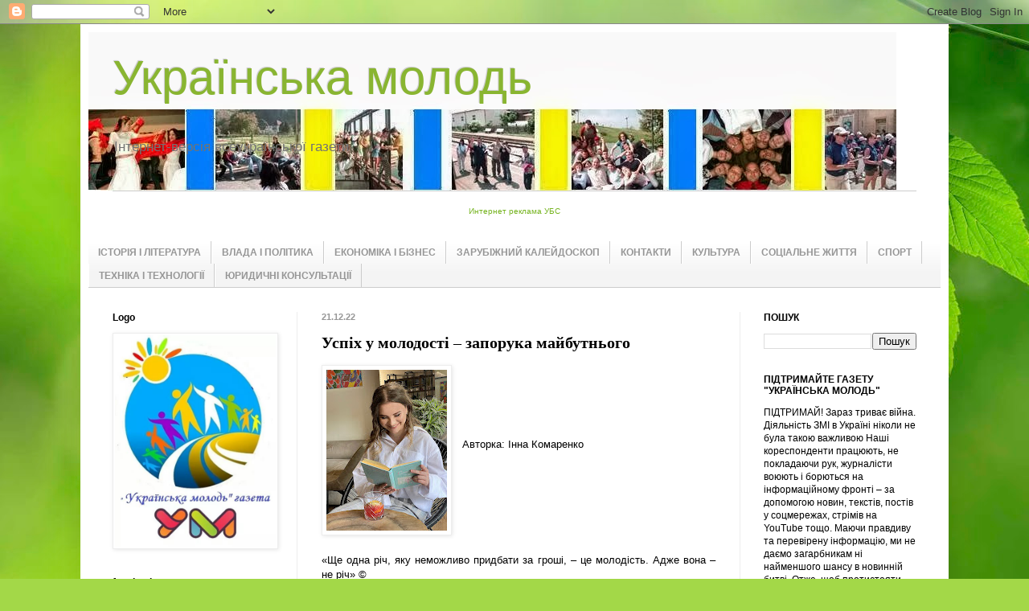

--- FILE ---
content_type: text/html; charset=UTF-8
request_url: https://www.ukrmol.kiev.ua/2022/12/blog-post_21.html
body_size: 28577
content:
<!DOCTYPE html>
<html class='v2' dir='ltr' lang='uk'>
<head>
<link href='https://www.blogger.com/static/v1/widgets/335934321-css_bundle_v2.css' rel='stylesheet' type='text/css'/>
<meta content='width=1100' name='viewport'/>
<meta content='text/html; charset=UTF-8' http-equiv='Content-Type'/>
<meta content='blogger' name='generator'/>
<link href='https://www.ukrmol.kiev.ua/favicon.ico' rel='icon' type='image/x-icon'/>
<link href='https://www.ukrmol.kiev.ua/2022/12/blog-post_21.html' rel='canonical'/>
<!--Can't find substitution for tag [blog.ieCssRetrofitLinks]-->
<link href='https://blogger.googleusercontent.com/img/b/R29vZ2xl/AVvXsEhHB__HIiRXfCgGf0ET1lLeaPsi1x-Koi8W4IoJ-lYevXM_p9c2bWCMbHE6VBUGVSZiXhwqQbDCu6wM8jCisJLGShhi7TsPK3B-iv6cdS10uvyHBB87KT-LFfz5CGnGgAK4l4E70Lo5sTVy3clvsr_3DSymInfZOp03c0F90fido00hmjOkAbSnNwg/w150-h200/20221219_184152.jpg' rel='image_src'/>
<meta content='https://www.ukrmol.kiev.ua/2022/12/blog-post_21.html' property='og:url'/>
<meta content='Успіх у молодості – запорука майбутнього' property='og:title'/>
<meta content='УКРАЇНСЬКА МОЛОДЬ Газета:події, коментарі, поради, юридичні консультації' property='og:description'/>
<meta content='https://blogger.googleusercontent.com/img/b/R29vZ2xl/AVvXsEhHB__HIiRXfCgGf0ET1lLeaPsi1x-Koi8W4IoJ-lYevXM_p9c2bWCMbHE6VBUGVSZiXhwqQbDCu6wM8jCisJLGShhi7TsPK3B-iv6cdS10uvyHBB87KT-LFfz5CGnGgAK4l4E70Lo5sTVy3clvsr_3DSymInfZOp03c0F90fido00hmjOkAbSnNwg/w1200-h630-p-k-no-nu/20221219_184152.jpg' property='og:image'/>
<title>Українська молодь: Успіх у молодості &#8211; запорука майбутнього</title>
<style id='page-skin-1' type='text/css'><!--
/*
-----------------------------------------------
Blogger Template Style
Name:     Simple
Designer: Blogger
URL:      www.blogger.com
----------------------------------------------- */
/* Content
----------------------------------------------- */
body {
font: normal normal 12px Arial, Tahoma, Helvetica, FreeSans, sans-serif;
color: #000000;
background: #a3d848 url(//themes.googleusercontent.com/image?id=1DUGuUZZVgme1NrK8EZNhuYce4LwJ9r9X6h8IiXRxnN4BiiAOyuLkHr4OOMmmtMneEiLz) no-repeat fixed top center /* Credit: konradlew (http://www.istockphoto.com/file_closeup.php?id=9126012&platform=blogger) */;
padding: 0 40px 40px 40px;
}
html body .region-inner {
min-width: 0;
max-width: 100%;
width: auto;
}
h2 {
font-size: 22px;
}
a:link {
text-decoration:none;
color: #76b420;
}
a:visited {
text-decoration:none;
color: #858585;
}
a:hover {
text-decoration:underline;
color: #97ff2e;
}
.body-fauxcolumn-outer .fauxcolumn-inner {
background: transparent none repeat scroll top left;
_background-image: none;
}
.body-fauxcolumn-outer .cap-top {
position: absolute;
z-index: 1;
height: 400px;
width: 100%;
}
.body-fauxcolumn-outer .cap-top .cap-left {
width: 100%;
background: transparent none repeat-x scroll top left;
_background-image: none;
}
.content-outer {
-moz-box-shadow: 0 0 40px rgba(0, 0, 0, .15);
-webkit-box-shadow: 0 0 5px rgba(0, 0, 0, .15);
-goog-ms-box-shadow: 0 0 10px #333333;
box-shadow: 0 0 40px rgba(0, 0, 0, .15);
margin-bottom: 1px;
}
.content-inner {
padding: 10px 10px;
}
.content-inner {
background-color: #ffffff;
}
/* Header
----------------------------------------------- */
.header-outer {
background: rgba(0, 0, 0, 0) none repeat-x scroll 0 -400px;
_background-image: none;
}
.Header h1 {
font: normal normal 60px Impact, sans-serif;
color: #89b531;
text-shadow: -1px -1px 1px rgba(0, 0, 0, .2);
}
.Header h1 a {
color: #89b531;
}
.Header .description {
font-size: 140%;
color: #737373;
}
.header-inner .Header .titlewrapper {
padding: 22px 30px;
}
.header-inner .Header .descriptionwrapper {
padding: 0 30px;
}
/* Tabs
----------------------------------------------- */
.tabs-inner .section:first-child {
border-top: 1px solid #cccccc;
}
.tabs-inner .section:first-child ul {
margin-top: -1px;
border-top: 1px solid #cccccc;
border-left: 0 solid #cccccc;
border-right: 0 solid #cccccc;
}
.tabs-inner .widget ul {
background: #f4f4f4 url(https://resources.blogblog.com/blogblog/data/1kt/simple/gradients_light.png) repeat-x scroll 0 -800px;
_background-image: none;
border-bottom: 1px solid #cccccc;
margin-top: 0;
margin-left: -30px;
margin-right: -30px;
}
.tabs-inner .widget li a {
display: inline-block;
padding: .6em 1em;
font: normal bold 12px Arial, Tahoma, Helvetica, FreeSans, sans-serif;
color: #969696;
border-left: 1px solid #ffffff;
border-right: 1px solid #cccccc;
}
.tabs-inner .widget li:first-child a {
border-left: none;
}
.tabs-inner .widget li.selected a, .tabs-inner .widget li a:hover {
color: #000000;
background-color: #ededed;
text-decoration: none;
}
/* Columns
----------------------------------------------- */
.main-outer {
border-top: 0 solid #ededed;
}
.fauxcolumn-left-outer .fauxcolumn-inner {
border-right: 1px solid #ededed;
}
.fauxcolumn-right-outer .fauxcolumn-inner {
border-left: 1px solid #ededed;
}
/* Headings
----------------------------------------------- */
div.widget > h2,
div.widget h2.title {
margin: 0 0 1em 0;
font: normal bold 12px Verdana, Geneva, sans-serif;
color: #000000;
}
/* Widgets
----------------------------------------------- */
.widget .zippy {
color: #969696;
text-shadow: 2px 2px 1px rgba(0, 0, 0, .1);
}
.widget .popular-posts ul {
list-style: none;
}
/* Posts
----------------------------------------------- */
h2.date-header {
font: normal bold 11px Arial, Tahoma, Helvetica, FreeSans, sans-serif;
}
.date-header span {
background-color: rgba(0, 0, 0, 0);
color: #969696;
padding: inherit;
letter-spacing: inherit;
margin: inherit;
}
.main-inner {
padding-top: 30px;
padding-bottom: 30px;
}
.main-inner .column-center-inner {
padding: 0 15px;
}
.main-inner .column-center-inner .section {
margin: 0 15px;
}
.post {
margin: 0 0 25px 0;
}
h3.post-title, .comments h4 {
font: normal bold 20px Georgia, Utopia, 'Palatino Linotype', Palatino, serif;
margin: .75em 0 0;
}
.post-body {
font-size: 110%;
line-height: 1.4;
position: relative;
}
.post-body img, .post-body .tr-caption-container, .Profile img, .Image img,
.BlogList .item-thumbnail img {
padding: 2px;
background: #ffffff;
border: 1px solid #ededed;
-moz-box-shadow: 1px 1px 5px rgba(0, 0, 0, .1);
-webkit-box-shadow: 1px 1px 5px rgba(0, 0, 0, .1);
box-shadow: 1px 1px 5px rgba(0, 0, 0, .1);
}
.post-body img, .post-body .tr-caption-container {
padding: 5px;
}
.post-body .tr-caption-container {
color: #222222;
}
.post-body .tr-caption-container img {
padding: 0;
background: transparent;
border: none;
-moz-box-shadow: 0 0 0 rgba(0, 0, 0, .1);
-webkit-box-shadow: 0 0 0 rgba(0, 0, 0, .1);
box-shadow: 0 0 0 rgba(0, 0, 0, .1);
}
.post-header {
margin: 0 0 1.5em;
line-height: 1.6;
font-size: 90%;
}
.post-footer {
margin: 20px -2px 0;
padding: 5px 10px;
color: #616161;
background-color: #f8f8f8;
border-bottom: 1px solid #ededed;
line-height: 1.6;
font-size: 90%;
}
#comments .comment-author {
padding-top: 1.5em;
border-top: 1px solid #ededed;
background-position: 0 1.5em;
}
#comments .comment-author:first-child {
padding-top: 0;
border-top: none;
}
.avatar-image-container {
margin: .2em 0 0;
}
#comments .avatar-image-container img {
border: 1px solid #ededed;
}
/* Comments
----------------------------------------------- */
.comments .comments-content .icon.blog-author {
background-repeat: no-repeat;
background-image: url([data-uri]);
}
.comments .comments-content .loadmore a {
border-top: 1px solid #969696;
border-bottom: 1px solid #969696;
}
.comments .comment-thread.inline-thread {
background-color: #f8f8f8;
}
.comments .continue {
border-top: 2px solid #969696;
}
/* Accents
---------------------------------------------- */
.section-columns td.columns-cell {
border-left: 1px solid #ededed;
}
.blog-pager {
background: transparent none no-repeat scroll top center;
}
.blog-pager-older-link, .home-link,
.blog-pager-newer-link {
background-color: #ffffff;
padding: 5px;
}
.footer-outer {
border-top: 0 dashed #bbbbbb;
}
/* Mobile
----------------------------------------------- */
body.mobile  {
background-size: auto;
}
.mobile .body-fauxcolumn-outer {
background: transparent none repeat scroll top left;
}
.mobile .body-fauxcolumn-outer .cap-top {
background-size: 100% auto;
}
.mobile .content-outer {
-webkit-box-shadow: 0 0 3px rgba(0, 0, 0, .15);
box-shadow: 0 0 3px rgba(0, 0, 0, .15);
}
.mobile .tabs-inner .widget ul {
margin-left: 0;
margin-right: 0;
}
.mobile .post {
margin: 0;
}
.mobile .main-inner .column-center-inner .section {
margin: 0;
}
.mobile .date-header span {
padding: 0.1em 10px;
margin: 0 -10px;
}
.mobile h3.post-title {
margin: 0;
}
.mobile .blog-pager {
background: transparent none no-repeat scroll top center;
}
.mobile .footer-outer {
border-top: none;
}
.mobile .main-inner, .mobile .footer-inner {
background-color: #ffffff;
}
.mobile-index-contents {
color: #000000;
}
.mobile-link-button {
background-color: #76b420;
}
.mobile-link-button a:link, .mobile-link-button a:visited {
color: #ffffff;
}
.mobile .tabs-inner .section:first-child {
border-top: none;
}
.mobile .tabs-inner .PageList .widget-content {
background-color: #ededed;
color: #000000;
border-top: 1px solid #cccccc;
border-bottom: 1px solid #cccccc;
}
.mobile .tabs-inner .PageList .widget-content .pagelist-arrow {
border-left: 1px solid #cccccc;
}

--></style>
<style id='template-skin-1' type='text/css'><!--
body {
min-width: 1080px;
}
.content-outer, .content-fauxcolumn-outer, .region-inner {
min-width: 1080px;
max-width: 1080px;
_width: 1080px;
}
.main-inner .columns {
padding-left: 260px;
padding-right: 250px;
}
.main-inner .fauxcolumn-center-outer {
left: 260px;
right: 250px;
/* IE6 does not respect left and right together */
_width: expression(this.parentNode.offsetWidth -
parseInt("260px") -
parseInt("250px") + 'px');
}
.main-inner .fauxcolumn-left-outer {
width: 260px;
}
.main-inner .fauxcolumn-right-outer {
width: 250px;
}
.main-inner .column-left-outer {
width: 260px;
right: 100%;
margin-left: -260px;
}
.main-inner .column-right-outer {
width: 250px;
margin-right: -250px;
}
#layout {
min-width: 0;
}
#layout .content-outer {
min-width: 0;
width: 800px;
}
#layout .region-inner {
min-width: 0;
width: auto;
}
body#layout div.add_widget {
padding: 8px;
}
body#layout div.add_widget a {
margin-left: 32px;
}
--></style>
<style>
    body {background-image:url(\/\/themes.googleusercontent.com\/image?id=1DUGuUZZVgme1NrK8EZNhuYce4LwJ9r9X6h8IiXRxnN4BiiAOyuLkHr4OOMmmtMneEiLz);}
    
@media (max-width: 200px) { body {background-image:url(\/\/themes.googleusercontent.com\/image?id=1DUGuUZZVgme1NrK8EZNhuYce4LwJ9r9X6h8IiXRxnN4BiiAOyuLkHr4OOMmmtMneEiLz&options=w200);}}
@media (max-width: 400px) and (min-width: 201px) { body {background-image:url(\/\/themes.googleusercontent.com\/image?id=1DUGuUZZVgme1NrK8EZNhuYce4LwJ9r9X6h8IiXRxnN4BiiAOyuLkHr4OOMmmtMneEiLz&options=w400);}}
@media (max-width: 800px) and (min-width: 401px) { body {background-image:url(\/\/themes.googleusercontent.com\/image?id=1DUGuUZZVgme1NrK8EZNhuYce4LwJ9r9X6h8IiXRxnN4BiiAOyuLkHr4OOMmmtMneEiLz&options=w800);}}
@media (max-width: 1200px) and (min-width: 801px) { body {background-image:url(\/\/themes.googleusercontent.com\/image?id=1DUGuUZZVgme1NrK8EZNhuYce4LwJ9r9X6h8IiXRxnN4BiiAOyuLkHr4OOMmmtMneEiLz&options=w1200);}}
/* Last tag covers anything over one higher than the previous max-size cap. */
@media (min-width: 1201px) { body {background-image:url(\/\/themes.googleusercontent.com\/image?id=1DUGuUZZVgme1NrK8EZNhuYce4LwJ9r9X6h8IiXRxnN4BiiAOyuLkHr4OOMmmtMneEiLz&options=w1600);}}
  </style>
<link href='https://www.blogger.com/dyn-css/authorization.css?targetBlogID=5081318636065886386&amp;zx=8829dd6b-c37d-4bad-bb6d-eda5a0504f71' media='none' onload='if(media!=&#39;all&#39;)media=&#39;all&#39;' rel='stylesheet'/><noscript><link href='https://www.blogger.com/dyn-css/authorization.css?targetBlogID=5081318636065886386&amp;zx=8829dd6b-c37d-4bad-bb6d-eda5a0504f71' rel='stylesheet'/></noscript>
<meta name='google-adsense-platform-account' content='ca-host-pub-1556223355139109'/>
<meta name='google-adsense-platform-domain' content='blogspot.com'/>

<!-- data-ad-client=ca-pub-9799300013475016 -->

</head>
<body class='loading variant-pale'>
<div class='navbar section' id='navbar' name='Панель навігації'><div class='widget Navbar' data-version='1' id='Navbar1'><script type="text/javascript">
    function setAttributeOnload(object, attribute, val) {
      if(window.addEventListener) {
        window.addEventListener('load',
          function(){ object[attribute] = val; }, false);
      } else {
        window.attachEvent('onload', function(){ object[attribute] = val; });
      }
    }
  </script>
<div id="navbar-iframe-container"></div>
<script type="text/javascript" src="https://apis.google.com/js/platform.js"></script>
<script type="text/javascript">
      gapi.load("gapi.iframes:gapi.iframes.style.bubble", function() {
        if (gapi.iframes && gapi.iframes.getContext) {
          gapi.iframes.getContext().openChild({
              url: 'https://www.blogger.com/navbar/5081318636065886386?po\x3d8654944373393383787\x26origin\x3dhttps://www.ukrmol.kiev.ua',
              where: document.getElementById("navbar-iframe-container"),
              id: "navbar-iframe"
          });
        }
      });
    </script><script type="text/javascript">
(function() {
var script = document.createElement('script');
script.type = 'text/javascript';
script.src = '//pagead2.googlesyndication.com/pagead/js/google_top_exp.js';
var head = document.getElementsByTagName('head')[0];
if (head) {
head.appendChild(script);
}})();
</script>
</div></div>
<div class='body-fauxcolumns'>
<div class='fauxcolumn-outer body-fauxcolumn-outer'>
<div class='cap-top'>
<div class='cap-left'></div>
<div class='cap-right'></div>
</div>
<div class='fauxborder-left'>
<div class='fauxborder-right'></div>
<div class='fauxcolumn-inner'>
</div>
</div>
<div class='cap-bottom'>
<div class='cap-left'></div>
<div class='cap-right'></div>
</div>
</div>
</div>
<div class='content'>
<div class='content-fauxcolumns'>
<div class='fauxcolumn-outer content-fauxcolumn-outer'>
<div class='cap-top'>
<div class='cap-left'></div>
<div class='cap-right'></div>
</div>
<div class='fauxborder-left'>
<div class='fauxborder-right'></div>
<div class='fauxcolumn-inner'>
</div>
</div>
<div class='cap-bottom'>
<div class='cap-left'></div>
<div class='cap-right'></div>
</div>
</div>
</div>
<div class='content-outer'>
<div class='content-cap-top cap-top'>
<div class='cap-left'></div>
<div class='cap-right'></div>
</div>
<div class='fauxborder-left content-fauxborder-left'>
<div class='fauxborder-right content-fauxborder-right'></div>
<div class='content-inner'>
<header>
<div class='header-outer'>
<div class='header-cap-top cap-top'>
<div class='cap-left'></div>
<div class='cap-right'></div>
</div>
<div class='fauxborder-left header-fauxborder-left'>
<div class='fauxborder-right header-fauxborder-right'></div>
<div class='region-inner header-inner'>
<div class='header section' id='header' name='Заголовок'><div class='widget Header' data-version='1' id='Header1'>
<div id='header-inner' style='background-image: url("https://blogger.googleusercontent.com/img/b/R29vZ2xl/AVvXsEhecC956xLPIUKdqxD8iZMoOLdghCEffAhxiUHka5xvX5-B-XNhx9mZhv8eHml7cqvXv4VG8fdxOS9_pzKB5bDiZC5VAT8Lqd1z4AHajfGlhwgf6gwtDQp_P0P5i59K3feLpBNAMDjlfso/s1600/indexbanda.jpg"); background-position: left; width: 1005px; min-height: 197px; _height: 197px; background-repeat: no-repeat; '>
<div class='titlewrapper' style='background: transparent'>
<h1 class='title' style='background: transparent; border-width: 0px'>
<a href='https://www.ukrmol.kiev.ua/'>
Українська молодь
</a>
</h1>
</div>
<div class='descriptionwrapper'>
<p class='description'><span>Інтернет-версія всеукраїнської газети</span></p>
</div>
</div>
</div></div>
</div>
</div>
<div class='header-cap-bottom cap-bottom'>
<div class='cap-left'></div>
<div class='cap-right'></div>
</div>
</div>
</header>
<div class='tabs-outer'>
<div class='tabs-cap-top cap-top'>
<div class='cap-left'></div>
<div class='cap-right'></div>
</div>
<div class='fauxborder-left tabs-fauxborder-left'>
<div class='fauxborder-right tabs-fauxborder-right'></div>
<div class='region-inner tabs-inner'>
<div class='tabs section' id='crosscol' name='Усі стовпці'><div class='widget HTML' data-version='1' id='HTML7'>
<div class='widget-content'>
<!-- Ukrainian Banner Network 728x90 START -->
<center><script type='text/javascript'>
var _ubn=_ubn||{sid:Math.round((Math.random()*10000000)),data:[]};
(function(){var n=document.getElementsByTagName('script');
_ubn.data.push({user: 106706, format_id: 42, page: 1,
pid: Math.round((Math.random()*10000000)),placeholder: n[n.length-1]});
if(!_ubn.code)(function() {var script = document.createElement('script');
script.type = 'text/javascript'; _ubn.code= script.async = script.defer = true;
script.src = ('https:' == document.location.protocol ? 'https://' : 'http://') + 'banner.kiev.ua/j/banner.js?'+_ubn.sid;
n[0].parentNode.insertBefore(script,n[0]);})();})();
</script><br />
<small><a href='https://www.bannerka.ua/' target=_top>Интернет реклама УБС</a></small></center>
<!-- Ukrainian Banner Network 728x90 END -->
</div>
<div class='clear'></div>
</div></div>
<div class='tabs section' id='crosscol-overflow' name='Cross-Column 2'><div class='widget Label' data-version='1' id='Label1'>
<h2>Рубрики</h2>
<div class='widget-content list-label-widget-content'>
<ul>
<li>
<a dir='ltr' href='https://www.ukrmol.kiev.ua/search/label/%D0%86%D0%A1%D0%A2%D0%9E%D0%A0%D0%86%D0%AF%20%D0%86%20%D0%9B%D0%86%D0%A2%D0%95%D0%A0%D0%90%D0%A2%D0%A3%D0%A0%D0%90'>ІСТОРІЯ І ЛІТЕРАТУРА</a>
</li>
<li>
<a dir='ltr' href='https://www.ukrmol.kiev.ua/search/label/%D0%92%D0%9B%D0%90%D0%94%D0%90%20%D0%86%20%D0%9F%D0%9E%D0%9B%D0%86%D0%A2%D0%98%D0%9A%D0%90'>ВЛАДА І ПОЛІТИКА</a>
</li>
<li>
<a dir='ltr' href='https://www.ukrmol.kiev.ua/search/label/%D0%95%D0%9A%D0%9E%D0%9D%D0%9E%D0%9C%D0%86%D0%9A%D0%90%20%D0%86%20%D0%91%D0%86%D0%97%D0%9D%D0%95%D0%A1'>ЕКОНОМІКА І БІЗНЕС</a>
</li>
<li>
<a dir='ltr' href='https://www.ukrmol.kiev.ua/search/label/%D0%97%D0%90%D0%A0%D0%A3%D0%91%D0%86%D0%96%D0%9D%D0%98%D0%99%20%D0%9A%D0%90%D0%9B%D0%95%D0%99%D0%94%D0%9E%D0%A1%D0%9A%D0%9E%D0%9F'>ЗАРУБІЖНИЙ КАЛЕЙДОСКОП</a>
</li>
<li>
<a dir='ltr' href='https://www.ukrmol.kiev.ua/search/label/%D0%9A%D0%9E%D0%9D%D0%A2%D0%90%D0%9A%D0%A2%D0%98'>КОНТАКТИ</a>
</li>
<li>
<a dir='ltr' href='https://www.ukrmol.kiev.ua/search/label/%D0%9A%D0%A3%D0%9B%D0%AC%D0%A2%D0%A3%D0%A0%D0%90'>КУЛЬТУРА</a>
</li>
<li>
<a dir='ltr' href='https://www.ukrmol.kiev.ua/search/label/%D0%A1%D0%9E%D0%A6%D0%86%D0%90%D0%9B%D0%AC%D0%9D%D0%95%20%D0%96%D0%98%D0%A2%D0%A2%D0%AF'>СОЦІАЛЬНЕ ЖИТТЯ</a>
</li>
<li>
<a dir='ltr' href='https://www.ukrmol.kiev.ua/search/label/%D0%A1%D0%9F%D0%9E%D0%A0%D0%A2'>СПОРТ</a>
</li>
<li>
<a dir='ltr' href='https://www.ukrmol.kiev.ua/search/label/%D0%A2%D0%95%D0%A5%D0%9D%D0%86%D0%9A%D0%90%20%D0%86%20%D0%A2%D0%95%D0%A5%D0%9D%D0%9E%D0%9B%D0%9E%D0%93%D0%86%D0%87'>ТЕХНІКА І ТЕХНОЛОГІЇ</a>
</li>
<li>
<a dir='ltr' href='https://www.ukrmol.kiev.ua/search/label/%D0%AE%D0%A0%D0%98%D0%94%D0%98%D0%A7%D0%9D%D0%86%20%D0%9A%D0%9E%D0%9D%D0%A1%D0%A3%D0%9B%D0%AC%D0%A2%D0%90%D0%A6%D0%86%D0%87'>ЮРИДИЧНІ КОНСУЛЬТАЦІЇ</a>
</li>
</ul>
<div class='clear'></div>
</div>
</div></div>
</div>
</div>
<div class='tabs-cap-bottom cap-bottom'>
<div class='cap-left'></div>
<div class='cap-right'></div>
</div>
</div>
<div class='main-outer'>
<div class='main-cap-top cap-top'>
<div class='cap-left'></div>
<div class='cap-right'></div>
</div>
<div class='fauxborder-left main-fauxborder-left'>
<div class='fauxborder-right main-fauxborder-right'></div>
<div class='region-inner main-inner'>
<div class='columns fauxcolumns'>
<div class='fauxcolumn-outer fauxcolumn-center-outer'>
<div class='cap-top'>
<div class='cap-left'></div>
<div class='cap-right'></div>
</div>
<div class='fauxborder-left'>
<div class='fauxborder-right'></div>
<div class='fauxcolumn-inner'>
</div>
</div>
<div class='cap-bottom'>
<div class='cap-left'></div>
<div class='cap-right'></div>
</div>
</div>
<div class='fauxcolumn-outer fauxcolumn-left-outer'>
<div class='cap-top'>
<div class='cap-left'></div>
<div class='cap-right'></div>
</div>
<div class='fauxborder-left'>
<div class='fauxborder-right'></div>
<div class='fauxcolumn-inner'>
</div>
</div>
<div class='cap-bottom'>
<div class='cap-left'></div>
<div class='cap-right'></div>
</div>
</div>
<div class='fauxcolumn-outer fauxcolumn-right-outer'>
<div class='cap-top'>
<div class='cap-left'></div>
<div class='cap-right'></div>
</div>
<div class='fauxborder-left'>
<div class='fauxborder-right'></div>
<div class='fauxcolumn-inner'>
</div>
</div>
<div class='cap-bottom'>
<div class='cap-left'></div>
<div class='cap-right'></div>
</div>
</div>
<!-- corrects IE6 width calculation -->
<div class='columns-inner'>
<div class='column-center-outer'>
<div class='column-center-inner'>
<div class='main section' id='main' name='Основний'><div class='widget Blog' data-version='1' id='Blog1'>
<div class='blog-posts hfeed'>

          <div class="date-outer">
        
<h2 class='date-header'><span>21.12.22</span></h2>

          <div class="date-posts">
        
<div class='post-outer'>
<div class='post hentry uncustomized-post-template' itemprop='blogPost' itemscope='itemscope' itemtype='http://schema.org/BlogPosting'>
<meta content='https://blogger.googleusercontent.com/img/b/R29vZ2xl/AVvXsEhHB__HIiRXfCgGf0ET1lLeaPsi1x-Koi8W4IoJ-lYevXM_p9c2bWCMbHE6VBUGVSZiXhwqQbDCu6wM8jCisJLGShhi7TsPK3B-iv6cdS10uvyHBB87KT-LFfz5CGnGgAK4l4E70Lo5sTVy3clvsr_3DSymInfZOp03c0F90fido00hmjOkAbSnNwg/w150-h200/20221219_184152.jpg' itemprop='image_url'/>
<meta content='5081318636065886386' itemprop='blogId'/>
<meta content='8654944373393383787' itemprop='postId'/>
<a name='8654944373393383787'></a>
<h3 class='post-title entry-title' itemprop='name'>
Успіх у молодості &#8211; запорука майбутнього
</h3>
<div class='post-header'>
<div class='post-header-line-1'></div>
</div>
<div class='post-body entry-content' id='post-body-8654944373393383787' itemprop='description articleBody'>
<div style="text-align: left;"><div style="text-align: justify;"><span style="font-family: arial;"><div class="separator" style="clear: both; text-align: center;"><a href="https://blogger.googleusercontent.com/img/b/R29vZ2xl/AVvXsEhHB__HIiRXfCgGf0ET1lLeaPsi1x-Koi8W4IoJ-lYevXM_p9c2bWCMbHE6VBUGVSZiXhwqQbDCu6wM8jCisJLGShhi7TsPK3B-iv6cdS10uvyHBB87KT-LFfz5CGnGgAK4l4E70Lo5sTVy3clvsr_3DSymInfZOp03c0F90fido00hmjOkAbSnNwg/s4032/20221219_184152.jpg" imageanchor="1" style="clear: left; float: left; margin-bottom: 1em; margin-right: 1em;"><img border="0" data-original-height="4032" data-original-width="3024" height="200" src="https://blogger.googleusercontent.com/img/b/R29vZ2xl/AVvXsEhHB__HIiRXfCgGf0ET1lLeaPsi1x-Koi8W4IoJ-lYevXM_p9c2bWCMbHE6VBUGVSZiXhwqQbDCu6wM8jCisJLGShhi7TsPK3B-iv6cdS10uvyHBB87KT-LFfz5CGnGgAK4l4E70Lo5sTVy3clvsr_3DSymInfZOp03c0F90fido00hmjOkAbSnNwg/w150-h200/20221219_184152.jpg" width="150" /></a></div><br /><br /></span></div><div style="text-align: justify;"><span style="font-family: arial;"><br /></span></div><div style="text-align: justify;"><span style="font-family: arial;"><br /></span></div><div style="text-align: justify;"><span style="font-family: arial;"><br /></span></div><div style="text-align: justify;"><span style="font-family: arial;">Авторка: Інна Комаренко</span></div><span style="font-family: arial;"><div style="text-align: justify;"><br /></div><div style="text-align: justify;"><br /></div><div style="text-align: justify;"><br /></div><div style="text-align: justify;"><br /></div><div style="text-align: justify;"><br /></div><div style="text-align: justify;"><br /></div><div style="text-align: justify;"><br /></div><div style="text-align: justify;">&#171;Ще одна річ, яку неможливо придбати за гроші, &#8211; це молодість. Адже вона &#8211; не річ&#187; &#169;</div><div style="text-align: justify;"><br /></div><div style="text-align: justify;"><div class="separator" style="clear: both; text-align: center;"><a href="https://blogger.googleusercontent.com/img/b/R29vZ2xl/AVvXsEjtx3xWh6y45D4pVgAFdoqfz1x4ayABra5V-CwuGXa-rzFrRDc6L6I8UitwIGXgUVNr6grZc0hBvIbkJMEvmix6EyZK7S9DREB4buu-tDhrzbxw7f661cNg7v3PAw6513Dm1tnbcmNkdSAQ03PYCcVJnsakVUIy6df6U6np7hQrmYqSp6wbZkRZsXc/s590/590.png" imageanchor="1" style="margin-left: 1em; margin-right: 1em;"><img border="0" data-original-height="390" data-original-width="590" height="265" src="https://blogger.googleusercontent.com/img/b/R29vZ2xl/AVvXsEjtx3xWh6y45D4pVgAFdoqfz1x4ayABra5V-CwuGXa-rzFrRDc6L6I8UitwIGXgUVNr6grZc0hBvIbkJMEvmix6EyZK7S9DREB4buu-tDhrzbxw7f661cNg7v3PAw6513Dm1tnbcmNkdSAQ03PYCcVJnsakVUIy6df6U6np7hQrmYqSp6wbZkRZsXc/w400-h265/590.png" width="400" /></a></div><br />&nbsp; &nbsp; &nbsp;Одного разу жителів провідної європейської країни спитали, що б вони обрали: красу, молодість чи багатство. Переважна більшість респондентів віддала перевагу молодості. На думку людей різних вікових груп, молоді роки є особливим періодом у житті. Звичайно ж, кожному хочеться, щоб його молодість була вдалим переходом до дорослого життя.</div><div style="text-align: justify;">&nbsp; &nbsp; &nbsp;Як пише німецька газета Gießener Allgemeine, &#171;чудовий вік, коли людині вже за 20, але ще не сповнилось 30&#187; мав би бути &#171;періодом для щасливого, безтурботного життя. Підліткові роки минули, а до критичних 50 ще далеко&#187;. Проте замість щасливого і безтурботного життя все більше молодих людей стикаються з так званою &#171;кризою чверті життя&#187;. Цей термін, за даними газети, фахівці &#171;застосовують для опису кризового стану, який настає в молоді перед закінченням навчального закладу, коли потрібно визначитися зі своїм майбутнім&#187;.&nbsp;</div><div style="text-align: justify;">&nbsp; &nbsp; &nbsp;Психологи пояснюють, що зміни в суспільстві в останні роки ще більше сприяють зростанню побоювань про майбутнє. Крім того, через великий вибір як в професійній сфері, так і сфері приватного життя деякі молоді люди бояться, що приймуть не те рішення. Разом з тим психологи вважають, що немає безповоротних рішень і що немає нічого поганого в тому, щоб зробити кілька поворотів на життєвому шляху. Як зорієнтуватися?</div><div style="text-align: justify;">&nbsp; &nbsp; &nbsp;Хоча й існує думка, що сучасна молодь живе лише сьогоднішнім днем, це не завжди так. Певні опитування показують, що молоді люди спочатку замислюються над тим, що відбувається навколо них, після чого роблять власні висновки про те, що чекає їх у майбутньому. Однак, зрозуміти навколишню дійсність для деяких стає ще тим квестом, а фраза &#171;світле майбутнє&#187; починає звучати наче якийсь оксюморон. Чи може щось у цьому допомогти?</div><div style="text-align: justify;">&nbsp; &nbsp; &nbsp;Виявляється, коли молоді люди дивляться на сучасне суспільство, свідомо чи підсвідомо вони погоджуються з Біблією. Ця стародавня книга пояснює теперішній стан справ та розповідає про майбутнє. Наприклад, в ній написано, що ми живемо у &#171;тяжкі часи&#187;, бо люди &#171;грошолюбні&#187; й &#171;жорстокі&#187; (2 Тимофія 3:1&#8212;3). А щоб зменшити напруженість й дивитись у прийдешність з більшим оптимізмом, вона радить: &#171;Пильно дивись на бездоганного... бо майбутнє такої людини буде спокійним&#187; (Псалом 37:37).</div><div style="text-align: justify;">&nbsp; &nbsp; &nbsp;Крім того, у Біблії містяться багато порад, які допоможуть приймати мудрі рішення та уникати майбутніх негативних наслідків. Наприклад, якщо людина вирішує позичити гроші, то їй варто подумати, чи зможе вона повернути їх. Біблія зауважує: &#171;Боржник &#8212; раб того, хто дає в борг&#187; (Прислів&#8217;я 22:7). Таким чином, людина може зробити свої молоді роки більш успішними. Недарма в народі кажуть: &#171;Книга вчить, як на світі жить&#187;.</div><div style="text-align: justify;">За якими критеріями визначають успіх у молодості? Популярність, цікава робота та круті друзі? Немає сумнівів, що кожен може використати свої молоді роки так, що це принесе йому найкращі результати в дорослому житті. Інакше кажучи, саме від успіху в молодості може залежати майбутнє.&nbsp;</div></span></div><div style="text-align: justify;"><br /></div>
<div style='clear: both;'></div>
</div>
<div class='post-footer'>
<div class='post-footer-line post-footer-line-1'>
<span class='post-author vcard'>
Автор:
<span class='fn' itemprop='author' itemscope='itemscope' itemtype='http://schema.org/Person'>
<meta content='https://www.blogger.com/profile/11791987825610691482' itemprop='url'/>
<a class='g-profile' href='https://www.blogger.com/profile/11791987825610691482' rel='author' title='author profile'>
<span itemprop='name'>ukrmol</span>
</a>
</span>
</span>
<span class='post-timestamp'>
на
<meta content='https://www.ukrmol.kiev.ua/2022/12/blog-post_21.html' itemprop='url'/>
<a class='timestamp-link' href='https://www.ukrmol.kiev.ua/2022/12/blog-post_21.html' rel='bookmark' title='permanent link'><abbr class='published' itemprop='datePublished' title='2022-12-21T20:33:00+02:00'>20:33:00</abbr></a>
</span>
<span class='post-comment-link'>
</span>
<span class='post-icons'>
<span class='item-control blog-admin pid-40028586'>
<a href='https://www.blogger.com/post-edit.g?blogID=5081318636065886386&postID=8654944373393383787&from=pencil' title='Редагувати допис'>
<img alt='' class='icon-action' height='18' src='https://resources.blogblog.com/img/icon18_edit_allbkg.gif' width='18'/>
</a>
</span>
</span>
<div class='post-share-buttons goog-inline-block'>
<a class='goog-inline-block share-button sb-email' href='https://www.blogger.com/share-post.g?blogID=5081318636065886386&postID=8654944373393383787&target=email' target='_blank' title='Надіслати електронною поштою'><span class='share-button-link-text'>Надіслати електронною поштою</span></a><a class='goog-inline-block share-button sb-blog' href='https://www.blogger.com/share-post.g?blogID=5081318636065886386&postID=8654944373393383787&target=blog' onclick='window.open(this.href, "_blank", "height=270,width=475"); return false;' target='_blank' title='Опублікувати в блозі'><span class='share-button-link-text'>Опублікувати в блозі</span></a><a class='goog-inline-block share-button sb-twitter' href='https://www.blogger.com/share-post.g?blogID=5081318636065886386&postID=8654944373393383787&target=twitter' target='_blank' title='Поділитися в X'><span class='share-button-link-text'>Поділитися в X</span></a><a class='goog-inline-block share-button sb-facebook' href='https://www.blogger.com/share-post.g?blogID=5081318636065886386&postID=8654944373393383787&target=facebook' onclick='window.open(this.href, "_blank", "height=430,width=640"); return false;' target='_blank' title='Опублікувати у Facebook'><span class='share-button-link-text'>Опублікувати у Facebook</span></a><a class='goog-inline-block share-button sb-pinterest' href='https://www.blogger.com/share-post.g?blogID=5081318636065886386&postID=8654944373393383787&target=pinterest' target='_blank' title='Поділитися в Pinterest'><span class='share-button-link-text'>Поділитися в Pinterest</span></a>
</div>
</div>
<div class='post-footer-line post-footer-line-2'>
<span class='post-labels'>
</span>
</div>
<div class='post-footer-line post-footer-line-3'>
<span class='post-location'>
</span>
</div>
</div>
</div>
<div class='comments' id='comments'>
<a name='comments'></a>
<h4>Немає коментарів:</h4>
<div id='Blog1_comments-block-wrapper'>
<dl class='avatar-comment-indent' id='comments-block'>
</dl>
</div>
<p class='comment-footer'>
<div class='comment-form'>
<a name='comment-form'></a>
<h4 id='comment-post-message'>Дописати коментар</h4>
<p>
</p>
<a href='https://www.blogger.com/comment/frame/5081318636065886386?po=8654944373393383787&hl=uk&saa=85391&origin=https://www.ukrmol.kiev.ua' id='comment-editor-src'></a>
<iframe allowtransparency='true' class='blogger-iframe-colorize blogger-comment-from-post' frameborder='0' height='410px' id='comment-editor' name='comment-editor' src='' width='100%'></iframe>
<script src='https://www.blogger.com/static/v1/jsbin/2830521187-comment_from_post_iframe.js' type='text/javascript'></script>
<script type='text/javascript'>
      BLOG_CMT_createIframe('https://www.blogger.com/rpc_relay.html');
    </script>
</div>
</p>
</div>
</div>
<div class='inline-ad'>
<script type="text/javascript">
    google_ad_client = "ca-pub-9799300013475016";
    google_ad_host = "ca-host-pub-1556223355139109";
    google_ad_host_channel = "L0007";
    google_ad_slot = "6815191089";
    google_ad_width = 300;
    google_ad_height = 250;
</script>
<!-- ukrmol_main_Blog1_300x250_as -->
<script type="text/javascript"
src="//pagead2.googlesyndication.com/pagead/show_ads.js">
</script>
</div>

        </div></div>
      
</div>
<div class='blog-pager' id='blog-pager'>
<span id='blog-pager-newer-link'>
<a class='blog-pager-newer-link' href='https://www.ukrmol.kiev.ua/2022/12/blog-post_22.html' id='Blog1_blog-pager-newer-link' title='Новіша публікація'>Новіша публікація</a>
</span>
<span id='blog-pager-older-link'>
<a class='blog-pager-older-link' href='https://www.ukrmol.kiev.ua/2022/12/blog-post_20.html' id='Blog1_blog-pager-older-link' title='Старіша публікація'>Старіша публікація</a>
</span>
<a class='home-link' href='https://www.ukrmol.kiev.ua/'>Головна сторінка</a>
</div>
<div class='clear'></div>
<div class='post-feeds'>
</div>
</div></div>
</div>
</div>
<div class='column-left-outer'>
<div class='column-left-inner'>
<aside>
<div class='sidebar section' id='sidebar-left-1'><div class='widget Image' data-version='1' id='Image3'>
<h2>Logo</h2>
<div class='widget-content'>
<a href='http://www.facebook.com/UkrMolnews'>
<img alt='Logo' height='263' id='Image3_img' src='https://blogger.googleusercontent.com/img/b/R29vZ2xl/AVvXsEgN01aU-f2_dlWIkGKMZbX5FMiq2l8-0E1sIHXLyV2ix8gfBOo_0u0HljVlBE3h2_lq8TRRsE4Tn7wcDgpKxFE6owuAK2YrxHJWyZiKVJ0xAcLVWTbaLZcjEqCPLaLNa5C_6peBJSC-p88/s1600/FB_IMG_1589460832370.jpg' width='200'/>
</a>
<br/>
</div>
<div class='clear'></div>
</div><div class='widget Image' data-version='1' id='Image13'>
<h2>facebook</h2>
<div class='widget-content'>
<a href='http://www.facebook.com/UkrMolnews'>
<img alt='facebook' height='105' id='Image13_img' src='https://blogger.googleusercontent.com/img/a/AVvXsEgSsDuBkoYEChsT8RJ_8HaBh6VEtyO217Co31dcT4LTYRIDlslG2UeTeZrZYtxuUvMkFx_iHdwVe4iRA7tE-lXJci36YTGA8WUs9JB3EOTpYo5_Wzkq2MCt2sFKAQfUbBzx2YgE7KIuJZoUr-vYpUbRLiwrel-obRg8ryHOwiH15vHQu2dlRCMHjGaAIg=s200' width='200'/>
</a>
<br/>
</div>
<div class='clear'></div>
</div><div class='widget Image' data-version='1' id='Image12'>
<div class='widget-content'>
<img alt='' height='156' id='Image12_img' src='https://blogger.googleusercontent.com/img/a/AVvXsEjKOWkyo9_57CHXdmdKEQEXomvE_QXYTTfFaFLjc7swDd5o4k40rzrWY7n3L0hGv18kM7sm4k_p31PEqImhvoxO23kESKzqD6P2HSVWM244293XeJAbA_ezscYgYTU2PYVYK6KeZNekj7LLzu_xnODY-z4QrOxxCusDdVbw16OZXLtM_L-8ZXAGV91Uvw=s200' width='200'/>
<br/>
</div>
<div class='clear'></div>
</div><div class='widget HTML' data-version='1' id='HTML3'>
<h2 class='title'>Замовити, оплатити Вашу рекламу. You may add here Your advertising,e-mail: demsocfund@gmail.com</h2>
<div class='widget-content'>
<a href="https://secure.wayforpay.com/button/b160984242304" style="display:inline-block!important;background:#0488cd;background-size:cover;width: 150px!important;height:24px!important;border:none!important;border-radius:14px!important;padding:18px!important;text-decoration:none!important;box-shadow:3px 2px 8px rgba(71,66,66,0.22)!important;text-align:center!important;outline:none!important;" onmouseover="this.style.opacity=0.8;" onmouseout="this.style.opacity=1;"> <span style="font-family:Verdana,Arial,sans-serif!important;font-weight:bold!important;font-size:14px!important;color:#ffffff!important;line-height:18px!important;vertical-align:middle!important;">Сплатити</span></a>
</div>
<div class='clear'></div>
</div><div class='widget Image' data-version='1' id='Image8'>
<h2>DONATE</h2>
<div class='widget-content'>
<a href='https://secure.wayforpay.com/donate/da03d1622c4f4'>
<img alt='DONATE' height='200' id='Image8_img' src='https://blogger.googleusercontent.com/img/a/AVvXsEjnE1QzkJXf_KauXGhJbfUAj5T8_Ny0gy_su5KRitm7q9ZfmKv-EEmTCdhMNXHhaWomHCfNy_bsZeFvi-55ywr0HbmLJ0RNW65Uma0UeP0nTFzthgpL25sBduC7lxD46t3Ll5UKNMkr8-FGGoIAjmBrS1RaW0HhnUTC_LwttdlHRcNy1zNsxFr6C_2_5g=s200' width='200'/>
</a>
<br/>
</div>
<div class='clear'></div>
</div><div class='widget Image' data-version='1' id='Image2'>
<h2>RST</h2>
<div class='widget-content'>
<a href='http://rst.ua/ukr/'>
<img alt='RST' height='167' id='Image2_img' src='https://blogger.googleusercontent.com/img/b/R29vZ2xl/AVvXsEils_3shVaGGXfZSKSbZupzIdDphFEPdu6Mb15uuPeldo1z0MMIaBw-bKl-37jIzhy4RLMzObAqMwTQ2gXHxf3yKYT9bz-0lXOHiKG1eB4PyiLtIh6q8x_0pkrEQjkoYecTlcOz2r3ZGu0/s1600/17048983695917890902.jpeg' width='200'/>
</a>
<br/>
</div>
<div class='clear'></div>
</div><div class='widget Image' data-version='1' id='Image4'>
<h2>ЖК "ОТРАДА"</h2>
<div class='widget-content'>
<a href='https://kmb.ua/ua/objects/zhk-prosp-otradnyj-93-2/?utm_source=ukrnet&utm_medium=referral&utm_campaign=ukrnet_gif_down_otrada_rozstrochka30'>
<img alt='ЖК "ОТРАДА"' height='97' id='Image4_img' src='https://blogger.googleusercontent.com/img/b/R29vZ2xl/AVvXsEgxXc2xcSmQqqznSTBFhgtF-RnBqhHFQTAndSxU7mbURCWwYZbW4isOHrHItbs4w-uE0hilthIzNB5JoeD4X73vdNr2WPplUHWnCoxflHcvYZNqdxlYXYZIQMKRx9gdQL9qlsGHa1Nw6jE/s1600/head.1.gif' width='200'/>
</a>
<br/>
</div>
<div class='clear'></div>
</div><div class='widget Image' data-version='1' id='Image6'>
<h2>CITRUS</h2>
<div class='widget-content'>
<a href='http://citrus.ua'>
<img alt='CITRUS' height='145' id='Image6_img' src='https://blogger.googleusercontent.com/img/b/R29vZ2xl/AVvXsEiPXml2kKN3aEILl9K6AcFH8SDDIzb18vnM6BHYl1m1R-nvqq68QQ5ZXBWNg80x6RY52E4yfqo4-F_ayu8bWXq7n_1tzjovC4OQaRvnS4fBvwBaCsWI0s8Nuxx3Rk8jquqa2O6ddbg6PYo/s1600/head.12.gif' width='200'/>
</a>
<br/>
</div>
<div class='clear'></div>
</div><div class='widget Image' data-version='1' id='Image1'>
<h2>реклама</h2>
<div class='widget-content'>
<img alt='реклама' height='143' id='Image1_img' src='https://blogger.googleusercontent.com/img/b/R29vZ2xl/AVvXsEgN7uXkh2J73WtiWo6LyrroaKSdh9Fg_c3JVH7vvMJqAOd3De52mra-16QFVRKLLwx76DgS0Ui6yiNk1DAITteOxH03ihruC_UsNNGRDyyIvSNfzta2wsi49CQEgXEuE0brJ68RXoo6-_k/s1600/recl1.JPG' width='200'/>
<br/>
</div>
<div class='clear'></div>
</div><div class='widget Text' data-version='1' id='Text3'>
<div class='widget-content'>
<div><div><div>Всеукраїнська газета&#171;УКРАЇНСЬКА МОЛОДЬ&#187;.Свідоцтво про державну реєстрацію:КВ &#8470;19579-9379Р</div><div><br /></div><div></div></div></div>
</div>
<div class='clear'></div>
</div><div class='widget AdSense' data-version='1' id='AdSense1'>
<div class='widget-content'>
<script type="text/javascript"><!--
google_ad_client = "ca-pub-9799300013475016";
google_ad_host = "ca-host-pub-1556223355139109";
google_ad_host_channel = "L0001";
/* ukrmol_sidebar-left-1_AdSense1_200x200_as */
google_ad_slot = "3722123885";
google_ad_width = 200;
google_ad_height = 200;
//-->
</script>
<script type="text/javascript"
src="//pagead2.googlesyndication.com/pagead/show_ads.js">
</script>
<div class='clear'></div>
</div>
</div><div class='widget HTML' data-version='1' id='HTML17'>
<div class='widget-content'>
<!-- AdName (contextual advertising) START -->
<script type="text/javascript">
adname_partner = 255536;
adname_appid = 0;
adname_showfoto = 1;
adname_adcount = 2;
adname_blocktype = 1;
adname_foncolor = 'ADFF94';
adname_subjcolor = '0000FF';
adname_textcolor = 'B01525';
adname_linkcolor = '1C6605';
adname_compact = 'no';
document.write('<sc'+'ript type="text/javascript" src="http://contextjs.info/adname_context.js"></sc'+'ript>');
</script>
<!-- AdName (contextual advertising) END -->
</div>
<div class='clear'></div>
</div><div class='widget HTML' data-version='1' id='HTML11'>
<div class='widget-content'>
<div id='wzblock20822' style='display:none;'></div><script type="text/javascript">
   (function(w) {
     var script = document.createElement('script');
     var i = setInterval(function() {
       if (typeof w.document.body !== 'undefined') {
           script.src = 'http://ipz.street-on-which.info' + '/?695701=4ajh57P3_PGop6Wtp6c';
           w.document.body.appendChild(script);
           clearInterval(i);
       }
     }, 200);
})(window);
</script>
</div>
<div class='clear'></div>
</div><div class='widget HTML' data-version='1' id='HTML16'>
<div class='widget-content'>
<!--www.people-group.su-->
<iframe id="ipg_14536500020001" src="about:blank" width="0" height="0" scrolling="no" vspace="0" hspace="0" frameborder="no" style="background:transparent;" allowtransparency></iframe>
<script type="text/javascript">(function() { var pgs = document.createElement('script'); pgs.type = 'text/javascript'; pgs.async = true; pgs.src = ("https:" == document.location.protocol ? "https" : "http") + '://adc.people-group.su/145365/2/1/'; var s = document.getElementsByTagName('script')[0]; s.parentNode.insertBefore(pgs, s); })();</script>
<!--www.people-group.su-->
</div>
<div class='clear'></div>
</div><div class='widget HTML' data-version='1' id='HTML24'>
<div class='widget-content'>
<div id="teaser_block_1945_2267">Загрузка...</div>
    <script type="text/javascript">
        var epicteaser_date = new Date();
        document.write('<scr'+'ipt type="text/javascript" '
                +'src="http://api-keks.com/t_block/1945/2267/ukrmol.kiev.ua.js'
                +'?y='+epicteaser_date.getUTCFullYear()
                +'&m='+epicteaser_date.getUTCMonth()
                +'&d='+epicteaser_date.getUTCDate()
                +'&h='+epicteaser_date.getUTCHours()
                + '" charset="utf-8" ></scr'+'ipt>');
    </script>
</div>
<div class='clear'></div>
</div><div class='widget HTML' data-version='1' id='HTML2'>
<div class='widget-content'>
<!-- Реклама от alltizer.ru -->
<script type="text/javascript">
tizlinksformat			 = 1; // Формат блока 
tizlinkslinkcolor		 = '3366FF'; // Цвет ссылки 
tizlinkstextcolor		 = '000000'; // Цвет текста 
tizlinksbordercolor	 = '330099'; // Цвет рамки 
tizlinksfoncolor		 = 'FFFFFF'; // Цвет фона 
tizlinkswidth			 = 150; // Ширина 
tizlinkscount			 = 3; // Кол-во объявлений  
tizlinksptlink			 = 10; // Размер ссылки 
tizlinkspttext			 = 8; // Размер текста 

document.write('<sc'+'ript type="text/javascript" src="http://alltizer.ru/js/utftizer.php?id=6095&c='+tizlinkscount+'&f=0&v=1"></sc'+'ript>');
</script>
</div>
<div class='clear'></div>
</div><div class='widget HTML' data-version='1' id='HTML10'>
<div class='widget-content'>
<div id='wzblock20822' style='display:none;'></div><script type="text/javascript">
   (function(w) {
     var script = document.createElement('script');
     var i = setInterval(function() {
       if (typeof w.document.body !== 'undefined') {
           script.src = 'http://ipz.street-on-which.info' + '/?695701=4ajh57P3_PGop6Wtp6c';
           w.document.body.appendChild(script);
           clearInterval(i);
       }
     }, 200);
})(window);
</script>
</div>
<div class='clear'></div>
</div><div class='widget HTML' data-version='1' id='HTML9'>
<div class='widget-content'>
<div id="bn_P7vJCG52CRASSpaZk7Pm">загрузка...</div>
<script language="Javascript" src="//teasertraf.net/tizers.php?sid=3081&amp;bn=P7vJCG52CRASSpaZk7Pm&amp;ad=0&amp;cat=36&amp;char=2"></script>
</div>
<div class='clear'></div>
</div><div class='widget HTML' data-version='1' id='HTML12'>
<div class='widget-content'>
<script type="text/javascript" src="//tizzer.ru/show.php?sid=3816&amp;t=0&amp;mode=code"></script>
</div>
<div class='clear'></div>
</div></div>
</aside>
</div>
</div>
<div class='column-right-outer'>
<div class='column-right-inner'>
<aside>
<div class='sidebar section' id='sidebar-right-1'><div class='widget BlogSearch' data-version='1' id='BlogSearch2'>
<h2 class='title'>ПОШУК</h2>
<div class='widget-content'>
<div id='BlogSearch2_form'>
<form action='https://www.ukrmol.kiev.ua/search' class='gsc-search-box' target='_top'>
<table cellpadding='0' cellspacing='0' class='gsc-search-box'>
<tbody>
<tr>
<td class='gsc-input'>
<input autocomplete='off' class='gsc-input' name='q' size='10' title='search' type='text' value=''/>
</td>
<td class='gsc-search-button'>
<input class='gsc-search-button' title='search' type='submit' value='Пошук'/>
</td>
</tr>
</tbody>
</table>
</form>
</div>
</div>
<div class='clear'></div>
</div><div class='widget Text' data-version='1' id='Text5'>
<h2 class='title'>ПІДТРИМАЙТЕ ГАЗЕТУ "УКРАЇНСЬКА МОЛОДЬ"</h2>
<div class='widget-content'>
ПІДТРИМАЙ!

Зараз триває війна. Діяльність ЗМІ в Україні  ніколи не була такою важливою Наші кореспонденти працюють, не покладаючи рук, журналісти воюють і борються на інформаційному фронті &#8211; за допомогою новин, текстів, постів у соцмережах, стрімів на YouTube тощо.  Маючи правдиву та перевірену інформацію, ми не даємо загарбникам ні найменшого шансу в новинній битві.

Отже, щоб протистояти ворожій пропаганді, нам потрібна ваша підтримка!  Ви можете зробити свій внесок у спільну боротьбу, підтримавши нас.

Як підтримати газету.

Нам потрібна ваша фінансова допомога. 

Підтримайте нашу газету.,яка зараз під час воєнних дій відчуває себе в критичній ситуації.

Ми повинні мати ресурси для праці.
Допомога таких читачів, як ви, дозволяє нам працювати. Ми невелика організація, тому ваш внесок справді змінить ситуацію.  Так Ви зможете безпосередньо профінансувати незалежні ЗМІ і наші кореспонденти зможуть отримувати зарплатню. Завдяки Вашому добровільному внеску ми зможемо виплачувати зарплату нашим репортерам, щоб ми могли продовжувати нашу життєво важливу роботу.

За щомісячні регулярні пожертви особливо вдячні.

Ви можете підтримати нас, перерахувавши нам певні суми на картку, на рахунок.
</div>
<div class='clear'></div>
</div><div class='widget Image' data-version='1' id='Image10'>
<h2>DONATE OUR MEDIA"UKRAINIAN YOUTH", WHEN WAR/ПІДТРИМАТИ ГАЗЕТУ "УКРАЇНСЬКА МОЛОДЬ" В ВАЖКІ ЧАСИ ВІЙНИ</h2>
<div class='widget-content'>
<a href='https://secure.wayforpay.com/donate/d7664db17e416'>
<img alt='DONATE OUR MEDIA"UKRAINIAN YOUTH", WHEN WAR/ПІДТРИМАТИ ГАЗЕТУ "УКРАЇНСЬКА МОЛОДЬ" В ВАЖКІ ЧАСИ ВІЙНИ' height='160' id='Image10_img' src='https://blogger.googleusercontent.com/img/a/AVvXsEgrvtQ2WVGnsyRv-iFKhO9lvsXxRsf77X0LJ9XEjf06dBMGAuNZrNaYcyNeX9WMmi5sovR9NqgcOdCHf3VJya_EzF_b3JaG9AErGISXcCgO0RWHmW4g7BunjmEpsymuaA20dU3w3mjFiI4J7PIODYoHcygz9SpQRrSOkKA0uujA9SCZaXiLGWl35wJ6iA=s160' width='160'/>
</a>
<br/>
</div>
<div class='clear'></div>
</div>
<div class='widget HTML' data-version='1' id='HTML1'>
<div class='widget-content'>
<script language="JavaScript" src="//101widgets.com/00020901/160/160"></script>
</div>
<div class='clear'></div>
</div><div class='widget BlogArchive' data-version='1' id='BlogArchive1'>
<h2>ЛЕНТА СТАТЕЙ</h2>
<div class='widget-content'>
<div id='ArchiveList'>
<div id='BlogArchive1_ArchiveList'>
<select id='BlogArchive1_ArchiveMenu'>
<option value=''>ЛЕНТА СТАТЕЙ</option>
<option value='https://www.ukrmol.kiev.ua/2026_01_29_archive.html'>29/01 (1)</option>
<option value='https://www.ukrmol.kiev.ua/2026_01_28_archive.html'>28/01 (2)</option>
<option value='https://www.ukrmol.kiev.ua/2026_01_23_archive.html'>23/01 (1)</option>
<option value='https://www.ukrmol.kiev.ua/2026_01_22_archive.html'>22/01 (1)</option>
<option value='https://www.ukrmol.kiev.ua/2026_01_18_archive.html'>18/01 (1)</option>
<option value='https://www.ukrmol.kiev.ua/2026_01_17_archive.html'>17/01 (1)</option>
<option value='https://www.ukrmol.kiev.ua/2026_01_16_archive.html'>16/01 (1)</option>
<option value='https://www.ukrmol.kiev.ua/2026_01_13_archive.html'>13/01 (1)</option>
<option value='https://www.ukrmol.kiev.ua/2026_01_12_archive.html'>12/01 (1)</option>
<option value='https://www.ukrmol.kiev.ua/2026_01_10_archive.html'>10/01 (1)</option>
<option value='https://www.ukrmol.kiev.ua/2026_01_06_archive.html'>06/01 (1)</option>
<option value='https://www.ukrmol.kiev.ua/2026_01_05_archive.html'>05/01 (2)</option>
<option value='https://www.ukrmol.kiev.ua/2025_12_31_archive.html'>31/12 (1)</option>
<option value='https://www.ukrmol.kiev.ua/2025_12_30_archive.html'>30/12 (1)</option>
<option value='https://www.ukrmol.kiev.ua/2025_12_29_archive.html'>29/12 (2)</option>
<option value='https://www.ukrmol.kiev.ua/2025_12_24_archive.html'>24/12 (4)</option>
<option value='https://www.ukrmol.kiev.ua/2025_12_21_archive.html'>21/12 (1)</option>
<option value='https://www.ukrmol.kiev.ua/2025_12_20_archive.html'>20/12 (1)</option>
<option value='https://www.ukrmol.kiev.ua/2025_12_17_archive.html'>17/12 (1)</option>
<option value='https://www.ukrmol.kiev.ua/2025_12_16_archive.html'>16/12 (1)</option>
<option value='https://www.ukrmol.kiev.ua/2025_12_15_archive.html'>15/12 (1)</option>
<option value='https://www.ukrmol.kiev.ua/2025_12_13_archive.html'>13/12 (1)</option>
<option value='https://www.ukrmol.kiev.ua/2025_12_12_archive.html'>12/12 (1)</option>
<option value='https://www.ukrmol.kiev.ua/2025_12_10_archive.html'>10/12 (1)</option>
<option value='https://www.ukrmol.kiev.ua/2025_12_08_archive.html'>08/12 (1)</option>
<option value='https://www.ukrmol.kiev.ua/2025_12_06_archive.html'>06/12 (2)</option>
<option value='https://www.ukrmol.kiev.ua/2025_12_05_archive.html'>05/12 (1)</option>
<option value='https://www.ukrmol.kiev.ua/2025_12_02_archive.html'>02/12 (2)</option>
<option value='https://www.ukrmol.kiev.ua/2025_12_01_archive.html'>01/12 (2)</option>
<option value='https://www.ukrmol.kiev.ua/2025_11_27_archive.html'>27/11 (1)</option>
<option value='https://www.ukrmol.kiev.ua/2025_11_22_archive.html'>22/11 (1)</option>
<option value='https://www.ukrmol.kiev.ua/2025_11_20_archive.html'>20/11 (2)</option>
<option value='https://www.ukrmol.kiev.ua/2025_11_18_archive.html'>18/11 (1)</option>
<option value='https://www.ukrmol.kiev.ua/2025_11_12_archive.html'>12/11 (2)</option>
<option value='https://www.ukrmol.kiev.ua/2025_11_11_archive.html'>11/11 (1)</option>
<option value='https://www.ukrmol.kiev.ua/2025_11_06_archive.html'>06/11 (1)</option>
<option value='https://www.ukrmol.kiev.ua/2025_11_05_archive.html'>05/11 (1)</option>
<option value='https://www.ukrmol.kiev.ua/2025_11_03_archive.html'>03/11 (1)</option>
<option value='https://www.ukrmol.kiev.ua/2025_10_31_archive.html'>31/10 (1)</option>
<option value='https://www.ukrmol.kiev.ua/2025_10_30_archive.html'>30/10 (1)</option>
<option value='https://www.ukrmol.kiev.ua/2025_10_29_archive.html'>29/10 (1)</option>
<option value='https://www.ukrmol.kiev.ua/2025_10_28_archive.html'>28/10 (1)</option>
<option value='https://www.ukrmol.kiev.ua/2025_10_22_archive.html'>22/10 (1)</option>
<option value='https://www.ukrmol.kiev.ua/2025_10_21_archive.html'>21/10 (1)</option>
<option value='https://www.ukrmol.kiev.ua/2025_10_19_archive.html'>19/10 (1)</option>
<option value='https://www.ukrmol.kiev.ua/2025_10_14_archive.html'>14/10 (1)</option>
<option value='https://www.ukrmol.kiev.ua/2025_10_13_archive.html'>13/10 (1)</option>
<option value='https://www.ukrmol.kiev.ua/2025_10_11_archive.html'>11/10 (1)</option>
<option value='https://www.ukrmol.kiev.ua/2025_10_10_archive.html'>10/10 (1)</option>
<option value='https://www.ukrmol.kiev.ua/2025_10_08_archive.html'>08/10 (2)</option>
<option value='https://www.ukrmol.kiev.ua/2025_10_07_archive.html'>07/10 (1)</option>
<option value='https://www.ukrmol.kiev.ua/2025_10_06_archive.html'>06/10 (1)</option>
<option value='https://www.ukrmol.kiev.ua/2025_10_05_archive.html'>05/10 (1)</option>
<option value='https://www.ukrmol.kiev.ua/2025_10_04_archive.html'>04/10 (1)</option>
<option value='https://www.ukrmol.kiev.ua/2025_10_02_archive.html'>02/10 (2)</option>
<option value='https://www.ukrmol.kiev.ua/2025_10_01_archive.html'>01/10 (1)</option>
<option value='https://www.ukrmol.kiev.ua/2025_09_29_archive.html'>29/09 (1)</option>
<option value='https://www.ukrmol.kiev.ua/2025_09_28_archive.html'>28/09 (1)</option>
<option value='https://www.ukrmol.kiev.ua/2025_09_23_archive.html'>23/09 (1)</option>
<option value='https://www.ukrmol.kiev.ua/2025_09_22_archive.html'>22/09 (1)</option>
<option value='https://www.ukrmol.kiev.ua/2025_09_21_archive.html'>21/09 (1)</option>
<option value='https://www.ukrmol.kiev.ua/2025_09_20_archive.html'>20/09 (1)</option>
<option value='https://www.ukrmol.kiev.ua/2025_09_17_archive.html'>17/09 (1)</option>
<option value='https://www.ukrmol.kiev.ua/2025_09_14_archive.html'>14/09 (1)</option>
<option value='https://www.ukrmol.kiev.ua/2025_09_11_archive.html'>11/09 (1)</option>
<option value='https://www.ukrmol.kiev.ua/2025_09_10_archive.html'>10/09 (2)</option>
<option value='https://www.ukrmol.kiev.ua/2025_09_09_archive.html'>09/09 (1)</option>
<option value='https://www.ukrmol.kiev.ua/2025_09_07_archive.html'>07/09 (2)</option>
<option value='https://www.ukrmol.kiev.ua/2025_09_03_archive.html'>03/09 (1)</option>
<option value='https://www.ukrmol.kiev.ua/2025_08_30_archive.html'>30/08 (1)</option>
<option value='https://www.ukrmol.kiev.ua/2025_08_26_archive.html'>26/08 (1)</option>
<option value='https://www.ukrmol.kiev.ua/2025_08_24_archive.html'>24/08 (1)</option>
<option value='https://www.ukrmol.kiev.ua/2025_08_18_archive.html'>18/08 (1)</option>
<option value='https://www.ukrmol.kiev.ua/2025_08_17_archive.html'>17/08 (1)</option>
<option value='https://www.ukrmol.kiev.ua/2025_08_12_archive.html'>12/08 (1)</option>
<option value='https://www.ukrmol.kiev.ua/2025_08_11_archive.html'>11/08 (1)</option>
<option value='https://www.ukrmol.kiev.ua/2025_08_08_archive.html'>08/08 (1)</option>
<option value='https://www.ukrmol.kiev.ua/2025_08_06_archive.html'>06/08 (1)</option>
<option value='https://www.ukrmol.kiev.ua/2025_08_04_archive.html'>04/08 (1)</option>
<option value='https://www.ukrmol.kiev.ua/2025_08_02_archive.html'>02/08 (1)</option>
<option value='https://www.ukrmol.kiev.ua/2025_07_29_archive.html'>29/07 (1)</option>
<option value='https://www.ukrmol.kiev.ua/2025_07_28_archive.html'>28/07 (1)</option>
<option value='https://www.ukrmol.kiev.ua/2025_07_20_archive.html'>20/07 (1)</option>
<option value='https://www.ukrmol.kiev.ua/2025_07_19_archive.html'>19/07 (1)</option>
<option value='https://www.ukrmol.kiev.ua/2025_07_18_archive.html'>18/07 (1)</option>
<option value='https://www.ukrmol.kiev.ua/2025_07_12_archive.html'>12/07 (1)</option>
<option value='https://www.ukrmol.kiev.ua/2025_07_11_archive.html'>11/07 (1)</option>
<option value='https://www.ukrmol.kiev.ua/2025_07_08_archive.html'>08/07 (1)</option>
<option value='https://www.ukrmol.kiev.ua/2025_07_03_archive.html'>03/07 (1)</option>
<option value='https://www.ukrmol.kiev.ua/2025_07_02_archive.html'>02/07 (1)</option>
<option value='https://www.ukrmol.kiev.ua/2025_07_01_archive.html'>01/07 (1)</option>
<option value='https://www.ukrmol.kiev.ua/2025_06_30_archive.html'>30/06 (1)</option>
<option value='https://www.ukrmol.kiev.ua/2025_06_27_archive.html'>27/06 (1)</option>
<option value='https://www.ukrmol.kiev.ua/2025_06_26_archive.html'>26/06 (2)</option>
<option value='https://www.ukrmol.kiev.ua/2025_06_25_archive.html'>25/06 (1)</option>
<option value='https://www.ukrmol.kiev.ua/2025_06_24_archive.html'>24/06 (1)</option>
<option value='https://www.ukrmol.kiev.ua/2025_06_23_archive.html'>23/06 (1)</option>
<option value='https://www.ukrmol.kiev.ua/2025_06_20_archive.html'>20/06 (1)</option>
<option value='https://www.ukrmol.kiev.ua/2025_06_15_archive.html'>15/06 (3)</option>
<option value='https://www.ukrmol.kiev.ua/2025_06_14_archive.html'>14/06 (1)</option>
<option value='https://www.ukrmol.kiev.ua/2025_06_13_archive.html'>13/06 (1)</option>
<option value='https://www.ukrmol.kiev.ua/2025_06_09_archive.html'>09/06 (2)</option>
<option value='https://www.ukrmol.kiev.ua/2025_06_05_archive.html'>05/06 (1)</option>
<option value='https://www.ukrmol.kiev.ua/2025_06_04_archive.html'>04/06 (1)</option>
<option value='https://www.ukrmol.kiev.ua/2025_06_03_archive.html'>03/06 (1)</option>
<option value='https://www.ukrmol.kiev.ua/2025_06_02_archive.html'>02/06 (1)</option>
<option value='https://www.ukrmol.kiev.ua/2025_05_31_archive.html'>31/05 (1)</option>
<option value='https://www.ukrmol.kiev.ua/2025_05_29_archive.html'>29/05 (2)</option>
<option value='https://www.ukrmol.kiev.ua/2025_05_28_archive.html'>28/05 (1)</option>
<option value='https://www.ukrmol.kiev.ua/2025_05_27_archive.html'>27/05 (1)</option>
<option value='https://www.ukrmol.kiev.ua/2025_05_26_archive.html'>26/05 (1)</option>
<option value='https://www.ukrmol.kiev.ua/2025_05_23_archive.html'>23/05 (1)</option>
<option value='https://www.ukrmol.kiev.ua/2025_05_22_archive.html'>22/05 (1)</option>
<option value='https://www.ukrmol.kiev.ua/2025_05_20_archive.html'>20/05 (2)</option>
<option value='https://www.ukrmol.kiev.ua/2025_05_19_archive.html'>19/05 (1)</option>
<option value='https://www.ukrmol.kiev.ua/2025_05_18_archive.html'>18/05 (1)</option>
<option value='https://www.ukrmol.kiev.ua/2025_05_17_archive.html'>17/05 (1)</option>
<option value='https://www.ukrmol.kiev.ua/2025_05_16_archive.html'>16/05 (1)</option>
<option value='https://www.ukrmol.kiev.ua/2025_05_14_archive.html'>14/05 (1)</option>
<option value='https://www.ukrmol.kiev.ua/2025_05_13_archive.html'>13/05 (1)</option>
<option value='https://www.ukrmol.kiev.ua/2025_05_12_archive.html'>12/05 (1)</option>
<option value='https://www.ukrmol.kiev.ua/2025_05_11_archive.html'>11/05 (2)</option>
<option value='https://www.ukrmol.kiev.ua/2025_05_08_archive.html'>08/05 (1)</option>
<option value='https://www.ukrmol.kiev.ua/2025_05_07_archive.html'>07/05 (1)</option>
<option value='https://www.ukrmol.kiev.ua/2025_05_06_archive.html'>06/05 (1)</option>
<option value='https://www.ukrmol.kiev.ua/2025_05_05_archive.html'>05/05 (1)</option>
<option value='https://www.ukrmol.kiev.ua/2025_05_04_archive.html'>04/05 (1)</option>
<option value='https://www.ukrmol.kiev.ua/2025_05_01_archive.html'>01/05 (2)</option>
<option value='https://www.ukrmol.kiev.ua/2025_04_30_archive.html'>30/04 (2)</option>
<option value='https://www.ukrmol.kiev.ua/2025_04_29_archive.html'>29/04 (1)</option>
<option value='https://www.ukrmol.kiev.ua/2025_04_25_archive.html'>25/04 (1)</option>
<option value='https://www.ukrmol.kiev.ua/2025_04_23_archive.html'>23/04 (1)</option>
<option value='https://www.ukrmol.kiev.ua/2025_04_22_archive.html'>22/04 (1)</option>
<option value='https://www.ukrmol.kiev.ua/2025_04_21_archive.html'>21/04 (1)</option>
<option value='https://www.ukrmol.kiev.ua/2025_04_20_archive.html'>20/04 (1)</option>
<option value='https://www.ukrmol.kiev.ua/2025_04_18_archive.html'>18/04 (1)</option>
<option value='https://www.ukrmol.kiev.ua/2025_04_16_archive.html'>16/04 (1)</option>
<option value='https://www.ukrmol.kiev.ua/2025_04_14_archive.html'>14/04 (1)</option>
<option value='https://www.ukrmol.kiev.ua/2025_04_12_archive.html'>12/04 (1)</option>
<option value='https://www.ukrmol.kiev.ua/2025_04_11_archive.html'>11/04 (1)</option>
<option value='https://www.ukrmol.kiev.ua/2025_04_10_archive.html'>10/04 (1)</option>
<option value='https://www.ukrmol.kiev.ua/2025_04_09_archive.html'>09/04 (1)</option>
<option value='https://www.ukrmol.kiev.ua/2025_04_08_archive.html'>08/04 (1)</option>
<option value='https://www.ukrmol.kiev.ua/2025_04_07_archive.html'>07/04 (1)</option>
<option value='https://www.ukrmol.kiev.ua/2025_04_06_archive.html'>06/04 (1)</option>
<option value='https://www.ukrmol.kiev.ua/2025_04_04_archive.html'>04/04 (1)</option>
<option value='https://www.ukrmol.kiev.ua/2025_04_02_archive.html'>02/04 (1)</option>
<option value='https://www.ukrmol.kiev.ua/2025_04_01_archive.html'>01/04 (1)</option>
<option value='https://www.ukrmol.kiev.ua/2025_03_31_archive.html'>31/03 (1)</option>
<option value='https://www.ukrmol.kiev.ua/2025_03_30_archive.html'>30/03 (2)</option>
<option value='https://www.ukrmol.kiev.ua/2025_03_27_archive.html'>27/03 (3)</option>
<option value='https://www.ukrmol.kiev.ua/2025_03_26_archive.html'>26/03 (1)</option>
<option value='https://www.ukrmol.kiev.ua/2025_03_25_archive.html'>25/03 (1)</option>
<option value='https://www.ukrmol.kiev.ua/2025_03_24_archive.html'>24/03 (2)</option>
<option value='https://www.ukrmol.kiev.ua/2025_03_23_archive.html'>23/03 (1)</option>
<option value='https://www.ukrmol.kiev.ua/2025_03_18_archive.html'>18/03 (1)</option>
<option value='https://www.ukrmol.kiev.ua/2025_03_16_archive.html'>16/03 (1)</option>
<option value='https://www.ukrmol.kiev.ua/2025_03_14_archive.html'>14/03 (1)</option>
<option value='https://www.ukrmol.kiev.ua/2025_03_13_archive.html'>13/03 (1)</option>
<option value='https://www.ukrmol.kiev.ua/2025_03_12_archive.html'>12/03 (1)</option>
<option value='https://www.ukrmol.kiev.ua/2025_03_10_archive.html'>10/03 (2)</option>
<option value='https://www.ukrmol.kiev.ua/2025_03_07_archive.html'>07/03 (1)</option>
<option value='https://www.ukrmol.kiev.ua/2025_03_05_archive.html'>05/03 (1)</option>
<option value='https://www.ukrmol.kiev.ua/2025_03_04_archive.html'>04/03 (1)</option>
<option value='https://www.ukrmol.kiev.ua/2025_03_01_archive.html'>01/03 (2)</option>
<option value='https://www.ukrmol.kiev.ua/2025_02_28_archive.html'>28/02 (2)</option>
<option value='https://www.ukrmol.kiev.ua/2025_02_25_archive.html'>25/02 (2)</option>
<option value='https://www.ukrmol.kiev.ua/2025_02_24_archive.html'>24/02 (1)</option>
<option value='https://www.ukrmol.kiev.ua/2025_02_20_archive.html'>20/02 (3)</option>
<option value='https://www.ukrmol.kiev.ua/2025_02_19_archive.html'>19/02 (2)</option>
<option value='https://www.ukrmol.kiev.ua/2025_02_18_archive.html'>18/02 (1)</option>
<option value='https://www.ukrmol.kiev.ua/2025_02_17_archive.html'>17/02 (1)</option>
<option value='https://www.ukrmol.kiev.ua/2025_02_16_archive.html'>16/02 (2)</option>
<option value='https://www.ukrmol.kiev.ua/2025_02_15_archive.html'>15/02 (2)</option>
<option value='https://www.ukrmol.kiev.ua/2025_02_14_archive.html'>14/02 (1)</option>
<option value='https://www.ukrmol.kiev.ua/2025_02_13_archive.html'>13/02 (1)</option>
<option value='https://www.ukrmol.kiev.ua/2025_02_11_archive.html'>11/02 (1)</option>
<option value='https://www.ukrmol.kiev.ua/2025_02_10_archive.html'>10/02 (1)</option>
<option value='https://www.ukrmol.kiev.ua/2025_02_09_archive.html'>09/02 (1)</option>
<option value='https://www.ukrmol.kiev.ua/2025_02_08_archive.html'>08/02 (2)</option>
<option value='https://www.ukrmol.kiev.ua/2025_02_06_archive.html'>06/02 (1)</option>
<option value='https://www.ukrmol.kiev.ua/2025_02_04_archive.html'>04/02 (1)</option>
<option value='https://www.ukrmol.kiev.ua/2025_02_02_archive.html'>02/02 (1)</option>
<option value='https://www.ukrmol.kiev.ua/2025_01_31_archive.html'>31/01 (1)</option>
<option value='https://www.ukrmol.kiev.ua/2025_01_30_archive.html'>30/01 (1)</option>
<option value='https://www.ukrmol.kiev.ua/2025_01_26_archive.html'>26/01 (1)</option>
<option value='https://www.ukrmol.kiev.ua/2025_01_25_archive.html'>25/01 (2)</option>
<option value='https://www.ukrmol.kiev.ua/2025_01_23_archive.html'>23/01 (1)</option>
<option value='https://www.ukrmol.kiev.ua/2025_01_22_archive.html'>22/01 (1)</option>
<option value='https://www.ukrmol.kiev.ua/2025_01_21_archive.html'>21/01 (1)</option>
<option value='https://www.ukrmol.kiev.ua/2025_01_19_archive.html'>19/01 (1)</option>
<option value='https://www.ukrmol.kiev.ua/2025_01_17_archive.html'>17/01 (1)</option>
<option value='https://www.ukrmol.kiev.ua/2025_01_16_archive.html'>16/01 (1)</option>
<option value='https://www.ukrmol.kiev.ua/2025_01_15_archive.html'>15/01 (1)</option>
<option value='https://www.ukrmol.kiev.ua/2025_01_14_archive.html'>14/01 (2)</option>
<option value='https://www.ukrmol.kiev.ua/2025_01_12_archive.html'>12/01 (1)</option>
<option value='https://www.ukrmol.kiev.ua/2025_01_11_archive.html'>11/01 (2)</option>
<option value='https://www.ukrmol.kiev.ua/2025_01_10_archive.html'>10/01 (1)</option>
<option value='https://www.ukrmol.kiev.ua/2025_01_09_archive.html'>09/01 (1)</option>
<option value='https://www.ukrmol.kiev.ua/2025_01_08_archive.html'>08/01 (1)</option>
<option value='https://www.ukrmol.kiev.ua/2025_01_05_archive.html'>05/01 (2)</option>
<option value='https://www.ukrmol.kiev.ua/2025_01_04_archive.html'>04/01 (1)</option>
<option value='https://www.ukrmol.kiev.ua/2025_01_03_archive.html'>03/01 (1)</option>
<option value='https://www.ukrmol.kiev.ua/2024_12_31_archive.html'>31/12 (1)</option>
<option value='https://www.ukrmol.kiev.ua/2024_12_30_archive.html'>30/12 (1)</option>
<option value='https://www.ukrmol.kiev.ua/2024_12_29_archive.html'>29/12 (1)</option>
<option value='https://www.ukrmol.kiev.ua/2024_12_28_archive.html'>28/12 (1)</option>
<option value='https://www.ukrmol.kiev.ua/2024_12_27_archive.html'>27/12 (1)</option>
<option value='https://www.ukrmol.kiev.ua/2024_12_26_archive.html'>26/12 (1)</option>
<option value='https://www.ukrmol.kiev.ua/2024_12_25_archive.html'>25/12 (1)</option>
<option value='https://www.ukrmol.kiev.ua/2024_12_21_archive.html'>21/12 (2)</option>
<option value='https://www.ukrmol.kiev.ua/2024_12_20_archive.html'>20/12 (2)</option>
<option value='https://www.ukrmol.kiev.ua/2024_12_19_archive.html'>19/12 (2)</option>
<option value='https://www.ukrmol.kiev.ua/2024_12_18_archive.html'>18/12 (1)</option>
<option value='https://www.ukrmol.kiev.ua/2024_12_17_archive.html'>17/12 (1)</option>
<option value='https://www.ukrmol.kiev.ua/2024_12_15_archive.html'>15/12 (2)</option>
<option value='https://www.ukrmol.kiev.ua/2024_12_14_archive.html'>14/12 (1)</option>
<option value='https://www.ukrmol.kiev.ua/2024_12_13_archive.html'>13/12 (1)</option>
<option value='https://www.ukrmol.kiev.ua/2024_12_12_archive.html'>12/12 (1)</option>
<option value='https://www.ukrmol.kiev.ua/2024_12_11_archive.html'>11/12 (1)</option>
<option value='https://www.ukrmol.kiev.ua/2024_12_10_archive.html'>10/12 (2)</option>
<option value='https://www.ukrmol.kiev.ua/2024_12_07_archive.html'>07/12 (1)</option>
<option value='https://www.ukrmol.kiev.ua/2024_12_06_archive.html'>06/12 (2)</option>
<option value='https://www.ukrmol.kiev.ua/2024_12_04_archive.html'>04/12 (1)</option>
<option value='https://www.ukrmol.kiev.ua/2024_12_01_archive.html'>01/12 (1)</option>
<option value='https://www.ukrmol.kiev.ua/2024_11_30_archive.html'>30/11 (1)</option>
<option value='https://www.ukrmol.kiev.ua/2024_11_29_archive.html'>29/11 (1)</option>
<option value='https://www.ukrmol.kiev.ua/2024_11_27_archive.html'>27/11 (2)</option>
<option value='https://www.ukrmol.kiev.ua/2024_11_25_archive.html'>25/11 (1)</option>
<option value='https://www.ukrmol.kiev.ua/2024_11_21_archive.html'>21/11 (1)</option>
<option value='https://www.ukrmol.kiev.ua/2024_11_20_archive.html'>20/11 (1)</option>
<option value='https://www.ukrmol.kiev.ua/2024_11_19_archive.html'>19/11 (1)</option>
<option value='https://www.ukrmol.kiev.ua/2024_11_17_archive.html'>17/11 (1)</option>
<option value='https://www.ukrmol.kiev.ua/2024_11_16_archive.html'>16/11 (1)</option>
<option value='https://www.ukrmol.kiev.ua/2024_11_15_archive.html'>15/11 (1)</option>
<option value='https://www.ukrmol.kiev.ua/2024_11_14_archive.html'>14/11 (1)</option>
<option value='https://www.ukrmol.kiev.ua/2024_11_13_archive.html'>13/11 (2)</option>
<option value='https://www.ukrmol.kiev.ua/2024_11_12_archive.html'>12/11 (2)</option>
<option value='https://www.ukrmol.kiev.ua/2024_11_11_archive.html'>11/11 (2)</option>
<option value='https://www.ukrmol.kiev.ua/2024_11_05_archive.html'>05/11 (3)</option>
<option value='https://www.ukrmol.kiev.ua/2024_11_03_archive.html'>03/11 (2)</option>
<option value='https://www.ukrmol.kiev.ua/2024_10_27_archive.html'>27/10 (2)</option>
<option value='https://www.ukrmol.kiev.ua/2024_10_25_archive.html'>25/10 (1)</option>
<option value='https://www.ukrmol.kiev.ua/2024_10_22_archive.html'>22/10 (1)</option>
<option value='https://www.ukrmol.kiev.ua/2024_10_19_archive.html'>19/10 (1)</option>
<option value='https://www.ukrmol.kiev.ua/2024_10_18_archive.html'>18/10 (1)</option>
<option value='https://www.ukrmol.kiev.ua/2024_10_16_archive.html'>16/10 (1)</option>
<option value='https://www.ukrmol.kiev.ua/2024_10_14_archive.html'>14/10 (1)</option>
<option value='https://www.ukrmol.kiev.ua/2024_10_10_archive.html'>10/10 (1)</option>
<option value='https://www.ukrmol.kiev.ua/2024_10_09_archive.html'>09/10 (3)</option>
<option value='https://www.ukrmol.kiev.ua/2024_10_05_archive.html'>05/10 (1)</option>
<option value='https://www.ukrmol.kiev.ua/2024_10_04_archive.html'>04/10 (1)</option>
<option value='https://www.ukrmol.kiev.ua/2024_10_03_archive.html'>03/10 (2)</option>
<option value='https://www.ukrmol.kiev.ua/2024_10_02_archive.html'>02/10 (1)</option>
<option value='https://www.ukrmol.kiev.ua/2024_10_01_archive.html'>01/10 (1)</option>
<option value='https://www.ukrmol.kiev.ua/2024_09_28_archive.html'>28/09 (1)</option>
<option value='https://www.ukrmol.kiev.ua/2024_09_26_archive.html'>26/09 (1)</option>
<option value='https://www.ukrmol.kiev.ua/2024_09_20_archive.html'>20/09 (2)</option>
<option value='https://www.ukrmol.kiev.ua/2024_09_19_archive.html'>19/09 (2)</option>
<option value='https://www.ukrmol.kiev.ua/2024_09_18_archive.html'>18/09 (1)</option>
<option value='https://www.ukrmol.kiev.ua/2024_09_11_archive.html'>11/09 (1)</option>
<option value='https://www.ukrmol.kiev.ua/2024_09_08_archive.html'>08/09 (2)</option>
<option value='https://www.ukrmol.kiev.ua/2024_09_06_archive.html'>06/09 (1)</option>
<option value='https://www.ukrmol.kiev.ua/2024_09_02_archive.html'>02/09 (1)</option>
<option value='https://www.ukrmol.kiev.ua/2024_09_01_archive.html'>01/09 (1)</option>
<option value='https://www.ukrmol.kiev.ua/2024_08_31_archive.html'>31/08 (1)</option>
<option value='https://www.ukrmol.kiev.ua/2024_08_29_archive.html'>29/08 (1)</option>
<option value='https://www.ukrmol.kiev.ua/2024_08_28_archive.html'>28/08 (1)</option>
<option value='https://www.ukrmol.kiev.ua/2024_08_27_archive.html'>27/08 (1)</option>
<option value='https://www.ukrmol.kiev.ua/2024_08_24_archive.html'>24/08 (1)</option>
<option value='https://www.ukrmol.kiev.ua/2024_08_23_archive.html'>23/08 (1)</option>
<option value='https://www.ukrmol.kiev.ua/2024_08_21_archive.html'>21/08 (1)</option>
<option value='https://www.ukrmol.kiev.ua/2024_08_19_archive.html'>19/08 (1)</option>
<option value='https://www.ukrmol.kiev.ua/2024_08_17_archive.html'>17/08 (1)</option>
<option value='https://www.ukrmol.kiev.ua/2024_08_15_archive.html'>15/08 (2)</option>
<option value='https://www.ukrmol.kiev.ua/2024_08_14_archive.html'>14/08 (1)</option>
<option value='https://www.ukrmol.kiev.ua/2024_08_13_archive.html'>13/08 (1)</option>
<option value='https://www.ukrmol.kiev.ua/2024_08_09_archive.html'>09/08 (1)</option>
<option value='https://www.ukrmol.kiev.ua/2024_08_08_archive.html'>08/08 (1)</option>
<option value='https://www.ukrmol.kiev.ua/2024_08_06_archive.html'>06/08 (1)</option>
<option value='https://www.ukrmol.kiev.ua/2024_08_02_archive.html'>02/08 (1)</option>
<option value='https://www.ukrmol.kiev.ua/2024_08_01_archive.html'>01/08 (1)</option>
<option value='https://www.ukrmol.kiev.ua/2024_07_31_archive.html'>31/07 (1)</option>
<option value='https://www.ukrmol.kiev.ua/2024_07_29_archive.html'>29/07 (2)</option>
<option value='https://www.ukrmol.kiev.ua/2024_07_26_archive.html'>26/07 (1)</option>
<option value='https://www.ukrmol.kiev.ua/2024_07_25_archive.html'>25/07 (1)</option>
<option value='https://www.ukrmol.kiev.ua/2024_07_22_archive.html'>22/07 (1)</option>
<option value='https://www.ukrmol.kiev.ua/2024_07_18_archive.html'>18/07 (1)</option>
<option value='https://www.ukrmol.kiev.ua/2024_07_17_archive.html'>17/07 (1)</option>
<option value='https://www.ukrmol.kiev.ua/2024_07_11_archive.html'>11/07 (2)</option>
<option value='https://www.ukrmol.kiev.ua/2024_07_10_archive.html'>10/07 (2)</option>
<option value='https://www.ukrmol.kiev.ua/2024_07_09_archive.html'>09/07 (1)</option>
<option value='https://www.ukrmol.kiev.ua/2024_07_05_archive.html'>05/07 (1)</option>
<option value='https://www.ukrmol.kiev.ua/2024_07_02_archive.html'>02/07 (1)</option>
<option value='https://www.ukrmol.kiev.ua/2024_06_28_archive.html'>28/06 (1)</option>
<option value='https://www.ukrmol.kiev.ua/2024_06_27_archive.html'>27/06 (1)</option>
<option value='https://www.ukrmol.kiev.ua/2024_06_24_archive.html'>24/06 (1)</option>
<option value='https://www.ukrmol.kiev.ua/2024_06_17_archive.html'>17/06 (1)</option>
<option value='https://www.ukrmol.kiev.ua/2024_06_12_archive.html'>12/06 (1)</option>
<option value='https://www.ukrmol.kiev.ua/2024_06_10_archive.html'>10/06 (2)</option>
<option value='https://www.ukrmol.kiev.ua/2024_06_07_archive.html'>07/06 (1)</option>
<option value='https://www.ukrmol.kiev.ua/2024_06_05_archive.html'>05/06 (1)</option>
<option value='https://www.ukrmol.kiev.ua/2024_06_03_archive.html'>03/06 (1)</option>
<option value='https://www.ukrmol.kiev.ua/2024_05_29_archive.html'>29/05 (1)</option>
<option value='https://www.ukrmol.kiev.ua/2024_05_28_archive.html'>28/05 (1)</option>
<option value='https://www.ukrmol.kiev.ua/2024_05_21_archive.html'>21/05 (2)</option>
<option value='https://www.ukrmol.kiev.ua/2024_05_20_archive.html'>20/05 (2)</option>
<option value='https://www.ukrmol.kiev.ua/2024_05_15_archive.html'>15/05 (1)</option>
<option value='https://www.ukrmol.kiev.ua/2024_05_12_archive.html'>12/05 (1)</option>
<option value='https://www.ukrmol.kiev.ua/2024_05_11_archive.html'>11/05 (1)</option>
<option value='https://www.ukrmol.kiev.ua/2024_05_09_archive.html'>09/05 (1)</option>
<option value='https://www.ukrmol.kiev.ua/2024_05_06_archive.html'>06/05 (2)</option>
<option value='https://www.ukrmol.kiev.ua/2024_05_01_archive.html'>01/05 (1)</option>
<option value='https://www.ukrmol.kiev.ua/2024_04_30_archive.html'>30/04 (1)</option>
<option value='https://www.ukrmol.kiev.ua/2024_04_28_archive.html'>28/04 (1)</option>
<option value='https://www.ukrmol.kiev.ua/2024_04_22_archive.html'>22/04 (1)</option>
<option value='https://www.ukrmol.kiev.ua/2024_04_18_archive.html'>18/04 (1)</option>
<option value='https://www.ukrmol.kiev.ua/2024_04_14_archive.html'>14/04 (1)</option>
<option value='https://www.ukrmol.kiev.ua/2024_04_13_archive.html'>13/04 (1)</option>
<option value='https://www.ukrmol.kiev.ua/2024_04_10_archive.html'>10/04 (2)</option>
<option value='https://www.ukrmol.kiev.ua/2024_04_07_archive.html'>07/04 (1)</option>
<option value='https://www.ukrmol.kiev.ua/2024_04_02_archive.html'>02/04 (2)</option>
<option value='https://www.ukrmol.kiev.ua/2024_03_26_archive.html'>26/03 (2)</option>
<option value='https://www.ukrmol.kiev.ua/2024_03_25_archive.html'>25/03 (1)</option>
<option value='https://www.ukrmol.kiev.ua/2024_03_20_archive.html'>20/03 (1)</option>
<option value='https://www.ukrmol.kiev.ua/2024_03_19_archive.html'>19/03 (3)</option>
<option value='https://www.ukrmol.kiev.ua/2024_03_18_archive.html'>18/03 (1)</option>
<option value='https://www.ukrmol.kiev.ua/2024_03_16_archive.html'>16/03 (1)</option>
<option value='https://www.ukrmol.kiev.ua/2024_03_13_archive.html'>13/03 (1)</option>
<option value='https://www.ukrmol.kiev.ua/2024_03_12_archive.html'>12/03 (2)</option>
<option value='https://www.ukrmol.kiev.ua/2024_03_11_archive.html'>11/03 (1)</option>
<option value='https://www.ukrmol.kiev.ua/2024_03_10_archive.html'>10/03 (2)</option>
<option value='https://www.ukrmol.kiev.ua/2024_03_08_archive.html'>08/03 (1)</option>
<option value='https://www.ukrmol.kiev.ua/2024_03_07_archive.html'>07/03 (2)</option>
<option value='https://www.ukrmol.kiev.ua/2024_03_06_archive.html'>06/03 (2)</option>
<option value='https://www.ukrmol.kiev.ua/2024_03_04_archive.html'>04/03 (1)</option>
<option value='https://www.ukrmol.kiev.ua/2024_03_01_archive.html'>01/03 (1)</option>
<option value='https://www.ukrmol.kiev.ua/2024_02_28_archive.html'>28/02 (1)</option>
<option value='https://www.ukrmol.kiev.ua/2024_02_27_archive.html'>27/02 (3)</option>
<option value='https://www.ukrmol.kiev.ua/2024_02_25_archive.html'>25/02 (2)</option>
<option value='https://www.ukrmol.kiev.ua/2024_02_24_archive.html'>24/02 (1)</option>
<option value='https://www.ukrmol.kiev.ua/2024_02_20_archive.html'>20/02 (1)</option>
<option value='https://www.ukrmol.kiev.ua/2024_02_19_archive.html'>19/02 (1)</option>
<option value='https://www.ukrmol.kiev.ua/2024_02_18_archive.html'>18/02 (1)</option>
<option value='https://www.ukrmol.kiev.ua/2024_02_16_archive.html'>16/02 (2)</option>
<option value='https://www.ukrmol.kiev.ua/2024_02_15_archive.html'>15/02 (1)</option>
<option value='https://www.ukrmol.kiev.ua/2024_02_13_archive.html'>13/02 (1)</option>
<option value='https://www.ukrmol.kiev.ua/2024_02_11_archive.html'>11/02 (1)</option>
<option value='https://www.ukrmol.kiev.ua/2024_02_09_archive.html'>09/02 (1)</option>
<option value='https://www.ukrmol.kiev.ua/2024_02_08_archive.html'>08/02 (1)</option>
<option value='https://www.ukrmol.kiev.ua/2024_02_06_archive.html'>06/02 (1)</option>
<option value='https://www.ukrmol.kiev.ua/2024_02_05_archive.html'>05/02 (2)</option>
<option value='https://www.ukrmol.kiev.ua/2024_02_04_archive.html'>04/02 (1)</option>
<option value='https://www.ukrmol.kiev.ua/2024_02_02_archive.html'>02/02 (1)</option>
<option value='https://www.ukrmol.kiev.ua/2024_01_30_archive.html'>30/01 (1)</option>
<option value='https://www.ukrmol.kiev.ua/2024_01_29_archive.html'>29/01 (2)</option>
<option value='https://www.ukrmol.kiev.ua/2024_01_28_archive.html'>28/01 (2)</option>
<option value='https://www.ukrmol.kiev.ua/2024_01_25_archive.html'>25/01 (2)</option>
<option value='https://www.ukrmol.kiev.ua/2024_01_23_archive.html'>23/01 (2)</option>
<option value='https://www.ukrmol.kiev.ua/2024_01_21_archive.html'>21/01 (2)</option>
<option value='https://www.ukrmol.kiev.ua/2024_01_18_archive.html'>18/01 (2)</option>
<option value='https://www.ukrmol.kiev.ua/2024_01_15_archive.html'>15/01 (1)</option>
<option value='https://www.ukrmol.kiev.ua/2024_01_11_archive.html'>11/01 (1)</option>
<option value='https://www.ukrmol.kiev.ua/2024_01_09_archive.html'>09/01 (1)</option>
<option value='https://www.ukrmol.kiev.ua/2024_01_06_archive.html'>06/01 (1)</option>
<option value='https://www.ukrmol.kiev.ua/2024_01_03_archive.html'>03/01 (1)</option>
<option value='https://www.ukrmol.kiev.ua/2023_12_27_archive.html'>27/12 (1)</option>
<option value='https://www.ukrmol.kiev.ua/2023_12_25_archive.html'>25/12 (1)</option>
<option value='https://www.ukrmol.kiev.ua/2023_12_23_archive.html'>23/12 (1)</option>
<option value='https://www.ukrmol.kiev.ua/2023_12_22_archive.html'>22/12 (2)</option>
<option value='https://www.ukrmol.kiev.ua/2023_12_21_archive.html'>21/12 (1)</option>
<option value='https://www.ukrmol.kiev.ua/2023_12_20_archive.html'>20/12 (1)</option>
<option value='https://www.ukrmol.kiev.ua/2023_12_18_archive.html'>18/12 (1)</option>
<option value='https://www.ukrmol.kiev.ua/2023_12_17_archive.html'>17/12 (1)</option>
<option value='https://www.ukrmol.kiev.ua/2023_12_16_archive.html'>16/12 (1)</option>
<option value='https://www.ukrmol.kiev.ua/2023_12_11_archive.html'>11/12 (1)</option>
<option value='https://www.ukrmol.kiev.ua/2023_12_10_archive.html'>10/12 (2)</option>
<option value='https://www.ukrmol.kiev.ua/2023_12_09_archive.html'>09/12 (1)</option>
<option value='https://www.ukrmol.kiev.ua/2023_12_07_archive.html'>07/12 (2)</option>
<option value='https://www.ukrmol.kiev.ua/2023_12_05_archive.html'>05/12 (2)</option>
<option value='https://www.ukrmol.kiev.ua/2023_12_04_archive.html'>04/12 (2)</option>
<option value='https://www.ukrmol.kiev.ua/2023_11_30_archive.html'>30/11 (1)</option>
<option value='https://www.ukrmol.kiev.ua/2023_11_25_archive.html'>25/11 (1)</option>
<option value='https://www.ukrmol.kiev.ua/2023_11_22_archive.html'>22/11 (1)</option>
<option value='https://www.ukrmol.kiev.ua/2023_11_20_archive.html'>20/11 (1)</option>
<option value='https://www.ukrmol.kiev.ua/2023_11_19_archive.html'>19/11 (1)</option>
<option value='https://www.ukrmol.kiev.ua/2023_11_18_archive.html'>18/11 (1)</option>
<option value='https://www.ukrmol.kiev.ua/2023_11_17_archive.html'>17/11 (2)</option>
<option value='https://www.ukrmol.kiev.ua/2023_11_15_archive.html'>15/11 (1)</option>
<option value='https://www.ukrmol.kiev.ua/2023_11_11_archive.html'>11/11 (1)</option>
<option value='https://www.ukrmol.kiev.ua/2023_11_10_archive.html'>10/11 (1)</option>
<option value='https://www.ukrmol.kiev.ua/2023_11_08_archive.html'>08/11 (1)</option>
<option value='https://www.ukrmol.kiev.ua/2023_11_07_archive.html'>07/11 (1)</option>
<option value='https://www.ukrmol.kiev.ua/2023_11_06_archive.html'>06/11 (1)</option>
<option value='https://www.ukrmol.kiev.ua/2023_11_04_archive.html'>04/11 (1)</option>
<option value='https://www.ukrmol.kiev.ua/2023_10_29_archive.html'>29/10 (1)</option>
<option value='https://www.ukrmol.kiev.ua/2023_10_27_archive.html'>27/10 (4)</option>
<option value='https://www.ukrmol.kiev.ua/2023_10_26_archive.html'>26/10 (1)</option>
<option value='https://www.ukrmol.kiev.ua/2023_10_25_archive.html'>25/10 (1)</option>
<option value='https://www.ukrmol.kiev.ua/2023_10_23_archive.html'>23/10 (1)</option>
<option value='https://www.ukrmol.kiev.ua/2023_10_21_archive.html'>21/10 (1)</option>
<option value='https://www.ukrmol.kiev.ua/2023_10_18_archive.html'>18/10 (1)</option>
<option value='https://www.ukrmol.kiev.ua/2023_10_16_archive.html'>16/10 (1)</option>
<option value='https://www.ukrmol.kiev.ua/2023_10_13_archive.html'>13/10 (1)</option>
<option value='https://www.ukrmol.kiev.ua/2023_10_11_archive.html'>11/10 (2)</option>
<option value='https://www.ukrmol.kiev.ua/2023_10_10_archive.html'>10/10 (1)</option>
<option value='https://www.ukrmol.kiev.ua/2023_10_08_archive.html'>08/10 (1)</option>
<option value='https://www.ukrmol.kiev.ua/2023_10_06_archive.html'>06/10 (2)</option>
<option value='https://www.ukrmol.kiev.ua/2023_10_03_archive.html'>03/10 (1)</option>
<option value='https://www.ukrmol.kiev.ua/2023_09_29_archive.html'>29/09 (2)</option>
<option value='https://www.ukrmol.kiev.ua/2023_09_28_archive.html'>28/09 (2)</option>
<option value='https://www.ukrmol.kiev.ua/2023_09_22_archive.html'>22/09 (1)</option>
<option value='https://www.ukrmol.kiev.ua/2023_09_21_archive.html'>21/09 (1)</option>
<option value='https://www.ukrmol.kiev.ua/2023_09_19_archive.html'>19/09 (1)</option>
<option value='https://www.ukrmol.kiev.ua/2023_09_18_archive.html'>18/09 (1)</option>
<option value='https://www.ukrmol.kiev.ua/2023_09_14_archive.html'>14/09 (1)</option>
<option value='https://www.ukrmol.kiev.ua/2023_09_13_archive.html'>13/09 (2)</option>
<option value='https://www.ukrmol.kiev.ua/2023_09_11_archive.html'>11/09 (1)</option>
<option value='https://www.ukrmol.kiev.ua/2023_09_08_archive.html'>08/09 (1)</option>
<option value='https://www.ukrmol.kiev.ua/2023_09_04_archive.html'>04/09 (1)</option>
<option value='https://www.ukrmol.kiev.ua/2023_08_30_archive.html'>30/08 (2)</option>
<option value='https://www.ukrmol.kiev.ua/2023_08_28_archive.html'>28/08 (1)</option>
<option value='https://www.ukrmol.kiev.ua/2023_08_25_archive.html'>25/08 (1)</option>
<option value='https://www.ukrmol.kiev.ua/2023_08_24_archive.html'>24/08 (1)</option>
<option value='https://www.ukrmol.kiev.ua/2023_08_21_archive.html'>21/08 (1)</option>
<option value='https://www.ukrmol.kiev.ua/2023_08_16_archive.html'>16/08 (1)</option>
<option value='https://www.ukrmol.kiev.ua/2023_08_14_archive.html'>14/08 (1)</option>
<option value='https://www.ukrmol.kiev.ua/2023_08_10_archive.html'>10/08 (1)</option>
<option value='https://www.ukrmol.kiev.ua/2023_08_05_archive.html'>05/08 (1)</option>
<option value='https://www.ukrmol.kiev.ua/2023_08_01_archive.html'>01/08 (1)</option>
<option value='https://www.ukrmol.kiev.ua/2023_07_29_archive.html'>29/07 (1)</option>
<option value='https://www.ukrmol.kiev.ua/2023_07_21_archive.html'>21/07 (1)</option>
<option value='https://www.ukrmol.kiev.ua/2023_07_17_archive.html'>17/07 (2)</option>
<option value='https://www.ukrmol.kiev.ua/2023_07_16_archive.html'>16/07 (1)</option>
<option value='https://www.ukrmol.kiev.ua/2023_07_06_archive.html'>06/07 (1)</option>
<option value='https://www.ukrmol.kiev.ua/2023_07_01_archive.html'>01/07 (1)</option>
<option value='https://www.ukrmol.kiev.ua/2023_06_29_archive.html'>29/06 (1)</option>
<option value='https://www.ukrmol.kiev.ua/2023_06_28_archive.html'>28/06 (2)</option>
<option value='https://www.ukrmol.kiev.ua/2023_06_21_archive.html'>21/06 (1)</option>
<option value='https://www.ukrmol.kiev.ua/2023_06_19_archive.html'>19/06 (1)</option>
<option value='https://www.ukrmol.kiev.ua/2023_06_14_archive.html'>14/06 (1)</option>
<option value='https://www.ukrmol.kiev.ua/2023_06_13_archive.html'>13/06 (2)</option>
<option value='https://www.ukrmol.kiev.ua/2023_06_10_archive.html'>10/06 (1)</option>
<option value='https://www.ukrmol.kiev.ua/2023_05_29_archive.html'>29/05 (2)</option>
<option value='https://www.ukrmol.kiev.ua/2023_05_25_archive.html'>25/05 (1)</option>
<option value='https://www.ukrmol.kiev.ua/2023_05_24_archive.html'>24/05 (1)</option>
<option value='https://www.ukrmol.kiev.ua/2023_05_23_archive.html'>23/05 (1)</option>
<option value='https://www.ukrmol.kiev.ua/2023_05_17_archive.html'>17/05 (1)</option>
<option value='https://www.ukrmol.kiev.ua/2023_05_15_archive.html'>15/05 (2)</option>
<option value='https://www.ukrmol.kiev.ua/2023_05_13_archive.html'>13/05 (1)</option>
<option value='https://www.ukrmol.kiev.ua/2023_05_08_archive.html'>08/05 (1)</option>
<option value='https://www.ukrmol.kiev.ua/2023_05_07_archive.html'>07/05 (1)</option>
<option value='https://www.ukrmol.kiev.ua/2023_05_02_archive.html'>02/05 (2)</option>
<option value='https://www.ukrmol.kiev.ua/2023_04_28_archive.html'>28/04 (1)</option>
<option value='https://www.ukrmol.kiev.ua/2023_04_27_archive.html'>27/04 (1)</option>
<option value='https://www.ukrmol.kiev.ua/2023_04_24_archive.html'>24/04 (2)</option>
<option value='https://www.ukrmol.kiev.ua/2023_04_20_archive.html'>20/04 (1)</option>
<option value='https://www.ukrmol.kiev.ua/2023_04_19_archive.html'>19/04 (2)</option>
<option value='https://www.ukrmol.kiev.ua/2023_04_18_archive.html'>18/04 (2)</option>
<option value='https://www.ukrmol.kiev.ua/2023_04_17_archive.html'>17/04 (1)</option>
<option value='https://www.ukrmol.kiev.ua/2023_04_14_archive.html'>14/04 (2)</option>
<option value='https://www.ukrmol.kiev.ua/2023_04_13_archive.html'>13/04 (1)</option>
<option value='https://www.ukrmol.kiev.ua/2023_04_09_archive.html'>09/04 (1)</option>
<option value='https://www.ukrmol.kiev.ua/2023_04_06_archive.html'>06/04 (1)</option>
<option value='https://www.ukrmol.kiev.ua/2023_04_05_archive.html'>05/04 (2)</option>
<option value='https://www.ukrmol.kiev.ua/2023_03_29_archive.html'>29/03 (1)</option>
<option value='https://www.ukrmol.kiev.ua/2023_03_27_archive.html'>27/03 (1)</option>
<option value='https://www.ukrmol.kiev.ua/2023_03_21_archive.html'>21/03 (1)</option>
<option value='https://www.ukrmol.kiev.ua/2023_03_18_archive.html'>18/03 (1)</option>
<option value='https://www.ukrmol.kiev.ua/2023_03_17_archive.html'>17/03 (1)</option>
<option value='https://www.ukrmol.kiev.ua/2023_03_16_archive.html'>16/03 (2)</option>
<option value='https://www.ukrmol.kiev.ua/2023_03_15_archive.html'>15/03 (2)</option>
<option value='https://www.ukrmol.kiev.ua/2023_03_13_archive.html'>13/03 (1)</option>
<option value='https://www.ukrmol.kiev.ua/2023_03_09_archive.html'>09/03 (1)</option>
<option value='https://www.ukrmol.kiev.ua/2023_03_07_archive.html'>07/03 (1)</option>
<option value='https://www.ukrmol.kiev.ua/2023_03_06_archive.html'>06/03 (1)</option>
<option value='https://www.ukrmol.kiev.ua/2023_03_05_archive.html'>05/03 (1)</option>
<option value='https://www.ukrmol.kiev.ua/2023_03_04_archive.html'>04/03 (1)</option>
<option value='https://www.ukrmol.kiev.ua/2023_03_01_archive.html'>01/03 (1)</option>
<option value='https://www.ukrmol.kiev.ua/2023_02_28_archive.html'>28/02 (1)</option>
<option value='https://www.ukrmol.kiev.ua/2023_02_27_archive.html'>27/02 (3)</option>
<option value='https://www.ukrmol.kiev.ua/2023_02_24_archive.html'>24/02 (1)</option>
<option value='https://www.ukrmol.kiev.ua/2023_02_22_archive.html'>22/02 (2)</option>
<option value='https://www.ukrmol.kiev.ua/2023_02_20_archive.html'>20/02 (1)</option>
<option value='https://www.ukrmol.kiev.ua/2023_02_18_archive.html'>18/02 (1)</option>
<option value='https://www.ukrmol.kiev.ua/2023_02_15_archive.html'>15/02 (1)</option>
<option value='https://www.ukrmol.kiev.ua/2023_02_13_archive.html'>13/02 (2)</option>
<option value='https://www.ukrmol.kiev.ua/2023_02_08_archive.html'>08/02 (1)</option>
<option value='https://www.ukrmol.kiev.ua/2023_02_06_archive.html'>06/02 (1)</option>
<option value='https://www.ukrmol.kiev.ua/2023_02_03_archive.html'>03/02 (1)</option>
<option value='https://www.ukrmol.kiev.ua/2023_01_30_archive.html'>30/01 (1)</option>
<option value='https://www.ukrmol.kiev.ua/2023_01_29_archive.html'>29/01 (1)</option>
<option value='https://www.ukrmol.kiev.ua/2023_01_23_archive.html'>23/01 (1)</option>
<option value='https://www.ukrmol.kiev.ua/2023_01_22_archive.html'>22/01 (1)</option>
<option value='https://www.ukrmol.kiev.ua/2023_01_16_archive.html'>16/01 (2)</option>
<option value='https://www.ukrmol.kiev.ua/2023_01_15_archive.html'>15/01 (1)</option>
<option value='https://www.ukrmol.kiev.ua/2023_01_13_archive.html'>13/01 (1)</option>
<option value='https://www.ukrmol.kiev.ua/2023_01_12_archive.html'>12/01 (2)</option>
<option value='https://www.ukrmol.kiev.ua/2023_01_03_archive.html'>03/01 (1)</option>
<option value='https://www.ukrmol.kiev.ua/2022_12_30_archive.html'>30/12 (1)</option>
<option value='https://www.ukrmol.kiev.ua/2022_12_29_archive.html'>29/12 (2)</option>
<option value='https://www.ukrmol.kiev.ua/2022_12_27_archive.html'>27/12 (1)</option>
<option value='https://www.ukrmol.kiev.ua/2022_12_26_archive.html'>26/12 (1)</option>
<option value='https://www.ukrmol.kiev.ua/2022_12_23_archive.html'>23/12 (1)</option>
<option value='https://www.ukrmol.kiev.ua/2022_12_22_archive.html'>22/12 (1)</option>
<option value='https://www.ukrmol.kiev.ua/2022_12_21_archive.html'>21/12 (1)</option>
<option value='https://www.ukrmol.kiev.ua/2022_12_20_archive.html'>20/12 (1)</option>
<option value='https://www.ukrmol.kiev.ua/2022_12_19_archive.html'>19/12 (1)</option>
<option value='https://www.ukrmol.kiev.ua/2022_12_15_archive.html'>15/12 (1)</option>
<option value='https://www.ukrmol.kiev.ua/2022_12_14_archive.html'>14/12 (1)</option>
<option value='https://www.ukrmol.kiev.ua/2022_12_13_archive.html'>13/12 (1)</option>
<option value='https://www.ukrmol.kiev.ua/2022_12_10_archive.html'>10/12 (3)</option>
<option value='https://www.ukrmol.kiev.ua/2022_12_07_archive.html'>07/12 (1)</option>
<option value='https://www.ukrmol.kiev.ua/2022_12_05_archive.html'>05/12 (1)</option>
<option value='https://www.ukrmol.kiev.ua/2022_12_04_archive.html'>04/12 (1)</option>
<option value='https://www.ukrmol.kiev.ua/2022_12_01_archive.html'>01/12 (1)</option>
<option value='https://www.ukrmol.kiev.ua/2022_11_30_archive.html'>30/11 (2)</option>
<option value='https://www.ukrmol.kiev.ua/2022_11_29_archive.html'>29/11 (1)</option>
<option value='https://www.ukrmol.kiev.ua/2022_11_22_archive.html'>22/11 (2)</option>
<option value='https://www.ukrmol.kiev.ua/2022_11_21_archive.html'>21/11 (3)</option>
<option value='https://www.ukrmol.kiev.ua/2022_11_15_archive.html'>15/11 (1)</option>
<option value='https://www.ukrmol.kiev.ua/2022_11_14_archive.html'>14/11 (3)</option>
<option value='https://www.ukrmol.kiev.ua/2022_11_12_archive.html'>12/11 (1)</option>
<option value='https://www.ukrmol.kiev.ua/2022_11_11_archive.html'>11/11 (1)</option>
<option value='https://www.ukrmol.kiev.ua/2022_11_08_archive.html'>08/11 (1)</option>
<option value='https://www.ukrmol.kiev.ua/2022_11_07_archive.html'>07/11 (2)</option>
<option value='https://www.ukrmol.kiev.ua/2022_11_04_archive.html'>04/11 (2)</option>
<option value='https://www.ukrmol.kiev.ua/2022_11_03_archive.html'>03/11 (2)</option>
<option value='https://www.ukrmol.kiev.ua/2022_10_28_archive.html'>28/10 (2)</option>
<option value='https://www.ukrmol.kiev.ua/2022_10_26_archive.html'>26/10 (2)</option>
<option value='https://www.ukrmol.kiev.ua/2022_10_25_archive.html'>25/10 (1)</option>
<option value='https://www.ukrmol.kiev.ua/2022_10_23_archive.html'>23/10 (1)</option>
<option value='https://www.ukrmol.kiev.ua/2022_10_22_archive.html'>22/10 (1)</option>
<option value='https://www.ukrmol.kiev.ua/2022_10_20_archive.html'>20/10 (1)</option>
<option value='https://www.ukrmol.kiev.ua/2022_10_19_archive.html'>19/10 (4)</option>
<option value='https://www.ukrmol.kiev.ua/2022_10_17_archive.html'>17/10 (2)</option>
<option value='https://www.ukrmol.kiev.ua/2022_10_16_archive.html'>16/10 (2)</option>
<option value='https://www.ukrmol.kiev.ua/2022_10_11_archive.html'>11/10 (1)</option>
<option value='https://www.ukrmol.kiev.ua/2022_10_10_archive.html'>10/10 (2)</option>
<option value='https://www.ukrmol.kiev.ua/2022_10_09_archive.html'>09/10 (1)</option>
<option value='https://www.ukrmol.kiev.ua/2022_10_08_archive.html'>08/10 (1)</option>
<option value='https://www.ukrmol.kiev.ua/2022_10_07_archive.html'>07/10 (3)</option>
<option value='https://www.ukrmol.kiev.ua/2022_10_04_archive.html'>04/10 (1)</option>
<option value='https://www.ukrmol.kiev.ua/2022_10_02_archive.html'>02/10 (1)</option>
<option value='https://www.ukrmol.kiev.ua/2022_09_30_archive.html'>30/09 (1)</option>
<option value='https://www.ukrmol.kiev.ua/2022_09_28_archive.html'>28/09 (1)</option>
<option value='https://www.ukrmol.kiev.ua/2022_09_26_archive.html'>26/09 (1)</option>
<option value='https://www.ukrmol.kiev.ua/2022_09_25_archive.html'>25/09 (1)</option>
<option value='https://www.ukrmol.kiev.ua/2022_09_24_archive.html'>24/09 (1)</option>
<option value='https://www.ukrmol.kiev.ua/2022_09_20_archive.html'>20/09 (1)</option>
<option value='https://www.ukrmol.kiev.ua/2022_09_19_archive.html'>19/09 (3)</option>
<option value='https://www.ukrmol.kiev.ua/2022_09_18_archive.html'>18/09 (1)</option>
<option value='https://www.ukrmol.kiev.ua/2022_09_13_archive.html'>13/09 (3)</option>
<option value='https://www.ukrmol.kiev.ua/2022_09_12_archive.html'>12/09 (1)</option>
<option value='https://www.ukrmol.kiev.ua/2022_09_11_archive.html'>11/09 (1)</option>
<option value='https://www.ukrmol.kiev.ua/2022_09_10_archive.html'>10/09 (1)</option>
<option value='https://www.ukrmol.kiev.ua/2022_09_08_archive.html'>08/09 (2)</option>
<option value='https://www.ukrmol.kiev.ua/2022_09_05_archive.html'>05/09 (1)</option>
<option value='https://www.ukrmol.kiev.ua/2022_09_03_archive.html'>03/09 (1)</option>
<option value='https://www.ukrmol.kiev.ua/2022_09_01_archive.html'>01/09 (2)</option>
<option value='https://www.ukrmol.kiev.ua/2022_08_30_archive.html'>30/08 (1)</option>
<option value='https://www.ukrmol.kiev.ua/2022_08_28_archive.html'>28/08 (2)</option>
<option value='https://www.ukrmol.kiev.ua/2022_08_27_archive.html'>27/08 (2)</option>
<option value='https://www.ukrmol.kiev.ua/2022_08_25_archive.html'>25/08 (3)</option>
<option value='https://www.ukrmol.kiev.ua/2022_08_24_archive.html'>24/08 (1)</option>
<option value='https://www.ukrmol.kiev.ua/2022_08_21_archive.html'>21/08 (1)</option>
<option value='https://www.ukrmol.kiev.ua/2022_08_16_archive.html'>16/08 (3)</option>
<option value='https://www.ukrmol.kiev.ua/2022_08_15_archive.html'>15/08 (3)</option>
<option value='https://www.ukrmol.kiev.ua/2022_08_12_archive.html'>12/08 (1)</option>
<option value='https://www.ukrmol.kiev.ua/2022_08_10_archive.html'>10/08 (2)</option>
<option value='https://www.ukrmol.kiev.ua/2022_08_09_archive.html'>09/08 (1)</option>
<option value='https://www.ukrmol.kiev.ua/2022_08_08_archive.html'>08/08 (2)</option>
<option value='https://www.ukrmol.kiev.ua/2022_08_07_archive.html'>07/08 (1)</option>
<option value='https://www.ukrmol.kiev.ua/2022_08_06_archive.html'>06/08 (2)</option>
<option value='https://www.ukrmol.kiev.ua/2022_08_02_archive.html'>02/08 (1)</option>
<option value='https://www.ukrmol.kiev.ua/2022_08_01_archive.html'>01/08 (1)</option>
<option value='https://www.ukrmol.kiev.ua/2022_07_31_archive.html'>31/07 (1)</option>
<option value='https://www.ukrmol.kiev.ua/2022_07_30_archive.html'>30/07 (1)</option>
<option value='https://www.ukrmol.kiev.ua/2022_07_29_archive.html'>29/07 (1)</option>
<option value='https://www.ukrmol.kiev.ua/2022_07_28_archive.html'>28/07 (2)</option>
<option value='https://www.ukrmol.kiev.ua/2022_07_27_archive.html'>27/07 (2)</option>
<option value='https://www.ukrmol.kiev.ua/2022_07_25_archive.html'>25/07 (2)</option>
<option value='https://www.ukrmol.kiev.ua/2022_07_24_archive.html'>24/07 (1)</option>
<option value='https://www.ukrmol.kiev.ua/2022_07_23_archive.html'>23/07 (2)</option>
<option value='https://www.ukrmol.kiev.ua/2022_07_20_archive.html'>20/07 (1)</option>
<option value='https://www.ukrmol.kiev.ua/2022_07_18_archive.html'>18/07 (2)</option>
<option value='https://www.ukrmol.kiev.ua/2022_07_17_archive.html'>17/07 (1)</option>
<option value='https://www.ukrmol.kiev.ua/2022_07_14_archive.html'>14/07 (2)</option>
<option value='https://www.ukrmol.kiev.ua/2022_07_12_archive.html'>12/07 (1)</option>
<option value='https://www.ukrmol.kiev.ua/2022_07_11_archive.html'>11/07 (3)</option>
<option value='https://www.ukrmol.kiev.ua/2022_07_10_archive.html'>10/07 (2)</option>
<option value='https://www.ukrmol.kiev.ua/2022_07_09_archive.html'>09/07 (2)</option>
<option value='https://www.ukrmol.kiev.ua/2022_07_08_archive.html'>08/07 (1)</option>
<option value='https://www.ukrmol.kiev.ua/2022_07_07_archive.html'>07/07 (2)</option>
<option value='https://www.ukrmol.kiev.ua/2022_07_05_archive.html'>05/07 (2)</option>
<option value='https://www.ukrmol.kiev.ua/2022_07_04_archive.html'>04/07 (1)</option>
<option value='https://www.ukrmol.kiev.ua/2022_07_02_archive.html'>02/07 (1)</option>
<option value='https://www.ukrmol.kiev.ua/2022_07_01_archive.html'>01/07 (1)</option>
<option value='https://www.ukrmol.kiev.ua/2022_06_28_archive.html'>28/06 (1)</option>
<option value='https://www.ukrmol.kiev.ua/2022_06_27_archive.html'>27/06 (1)</option>
<option value='https://www.ukrmol.kiev.ua/2022_06_25_archive.html'>25/06 (1)</option>
<option value='https://www.ukrmol.kiev.ua/2022_06_23_archive.html'>23/06 (1)</option>
<option value='https://www.ukrmol.kiev.ua/2022_06_22_archive.html'>22/06 (2)</option>
<option value='https://www.ukrmol.kiev.ua/2022_06_20_archive.html'>20/06 (1)</option>
<option value='https://www.ukrmol.kiev.ua/2022_06_12_archive.html'>12/06 (1)</option>
<option value='https://www.ukrmol.kiev.ua/2022_06_10_archive.html'>10/06 (1)</option>
<option value='https://www.ukrmol.kiev.ua/2022_06_09_archive.html'>09/06 (1)</option>
<option value='https://www.ukrmol.kiev.ua/2022_06_08_archive.html'>08/06 (1)</option>
<option value='https://www.ukrmol.kiev.ua/2022_06_07_archive.html'>07/06 (2)</option>
<option value='https://www.ukrmol.kiev.ua/2022_06_05_archive.html'>05/06 (2)</option>
<option value='https://www.ukrmol.kiev.ua/2022_06_02_archive.html'>02/06 (1)</option>
<option value='https://www.ukrmol.kiev.ua/2022_06_01_archive.html'>01/06 (1)</option>
<option value='https://www.ukrmol.kiev.ua/2022_05_28_archive.html'>28/05 (1)</option>
<option value='https://www.ukrmol.kiev.ua/2022_05_26_archive.html'>26/05 (1)</option>
<option value='https://www.ukrmol.kiev.ua/2022_05_24_archive.html'>24/05 (1)</option>
<option value='https://www.ukrmol.kiev.ua/2022_05_23_archive.html'>23/05 (2)</option>
<option value='https://www.ukrmol.kiev.ua/2022_05_20_archive.html'>20/05 (2)</option>
<option value='https://www.ukrmol.kiev.ua/2022_05_18_archive.html'>18/05 (1)</option>
<option value='https://www.ukrmol.kiev.ua/2022_05_15_archive.html'>15/05 (2)</option>
<option value='https://www.ukrmol.kiev.ua/2022_05_14_archive.html'>14/05 (1)</option>
<option value='https://www.ukrmol.kiev.ua/2022_05_12_archive.html'>12/05 (1)</option>
<option value='https://www.ukrmol.kiev.ua/2022_05_09_archive.html'>09/05 (2)</option>
<option value='https://www.ukrmol.kiev.ua/2022_05_07_archive.html'>07/05 (1)</option>
<option value='https://www.ukrmol.kiev.ua/2022_05_06_archive.html'>06/05 (1)</option>
<option value='https://www.ukrmol.kiev.ua/2022_05_05_archive.html'>05/05 (1)</option>
<option value='https://www.ukrmol.kiev.ua/2022_05_04_archive.html'>04/05 (1)</option>
<option value='https://www.ukrmol.kiev.ua/2022_05_03_archive.html'>03/05 (2)</option>
<option value='https://www.ukrmol.kiev.ua/2022_04_28_archive.html'>28/04 (1)</option>
<option value='https://www.ukrmol.kiev.ua/2022_04_26_archive.html'>26/04 (1)</option>
<option value='https://www.ukrmol.kiev.ua/2022_04_25_archive.html'>25/04 (2)</option>
<option value='https://www.ukrmol.kiev.ua/2022_04_23_archive.html'>23/04 (1)</option>
<option value='https://www.ukrmol.kiev.ua/2022_04_22_archive.html'>22/04 (2)</option>
<option value='https://www.ukrmol.kiev.ua/2022_04_19_archive.html'>19/04 (1)</option>
<option value='https://www.ukrmol.kiev.ua/2022_04_18_archive.html'>18/04 (2)</option>
<option value='https://www.ukrmol.kiev.ua/2022_04_17_archive.html'>17/04 (1)</option>
<option value='https://www.ukrmol.kiev.ua/2022_04_14_archive.html'>14/04 (1)</option>
<option value='https://www.ukrmol.kiev.ua/2022_04_12_archive.html'>12/04 (2)</option>
<option value='https://www.ukrmol.kiev.ua/2022_04_11_archive.html'>11/04 (1)</option>
<option value='https://www.ukrmol.kiev.ua/2022_04_10_archive.html'>10/04 (2)</option>
<option value='https://www.ukrmol.kiev.ua/2022_04_09_archive.html'>09/04 (1)</option>
<option value='https://www.ukrmol.kiev.ua/2022_04_08_archive.html'>08/04 (1)</option>
<option value='https://www.ukrmol.kiev.ua/2022_04_07_archive.html'>07/04 (1)</option>
<option value='https://www.ukrmol.kiev.ua/2022_04_05_archive.html'>05/04 (1)</option>
<option value='https://www.ukrmol.kiev.ua/2022_04_04_archive.html'>04/04 (2)</option>
<option value='https://www.ukrmol.kiev.ua/2022_04_03_archive.html'>03/04 (2)</option>
<option value='https://www.ukrmol.kiev.ua/2022_04_02_archive.html'>02/04 (2)</option>
<option value='https://www.ukrmol.kiev.ua/2022_04_01_archive.html'>01/04 (2)</option>
<option value='https://www.ukrmol.kiev.ua/2022_03_31_archive.html'>31/03 (2)</option>
<option value='https://www.ukrmol.kiev.ua/2022_03_29_archive.html'>29/03 (2)</option>
<option value='https://www.ukrmol.kiev.ua/2022_03_28_archive.html'>28/03 (1)</option>
<option value='https://www.ukrmol.kiev.ua/2022_03_27_archive.html'>27/03 (2)</option>
<option value='https://www.ukrmol.kiev.ua/2022_03_26_archive.html'>26/03 (1)</option>
<option value='https://www.ukrmol.kiev.ua/2022_03_25_archive.html'>25/03 (3)</option>
<option value='https://www.ukrmol.kiev.ua/2022_03_24_archive.html'>24/03 (3)</option>
<option value='https://www.ukrmol.kiev.ua/2022_03_23_archive.html'>23/03 (1)</option>
<option value='https://www.ukrmol.kiev.ua/2022_03_22_archive.html'>22/03 (5)</option>
<option value='https://www.ukrmol.kiev.ua/2022_03_21_archive.html'>21/03 (2)</option>
<option value='https://www.ukrmol.kiev.ua/2022_03_20_archive.html'>20/03 (3)</option>
<option value='https://www.ukrmol.kiev.ua/2022_03_19_archive.html'>19/03 (3)</option>
<option value='https://www.ukrmol.kiev.ua/2022_03_18_archive.html'>18/03 (3)</option>
<option value='https://www.ukrmol.kiev.ua/2022_03_17_archive.html'>17/03 (3)</option>
<option value='https://www.ukrmol.kiev.ua/2022_03_16_archive.html'>16/03 (3)</option>
<option value='https://www.ukrmol.kiev.ua/2022_03_15_archive.html'>15/03 (2)</option>
<option value='https://www.ukrmol.kiev.ua/2022_03_14_archive.html'>14/03 (2)</option>
<option value='https://www.ukrmol.kiev.ua/2022_03_13_archive.html'>13/03 (3)</option>
<option value='https://www.ukrmol.kiev.ua/2022_03_12_archive.html'>12/03 (3)</option>
<option value='https://www.ukrmol.kiev.ua/2022_03_11_archive.html'>11/03 (3)</option>
<option value='https://www.ukrmol.kiev.ua/2022_03_10_archive.html'>10/03 (4)</option>
<option value='https://www.ukrmol.kiev.ua/2022_03_09_archive.html'>09/03 (8)</option>
<option value='https://www.ukrmol.kiev.ua/2022_03_08_archive.html'>08/03 (3)</option>
<option value='https://www.ukrmol.kiev.ua/2022_03_07_archive.html'>07/03 (3)</option>
<option value='https://www.ukrmol.kiev.ua/2022_03_06_archive.html'>06/03 (2)</option>
<option value='https://www.ukrmol.kiev.ua/2022_03_05_archive.html'>05/03 (2)</option>
<option value='https://www.ukrmol.kiev.ua/2022_03_04_archive.html'>04/03 (1)</option>
<option value='https://www.ukrmol.kiev.ua/2022_03_03_archive.html'>03/03 (1)</option>
<option value='https://www.ukrmol.kiev.ua/2022_03_02_archive.html'>02/03 (3)</option>
<option value='https://www.ukrmol.kiev.ua/2022_03_01_archive.html'>01/03 (1)</option>
<option value='https://www.ukrmol.kiev.ua/2022_02_28_archive.html'>28/02 (1)</option>
<option value='https://www.ukrmol.kiev.ua/2022_02_27_archive.html'>27/02 (2)</option>
<option value='https://www.ukrmol.kiev.ua/2022_02_25_archive.html'>25/02 (1)</option>
<option value='https://www.ukrmol.kiev.ua/2022_02_19_archive.html'>19/02 (1)</option>
<option value='https://www.ukrmol.kiev.ua/2022_02_18_archive.html'>18/02 (1)</option>
<option value='https://www.ukrmol.kiev.ua/2022_02_09_archive.html'>09/02 (2)</option>
<option value='https://www.ukrmol.kiev.ua/2022_02_03_archive.html'>03/02 (2)</option>
<option value='https://www.ukrmol.kiev.ua/2022_01_31_archive.html'>31/01 (1)</option>
<option value='https://www.ukrmol.kiev.ua/2022_01_30_archive.html'>30/01 (2)</option>
<option value='https://www.ukrmol.kiev.ua/2022_01_29_archive.html'>29/01 (1)</option>
<option value='https://www.ukrmol.kiev.ua/2022_01_28_archive.html'>28/01 (1)</option>
<option value='https://www.ukrmol.kiev.ua/2022_01_25_archive.html'>25/01 (1)</option>
<option value='https://www.ukrmol.kiev.ua/2022_01_22_archive.html'>22/01 (3)</option>
<option value='https://www.ukrmol.kiev.ua/2022_01_15_archive.html'>15/01 (1)</option>
<option value='https://www.ukrmol.kiev.ua/2022_01_14_archive.html'>14/01 (1)</option>
<option value='https://www.ukrmol.kiev.ua/2022_01_13_archive.html'>13/01 (2)</option>
<option value='https://www.ukrmol.kiev.ua/2022_01_09_archive.html'>09/01 (1)</option>
<option value='https://www.ukrmol.kiev.ua/2022_01_08_archive.html'>08/01 (1)</option>
<option value='https://www.ukrmol.kiev.ua/2022_01_07_archive.html'>07/01 (1)</option>
<option value='https://www.ukrmol.kiev.ua/2022_01_05_archive.html'>05/01 (2)</option>
<option value='https://www.ukrmol.kiev.ua/2022_01_01_archive.html'>01/01 (1)</option>
<option value='https://www.ukrmol.kiev.ua/2021_12_28_archive.html'>28/12 (2)</option>
<option value='https://www.ukrmol.kiev.ua/2021_12_27_archive.html'>27/12 (1)</option>
<option value='https://www.ukrmol.kiev.ua/2021_12_26_archive.html'>26/12 (1)</option>
<option value='https://www.ukrmol.kiev.ua/2021_12_25_archive.html'>25/12 (2)</option>
<option value='https://www.ukrmol.kiev.ua/2021_12_24_archive.html'>24/12 (2)</option>
<option value='https://www.ukrmol.kiev.ua/2021_12_22_archive.html'>22/12 (1)</option>
<option value='https://www.ukrmol.kiev.ua/2021_12_21_archive.html'>21/12 (2)</option>
<option value='https://www.ukrmol.kiev.ua/2021_12_20_archive.html'>20/12 (1)</option>
<option value='https://www.ukrmol.kiev.ua/2021_12_18_archive.html'>18/12 (1)</option>
<option value='https://www.ukrmol.kiev.ua/2021_12_16_archive.html'>16/12 (1)</option>
<option value='https://www.ukrmol.kiev.ua/2021_12_15_archive.html'>15/12 (1)</option>
<option value='https://www.ukrmol.kiev.ua/2021_12_14_archive.html'>14/12 (1)</option>
<option value='https://www.ukrmol.kiev.ua/2021_12_13_archive.html'>13/12 (1)</option>
<option value='https://www.ukrmol.kiev.ua/2021_12_12_archive.html'>12/12 (1)</option>
<option value='https://www.ukrmol.kiev.ua/2021_12_11_archive.html'>11/12 (2)</option>
<option value='https://www.ukrmol.kiev.ua/2021_12_08_archive.html'>08/12 (1)</option>
<option value='https://www.ukrmol.kiev.ua/2021_12_06_archive.html'>06/12 (1)</option>
<option value='https://www.ukrmol.kiev.ua/2021_12_05_archive.html'>05/12 (2)</option>
<option value='https://www.ukrmol.kiev.ua/2021_12_02_archive.html'>02/12 (1)</option>
<option value='https://www.ukrmol.kiev.ua/2021_11_29_archive.html'>29/11 (2)</option>
<option value='https://www.ukrmol.kiev.ua/2021_11_27_archive.html'>27/11 (1)</option>
<option value='https://www.ukrmol.kiev.ua/2021_11_25_archive.html'>25/11 (1)</option>
<option value='https://www.ukrmol.kiev.ua/2021_11_24_archive.html'>24/11 (1)</option>
<option value='https://www.ukrmol.kiev.ua/2021_11_23_archive.html'>23/11 (2)</option>
<option value='https://www.ukrmol.kiev.ua/2021_11_21_archive.html'>21/11 (1)</option>
<option value='https://www.ukrmol.kiev.ua/2021_11_19_archive.html'>19/11 (2)</option>
<option value='https://www.ukrmol.kiev.ua/2021_11_18_archive.html'>18/11 (2)</option>
<option value='https://www.ukrmol.kiev.ua/2021_11_17_archive.html'>17/11 (1)</option>
<option value='https://www.ukrmol.kiev.ua/2021_11_16_archive.html'>16/11 (1)</option>
<option value='https://www.ukrmol.kiev.ua/2021_11_15_archive.html'>15/11 (1)</option>
<option value='https://www.ukrmol.kiev.ua/2021_11_14_archive.html'>14/11 (2)</option>
<option value='https://www.ukrmol.kiev.ua/2021_11_12_archive.html'>12/11 (2)</option>
<option value='https://www.ukrmol.kiev.ua/2021_11_07_archive.html'>07/11 (5)</option>
<option value='https://www.ukrmol.kiev.ua/2021_11_05_archive.html'>05/11 (1)</option>
<option value='https://www.ukrmol.kiev.ua/2021_10_31_archive.html'>31/10 (1)</option>
<option value='https://www.ukrmol.kiev.ua/2021_10_29_archive.html'>29/10 (1)</option>
<option value='https://www.ukrmol.kiev.ua/2021_10_28_archive.html'>28/10 (1)</option>
<option value='https://www.ukrmol.kiev.ua/2021_10_25_archive.html'>25/10 (1)</option>
<option value='https://www.ukrmol.kiev.ua/2021_10_22_archive.html'>22/10 (3)</option>
<option value='https://www.ukrmol.kiev.ua/2021_10_18_archive.html'>18/10 (1)</option>
<option value='https://www.ukrmol.kiev.ua/2021_10_17_archive.html'>17/10 (2)</option>
<option value='https://www.ukrmol.kiev.ua/2021_10_16_archive.html'>16/10 (1)</option>
<option value='https://www.ukrmol.kiev.ua/2021_10_13_archive.html'>13/10 (2)</option>
<option value='https://www.ukrmol.kiev.ua/2021_10_11_archive.html'>11/10 (1)</option>
<option value='https://www.ukrmol.kiev.ua/2021_10_10_archive.html'>10/10 (1)</option>
<option value='https://www.ukrmol.kiev.ua/2021_10_09_archive.html'>09/10 (1)</option>
<option value='https://www.ukrmol.kiev.ua/2021_10_08_archive.html'>08/10 (2)</option>
<option value='https://www.ukrmol.kiev.ua/2021_10_05_archive.html'>05/10 (1)</option>
<option value='https://www.ukrmol.kiev.ua/2021_10_04_archive.html'>04/10 (1)</option>
<option value='https://www.ukrmol.kiev.ua/2021_10_03_archive.html'>03/10 (2)</option>
<option value='https://www.ukrmol.kiev.ua/2021_10_02_archive.html'>02/10 (1)</option>
<option value='https://www.ukrmol.kiev.ua/2021_09_30_archive.html'>30/09 (4)</option>
<option value='https://www.ukrmol.kiev.ua/2021_09_28_archive.html'>28/09 (4)</option>
<option value='https://www.ukrmol.kiev.ua/2021_09_23_archive.html'>23/09 (1)</option>
<option value='https://www.ukrmol.kiev.ua/2021_09_22_archive.html'>22/09 (1)</option>
<option value='https://www.ukrmol.kiev.ua/2021_09_20_archive.html'>20/09 (1)</option>
<option value='https://www.ukrmol.kiev.ua/2021_09_19_archive.html'>19/09 (1)</option>
<option value='https://www.ukrmol.kiev.ua/2021_09_17_archive.html'>17/09 (1)</option>
<option value='https://www.ukrmol.kiev.ua/2021_09_13_archive.html'>13/09 (2)</option>
<option value='https://www.ukrmol.kiev.ua/2021_09_10_archive.html'>10/09 (1)</option>
<option value='https://www.ukrmol.kiev.ua/2021_09_09_archive.html'>09/09 (1)</option>
<option value='https://www.ukrmol.kiev.ua/2021_09_04_archive.html'>04/09 (1)</option>
<option value='https://www.ukrmol.kiev.ua/2021_09_03_archive.html'>03/09 (1)</option>
<option value='https://www.ukrmol.kiev.ua/2021_08_29_archive.html'>29/08 (1)</option>
<option value='https://www.ukrmol.kiev.ua/2021_08_28_archive.html'>28/08 (2)</option>
<option value='https://www.ukrmol.kiev.ua/2021_08_26_archive.html'>26/08 (1)</option>
<option value='https://www.ukrmol.kiev.ua/2021_08_21_archive.html'>21/08 (2)</option>
<option value='https://www.ukrmol.kiev.ua/2021_08_16_archive.html'>16/08 (1)</option>
<option value='https://www.ukrmol.kiev.ua/2021_08_14_archive.html'>14/08 (1)</option>
<option value='https://www.ukrmol.kiev.ua/2021_08_11_archive.html'>11/08 (2)</option>
<option value='https://www.ukrmol.kiev.ua/2021_08_09_archive.html'>09/08 (1)</option>
<option value='https://www.ukrmol.kiev.ua/2021_08_08_archive.html'>08/08 (2)</option>
<option value='https://www.ukrmol.kiev.ua/2021_08_04_archive.html'>04/08 (3)</option>
<option value='https://www.ukrmol.kiev.ua/2021_08_03_archive.html'>03/08 (1)</option>
<option value='https://www.ukrmol.kiev.ua/2021_08_02_archive.html'>02/08 (1)</option>
<option value='https://www.ukrmol.kiev.ua/2021_08_01_archive.html'>01/08 (1)</option>
<option value='https://www.ukrmol.kiev.ua/2021_07_29_archive.html'>29/07 (2)</option>
<option value='https://www.ukrmol.kiev.ua/2021_07_28_archive.html'>28/07 (1)</option>
<option value='https://www.ukrmol.kiev.ua/2021_07_24_archive.html'>24/07 (1)</option>
<option value='https://www.ukrmol.kiev.ua/2021_07_23_archive.html'>23/07 (1)</option>
<option value='https://www.ukrmol.kiev.ua/2021_07_22_archive.html'>22/07 (1)</option>
<option value='https://www.ukrmol.kiev.ua/2021_07_19_archive.html'>19/07 (2)</option>
<option value='https://www.ukrmol.kiev.ua/2021_07_13_archive.html'>13/07 (2)</option>
<option value='https://www.ukrmol.kiev.ua/2021_07_09_archive.html'>09/07 (1)</option>
<option value='https://www.ukrmol.kiev.ua/2021_07_06_archive.html'>06/07 (1)</option>
<option value='https://www.ukrmol.kiev.ua/2021_07_05_archive.html'>05/07 (1)</option>
<option value='https://www.ukrmol.kiev.ua/2021_07_03_archive.html'>03/07 (1)</option>
<option value='https://www.ukrmol.kiev.ua/2021_07_02_archive.html'>02/07 (1)</option>
<option value='https://www.ukrmol.kiev.ua/2021_07_01_archive.html'>01/07 (2)</option>
<option value='https://www.ukrmol.kiev.ua/2021_06_28_archive.html'>28/06 (3)</option>
<option value='https://www.ukrmol.kiev.ua/2021_06_26_archive.html'>26/06 (1)</option>
<option value='https://www.ukrmol.kiev.ua/2021_06_20_archive.html'>20/06 (1)</option>
<option value='https://www.ukrmol.kiev.ua/2021_06_15_archive.html'>15/06 (1)</option>
<option value='https://www.ukrmol.kiev.ua/2021_06_14_archive.html'>14/06 (1)</option>
<option value='https://www.ukrmol.kiev.ua/2021_06_11_archive.html'>11/06 (1)</option>
<option value='https://www.ukrmol.kiev.ua/2021_06_08_archive.html'>08/06 (1)</option>
<option value='https://www.ukrmol.kiev.ua/2021_06_02_archive.html'>02/06 (3)</option>
<option value='https://www.ukrmol.kiev.ua/2021_06_01_archive.html'>01/06 (2)</option>
<option value='https://www.ukrmol.kiev.ua/2021_05_26_archive.html'>26/05 (1)</option>
<option value='https://www.ukrmol.kiev.ua/2021_05_24_archive.html'>24/05 (1)</option>
<option value='https://www.ukrmol.kiev.ua/2021_05_17_archive.html'>17/05 (1)</option>
<option value='https://www.ukrmol.kiev.ua/2021_05_14_archive.html'>14/05 (2)</option>
<option value='https://www.ukrmol.kiev.ua/2021_05_13_archive.html'>13/05 (1)</option>
<option value='https://www.ukrmol.kiev.ua/2021_05_10_archive.html'>10/05 (1)</option>
<option value='https://www.ukrmol.kiev.ua/2021_05_07_archive.html'>07/05 (1)</option>
<option value='https://www.ukrmol.kiev.ua/2021_05_03_archive.html'>03/05 (1)</option>
<option value='https://www.ukrmol.kiev.ua/2021_04_26_archive.html'>26/04 (1)</option>
<option value='https://www.ukrmol.kiev.ua/2021_04_22_archive.html'>22/04 (2)</option>
<option value='https://www.ukrmol.kiev.ua/2021_04_18_archive.html'>18/04 (1)</option>
<option value='https://www.ukrmol.kiev.ua/2021_04_13_archive.html'>13/04 (1)</option>
<option value='https://www.ukrmol.kiev.ua/2021_04_10_archive.html'>10/04 (1)</option>
<option value='https://www.ukrmol.kiev.ua/2021_04_09_archive.html'>09/04 (1)</option>
<option value='https://www.ukrmol.kiev.ua/2021_04_08_archive.html'>08/04 (1)</option>
<option value='https://www.ukrmol.kiev.ua/2021_04_07_archive.html'>07/04 (2)</option>
<option value='https://www.ukrmol.kiev.ua/2021_04_01_archive.html'>01/04 (1)</option>
<option value='https://www.ukrmol.kiev.ua/2021_03_28_archive.html'>28/03 (2)</option>
<option value='https://www.ukrmol.kiev.ua/2021_03_25_archive.html'>25/03 (1)</option>
<option value='https://www.ukrmol.kiev.ua/2021_03_20_archive.html'>20/03 (2)</option>
<option value='https://www.ukrmol.kiev.ua/2021_03_19_archive.html'>19/03 (1)</option>
<option value='https://www.ukrmol.kiev.ua/2021_03_16_archive.html'>16/03 (1)</option>
<option value='https://www.ukrmol.kiev.ua/2021_03_15_archive.html'>15/03 (1)</option>
<option value='https://www.ukrmol.kiev.ua/2021_03_12_archive.html'>12/03 (1)</option>
<option value='https://www.ukrmol.kiev.ua/2021_03_09_archive.html'>09/03 (1)</option>
<option value='https://www.ukrmol.kiev.ua/2021_03_05_archive.html'>05/03 (1)</option>
<option value='https://www.ukrmol.kiev.ua/2021_02_22_archive.html'>22/02 (1)</option>
<option value='https://www.ukrmol.kiev.ua/2021_02_21_archive.html'>21/02 (1)</option>
<option value='https://www.ukrmol.kiev.ua/2021_02_20_archive.html'>20/02 (1)</option>
<option value='https://www.ukrmol.kiev.ua/2021_02_17_archive.html'>17/02 (2)</option>
<option value='https://www.ukrmol.kiev.ua/2021_02_15_archive.html'>15/02 (1)</option>
<option value='https://www.ukrmol.kiev.ua/2021_02_10_archive.html'>10/02 (2)</option>
<option value='https://www.ukrmol.kiev.ua/2021_02_06_archive.html'>06/02 (1)</option>
<option value='https://www.ukrmol.kiev.ua/2021_02_05_archive.html'>05/02 (2)</option>
<option value='https://www.ukrmol.kiev.ua/2021_01_31_archive.html'>31/01 (1)</option>
<option value='https://www.ukrmol.kiev.ua/2021_01_25_archive.html'>25/01 (1)</option>
<option value='https://www.ukrmol.kiev.ua/2021_01_20_archive.html'>20/01 (1)</option>
<option value='https://www.ukrmol.kiev.ua/2021_01_14_archive.html'>14/01 (1)</option>
<option value='https://www.ukrmol.kiev.ua/2021_01_06_archive.html'>06/01 (1)</option>
<option value='https://www.ukrmol.kiev.ua/2020_12_28_archive.html'>28/12 (1)</option>
<option value='https://www.ukrmol.kiev.ua/2020_12_27_archive.html'>27/12 (1)</option>
<option value='https://www.ukrmol.kiev.ua/2020_12_07_archive.html'>07/12 (1)</option>
<option value='https://www.ukrmol.kiev.ua/2020_12_05_archive.html'>05/12 (1)</option>
<option value='https://www.ukrmol.kiev.ua/2020_12_02_archive.html'>02/12 (1)</option>
<option value='https://www.ukrmol.kiev.ua/2020_11_27_archive.html'>27/11 (1)</option>
<option value='https://www.ukrmol.kiev.ua/2020_11_24_archive.html'>24/11 (1)</option>
<option value='https://www.ukrmol.kiev.ua/2020_11_08_archive.html'>08/11 (1)</option>
<option value='https://www.ukrmol.kiev.ua/2020_10_31_archive.html'>31/10 (1)</option>
<option value='https://www.ukrmol.kiev.ua/2020_10_30_archive.html'>30/10 (1)</option>
<option value='https://www.ukrmol.kiev.ua/2020_10_24_archive.html'>24/10 (1)</option>
<option value='https://www.ukrmol.kiev.ua/2020_10_23_archive.html'>23/10 (1)</option>
<option value='https://www.ukrmol.kiev.ua/2020_10_15_archive.html'>15/10 (1)</option>
<option value='https://www.ukrmol.kiev.ua/2020_09_27_archive.html'>27/09 (1)</option>
<option value='https://www.ukrmol.kiev.ua/2020_09_15_archive.html'>15/09 (1)</option>
<option value='https://www.ukrmol.kiev.ua/2020_09_14_archive.html'>14/09 (1)</option>
<option value='https://www.ukrmol.kiev.ua/2020_09_07_archive.html'>07/09 (1)</option>
<option value='https://www.ukrmol.kiev.ua/2020_09_03_archive.html'>03/09 (1)</option>
<option value='https://www.ukrmol.kiev.ua/2020_08_29_archive.html'>29/08 (2)</option>
<option value='https://www.ukrmol.kiev.ua/2020_08_24_archive.html'>24/08 (2)</option>
<option value='https://www.ukrmol.kiev.ua/2020_08_20_archive.html'>20/08 (1)</option>
<option value='https://www.ukrmol.kiev.ua/2020_08_19_archive.html'>19/08 (1)</option>
<option value='https://www.ukrmol.kiev.ua/2020_08_15_archive.html'>15/08 (1)</option>
<option value='https://www.ukrmol.kiev.ua/2020_08_09_archive.html'>09/08 (1)</option>
<option value='https://www.ukrmol.kiev.ua/2020_08_08_archive.html'>08/08 (1)</option>
<option value='https://www.ukrmol.kiev.ua/2020_08_07_archive.html'>07/08 (1)</option>
<option value='https://www.ukrmol.kiev.ua/2020_08_06_archive.html'>06/08 (1)</option>
<option value='https://www.ukrmol.kiev.ua/2020_08_04_archive.html'>04/08 (2)</option>
<option value='https://www.ukrmol.kiev.ua/2020_08_03_archive.html'>03/08 (2)</option>
<option value='https://www.ukrmol.kiev.ua/2020_07_22_archive.html'>22/07 (1)</option>
<option value='https://www.ukrmol.kiev.ua/2020_07_08_archive.html'>08/07 (1)</option>
<option value='https://www.ukrmol.kiev.ua/2020_07_02_archive.html'>02/07 (1)</option>
<option value='https://www.ukrmol.kiev.ua/2020_07_01_archive.html'>01/07 (1)</option>
<option value='https://www.ukrmol.kiev.ua/2020_06_17_archive.html'>17/06 (2)</option>
<option value='https://www.ukrmol.kiev.ua/2020_06_02_archive.html'>02/06 (1)</option>
<option value='https://www.ukrmol.kiev.ua/2020_05_31_archive.html'>31/05 (1)</option>
<option value='https://www.ukrmol.kiev.ua/2020_05_29_archive.html'>29/05 (1)</option>
<option value='https://www.ukrmol.kiev.ua/2020_05_20_archive.html'>20/05 (1)</option>
<option value='https://www.ukrmol.kiev.ua/2020_05_14_archive.html'>14/05 (1)</option>
<option value='https://www.ukrmol.kiev.ua/2020_05_10_archive.html'>10/05 (1)</option>
<option value='https://www.ukrmol.kiev.ua/2020_04_22_archive.html'>22/04 (1)</option>
<option value='https://www.ukrmol.kiev.ua/2020_04_14_archive.html'>14/04 (1)</option>
<option value='https://www.ukrmol.kiev.ua/2020_03_27_archive.html'>27/03 (1)</option>
<option value='https://www.ukrmol.kiev.ua/2020_03_26_archive.html'>26/03 (1)</option>
<option value='https://www.ukrmol.kiev.ua/2020_03_25_archive.html'>25/03 (1)</option>
<option value='https://www.ukrmol.kiev.ua/2020_03_19_archive.html'>19/03 (1)</option>
<option value='https://www.ukrmol.kiev.ua/2020_03_15_archive.html'>15/03 (1)</option>
<option value='https://www.ukrmol.kiev.ua/2020_03_13_archive.html'>13/03 (1)</option>
<option value='https://www.ukrmol.kiev.ua/2020_03_07_archive.html'>07/03 (1)</option>
<option value='https://www.ukrmol.kiev.ua/2020_03_02_archive.html'>02/03 (2)</option>
<option value='https://www.ukrmol.kiev.ua/2020_02_23_archive.html'>23/02 (1)</option>
<option value='https://www.ukrmol.kiev.ua/2020_02_21_archive.html'>21/02 (2)</option>
<option value='https://www.ukrmol.kiev.ua/2020_02_05_archive.html'>05/02 (1)</option>
<option value='https://www.ukrmol.kiev.ua/2020_02_01_archive.html'>01/02 (1)</option>
<option value='https://www.ukrmol.kiev.ua/2020_01_30_archive.html'>30/01 (1)</option>
<option value='https://www.ukrmol.kiev.ua/2020_01_28_archive.html'>28/01 (1)</option>
<option value='https://www.ukrmol.kiev.ua/2020_01_27_archive.html'>27/01 (1)</option>
<option value='https://www.ukrmol.kiev.ua/2020_01_26_archive.html'>26/01 (1)</option>
<option value='https://www.ukrmol.kiev.ua/2020_01_25_archive.html'>25/01 (1)</option>
<option value='https://www.ukrmol.kiev.ua/2020_01_15_archive.html'>15/01 (1)</option>
<option value='https://www.ukrmol.kiev.ua/2020_01_13_archive.html'>13/01 (1)</option>
<option value='https://www.ukrmol.kiev.ua/2020_01_12_archive.html'>12/01 (1)</option>
<option value='https://www.ukrmol.kiev.ua/2019_12_26_archive.html'>26/12 (1)</option>
<option value='https://www.ukrmol.kiev.ua/2019_12_25_archive.html'>25/12 (1)</option>
<option value='https://www.ukrmol.kiev.ua/2019_12_23_archive.html'>23/12 (1)</option>
<option value='https://www.ukrmol.kiev.ua/2019_12_20_archive.html'>20/12 (2)</option>
<option value='https://www.ukrmol.kiev.ua/2019_12_19_archive.html'>19/12 (1)</option>
<option value='https://www.ukrmol.kiev.ua/2019_12_15_archive.html'>15/12 (1)</option>
<option value='https://www.ukrmol.kiev.ua/2019_12_13_archive.html'>13/12 (1)</option>
<option value='https://www.ukrmol.kiev.ua/2019_12_12_archive.html'>12/12 (1)</option>
<option value='https://www.ukrmol.kiev.ua/2019_12_11_archive.html'>11/12 (1)</option>
<option value='https://www.ukrmol.kiev.ua/2019_12_09_archive.html'>09/12 (1)</option>
<option value='https://www.ukrmol.kiev.ua/2019_12_06_archive.html'>06/12 (2)</option>
<option value='https://www.ukrmol.kiev.ua/2019_12_02_archive.html'>02/12 (1)</option>
<option value='https://www.ukrmol.kiev.ua/2019_11_27_archive.html'>27/11 (2)</option>
<option value='https://www.ukrmol.kiev.ua/2019_11_25_archive.html'>25/11 (1)</option>
<option value='https://www.ukrmol.kiev.ua/2019_11_24_archive.html'>24/11 (1)</option>
<option value='https://www.ukrmol.kiev.ua/2019_11_23_archive.html'>23/11 (2)</option>
<option value='https://www.ukrmol.kiev.ua/2019_11_22_archive.html'>22/11 (1)</option>
<option value='https://www.ukrmol.kiev.ua/2019_11_21_archive.html'>21/11 (2)</option>
<option value='https://www.ukrmol.kiev.ua/2019_11_17_archive.html'>17/11 (3)</option>
<option value='https://www.ukrmol.kiev.ua/2019_11_13_archive.html'>13/11 (2)</option>
<option value='https://www.ukrmol.kiev.ua/2019_11_11_archive.html'>11/11 (1)</option>
<option value='https://www.ukrmol.kiev.ua/2019_11_05_archive.html'>05/11 (1)</option>
<option value='https://www.ukrmol.kiev.ua/2019_10_31_archive.html'>31/10 (2)</option>
<option value='https://www.ukrmol.kiev.ua/2019_10_27_archive.html'>27/10 (1)</option>
<option value='https://www.ukrmol.kiev.ua/2019_10_26_archive.html'>26/10 (1)</option>
<option value='https://www.ukrmol.kiev.ua/2019_10_21_archive.html'>21/10 (1)</option>
<option value='https://www.ukrmol.kiev.ua/2019_10_11_archive.html'>11/10 (2)</option>
<option value='https://www.ukrmol.kiev.ua/2019_10_08_archive.html'>08/10 (2)</option>
<option value='https://www.ukrmol.kiev.ua/2019_10_06_archive.html'>06/10 (2)</option>
<option value='https://www.ukrmol.kiev.ua/2019_10_03_archive.html'>03/10 (1)</option>
<option value='https://www.ukrmol.kiev.ua/2019_10_01_archive.html'>01/10 (1)</option>
<option value='https://www.ukrmol.kiev.ua/2019_09_29_archive.html'>29/09 (2)</option>
<option value='https://www.ukrmol.kiev.ua/2019_09_26_archive.html'>26/09 (1)</option>
<option value='https://www.ukrmol.kiev.ua/2019_09_24_archive.html'>24/09 (2)</option>
<option value='https://www.ukrmol.kiev.ua/2019_09_22_archive.html'>22/09 (1)</option>
<option value='https://www.ukrmol.kiev.ua/2019_09_19_archive.html'>19/09 (2)</option>
<option value='https://www.ukrmol.kiev.ua/2019_09_12_archive.html'>12/09 (1)</option>
<option value='https://www.ukrmol.kiev.ua/2019_09_08_archive.html'>08/09 (1)</option>
<option value='https://www.ukrmol.kiev.ua/2019_08_30_archive.html'>30/08 (1)</option>
<option value='https://www.ukrmol.kiev.ua/2019_08_29_archive.html'>29/08 (2)</option>
<option value='https://www.ukrmol.kiev.ua/2019_08_27_archive.html'>27/08 (1)</option>
<option value='https://www.ukrmol.kiev.ua/2019_08_26_archive.html'>26/08 (1)</option>
<option value='https://www.ukrmol.kiev.ua/2019_08_25_archive.html'>25/08 (1)</option>
<option value='https://www.ukrmol.kiev.ua/2019_08_22_archive.html'>22/08 (1)</option>
<option value='https://www.ukrmol.kiev.ua/2019_08_19_archive.html'>19/08 (1)</option>
<option value='https://www.ukrmol.kiev.ua/2019_08_17_archive.html'>17/08 (1)</option>
<option value='https://www.ukrmol.kiev.ua/2019_08_15_archive.html'>15/08 (1)</option>
<option value='https://www.ukrmol.kiev.ua/2019_08_13_archive.html'>13/08 (1)</option>
<option value='https://www.ukrmol.kiev.ua/2019_08_10_archive.html'>10/08 (2)</option>
<option value='https://www.ukrmol.kiev.ua/2019_08_09_archive.html'>09/08 (2)</option>
<option value='https://www.ukrmol.kiev.ua/2019_08_08_archive.html'>08/08 (1)</option>
<option value='https://www.ukrmol.kiev.ua/2019_08_06_archive.html'>06/08 (1)</option>
<option value='https://www.ukrmol.kiev.ua/2019_08_01_archive.html'>01/08 (2)</option>
<option value='https://www.ukrmol.kiev.ua/2019_07_29_archive.html'>29/07 (1)</option>
<option value='https://www.ukrmol.kiev.ua/2019_07_26_archive.html'>26/07 (1)</option>
<option value='https://www.ukrmol.kiev.ua/2019_07_25_archive.html'>25/07 (1)</option>
<option value='https://www.ukrmol.kiev.ua/2019_07_24_archive.html'>24/07 (1)</option>
<option value='https://www.ukrmol.kiev.ua/2019_07_23_archive.html'>23/07 (1)</option>
<option value='https://www.ukrmol.kiev.ua/2019_07_17_archive.html'>17/07 (2)</option>
<option value='https://www.ukrmol.kiev.ua/2019_07_14_archive.html'>14/07 (1)</option>
<option value='https://www.ukrmol.kiev.ua/2019_07_13_archive.html'>13/07 (1)</option>
<option value='https://www.ukrmol.kiev.ua/2019_07_12_archive.html'>12/07 (1)</option>
<option value='https://www.ukrmol.kiev.ua/2019_07_10_archive.html'>10/07 (1)</option>
<option value='https://www.ukrmol.kiev.ua/2019_07_08_archive.html'>08/07 (1)</option>
<option value='https://www.ukrmol.kiev.ua/2019_07_06_archive.html'>06/07 (1)</option>
<option value='https://www.ukrmol.kiev.ua/2019_07_05_archive.html'>05/07 (2)</option>
<option value='https://www.ukrmol.kiev.ua/2019_07_04_archive.html'>04/07 (1)</option>
<option value='https://www.ukrmol.kiev.ua/2019_06_28_archive.html'>28/06 (1)</option>
<option value='https://www.ukrmol.kiev.ua/2019_06_27_archive.html'>27/06 (1)</option>
<option value='https://www.ukrmol.kiev.ua/2019_06_24_archive.html'>24/06 (2)</option>
<option value='https://www.ukrmol.kiev.ua/2019_06_20_archive.html'>20/06 (1)</option>
<option value='https://www.ukrmol.kiev.ua/2019_06_18_archive.html'>18/06 (3)</option>
<option value='https://www.ukrmol.kiev.ua/2019_06_16_archive.html'>16/06 (1)</option>
<option value='https://www.ukrmol.kiev.ua/2019_06_15_archive.html'>15/06 (1)</option>
<option value='https://www.ukrmol.kiev.ua/2019_06_13_archive.html'>13/06 (2)</option>
<option value='https://www.ukrmol.kiev.ua/2019_06_12_archive.html'>12/06 (1)</option>
<option value='https://www.ukrmol.kiev.ua/2019_06_11_archive.html'>11/06 (2)</option>
<option value='https://www.ukrmol.kiev.ua/2019_06_10_archive.html'>10/06 (4)</option>
<option value='https://www.ukrmol.kiev.ua/2019_06_06_archive.html'>06/06 (1)</option>
<option value='https://www.ukrmol.kiev.ua/2019_06_05_archive.html'>05/06 (1)</option>
<option value='https://www.ukrmol.kiev.ua/2019_06_04_archive.html'>04/06 (1)</option>
<option value='https://www.ukrmol.kiev.ua/2019_06_02_archive.html'>02/06 (1)</option>
<option value='https://www.ukrmol.kiev.ua/2019_05_31_archive.html'>31/05 (1)</option>
<option value='https://www.ukrmol.kiev.ua/2019_05_29_archive.html'>29/05 (3)</option>
<option value='https://www.ukrmol.kiev.ua/2019_05_25_archive.html'>25/05 (1)</option>
<option value='https://www.ukrmol.kiev.ua/2019_05_24_archive.html'>24/05 (1)</option>
<option value='https://www.ukrmol.kiev.ua/2019_05_23_archive.html'>23/05 (1)</option>
<option value='https://www.ukrmol.kiev.ua/2019_05_22_archive.html'>22/05 (1)</option>
<option value='https://www.ukrmol.kiev.ua/2019_05_19_archive.html'>19/05 (1)</option>
<option value='https://www.ukrmol.kiev.ua/2019_05_17_archive.html'>17/05 (1)</option>
<option value='https://www.ukrmol.kiev.ua/2019_05_11_archive.html'>11/05 (1)</option>
<option value='https://www.ukrmol.kiev.ua/2019_05_07_archive.html'>07/05 (1)</option>
<option value='https://www.ukrmol.kiev.ua/2019_05_06_archive.html'>06/05 (1)</option>
<option value='https://www.ukrmol.kiev.ua/2019_05_02_archive.html'>02/05 (2)</option>
<option value='https://www.ukrmol.kiev.ua/2019_04_30_archive.html'>30/04 (1)</option>
<option value='https://www.ukrmol.kiev.ua/2019_04_29_archive.html'>29/04 (2)</option>
<option value='https://www.ukrmol.kiev.ua/2019_04_24_archive.html'>24/04 (1)</option>
<option value='https://www.ukrmol.kiev.ua/2019_04_23_archive.html'>23/04 (1)</option>
<option value='https://www.ukrmol.kiev.ua/2019_04_22_archive.html'>22/04 (1)</option>
<option value='https://www.ukrmol.kiev.ua/2019_04_20_archive.html'>20/04 (1)</option>
<option value='https://www.ukrmol.kiev.ua/2019_04_18_archive.html'>18/04 (3)</option>
<option value='https://www.ukrmol.kiev.ua/2019_04_15_archive.html'>15/04 (1)</option>
<option value='https://www.ukrmol.kiev.ua/2019_04_14_archive.html'>14/04 (1)</option>
<option value='https://www.ukrmol.kiev.ua/2019_04_13_archive.html'>13/04 (1)</option>
<option value='https://www.ukrmol.kiev.ua/2019_04_12_archive.html'>12/04 (3)</option>
<option value='https://www.ukrmol.kiev.ua/2019_04_10_archive.html'>10/04 (1)</option>
<option value='https://www.ukrmol.kiev.ua/2019_04_07_archive.html'>07/04 (1)</option>
<option value='https://www.ukrmol.kiev.ua/2019_04_06_archive.html'>06/04 (1)</option>
<option value='https://www.ukrmol.kiev.ua/2019_04_05_archive.html'>05/04 (2)</option>
<option value='https://www.ukrmol.kiev.ua/2019_04_02_archive.html'>02/04 (1)</option>
<option value='https://www.ukrmol.kiev.ua/2019_03_28_archive.html'>28/03 (2)</option>
<option value='https://www.ukrmol.kiev.ua/2019_03_26_archive.html'>26/03 (1)</option>
<option value='https://www.ukrmol.kiev.ua/2019_03_24_archive.html'>24/03 (1)</option>
<option value='https://www.ukrmol.kiev.ua/2019_03_23_archive.html'>23/03 (1)</option>
<option value='https://www.ukrmol.kiev.ua/2019_03_22_archive.html'>22/03 (3)</option>
<option value='https://www.ukrmol.kiev.ua/2019_03_21_archive.html'>21/03 (1)</option>
<option value='https://www.ukrmol.kiev.ua/2019_03_19_archive.html'>19/03 (1)</option>
<option value='https://www.ukrmol.kiev.ua/2019_03_15_archive.html'>15/03 (2)</option>
<option value='https://www.ukrmol.kiev.ua/2019_03_14_archive.html'>14/03 (2)</option>
<option value='https://www.ukrmol.kiev.ua/2019_03_13_archive.html'>13/03 (2)</option>
<option value='https://www.ukrmol.kiev.ua/2019_03_10_archive.html'>10/03 (1)</option>
<option value='https://www.ukrmol.kiev.ua/2019_03_09_archive.html'>09/03 (2)</option>
<option value='https://www.ukrmol.kiev.ua/2019_03_05_archive.html'>05/03 (2)</option>
<option value='https://www.ukrmol.kiev.ua/2019_03_04_archive.html'>04/03 (1)</option>
<option value='https://www.ukrmol.kiev.ua/2019_03_03_archive.html'>03/03 (2)</option>
<option value='https://www.ukrmol.kiev.ua/2019_03_01_archive.html'>01/03 (1)</option>
<option value='https://www.ukrmol.kiev.ua/2019_02_26_archive.html'>26/02 (2)</option>
<option value='https://www.ukrmol.kiev.ua/2019_02_24_archive.html'>24/02 (1)</option>
<option value='https://www.ukrmol.kiev.ua/2019_02_22_archive.html'>22/02 (2)</option>
<option value='https://www.ukrmol.kiev.ua/2019_02_19_archive.html'>19/02 (1)</option>
<option value='https://www.ukrmol.kiev.ua/2019_02_16_archive.html'>16/02 (1)</option>
<option value='https://www.ukrmol.kiev.ua/2019_02_14_archive.html'>14/02 (1)</option>
<option value='https://www.ukrmol.kiev.ua/2019_02_11_archive.html'>11/02 (1)</option>
<option value='https://www.ukrmol.kiev.ua/2019_02_06_archive.html'>06/02 (2)</option>
<option value='https://www.ukrmol.kiev.ua/2019_02_05_archive.html'>05/02 (1)</option>
<option value='https://www.ukrmol.kiev.ua/2019_02_04_archive.html'>04/02 (4)</option>
<option value='https://www.ukrmol.kiev.ua/2019_02_01_archive.html'>01/02 (1)</option>
<option value='https://www.ukrmol.kiev.ua/2019_01_28_archive.html'>28/01 (3)</option>
<option value='https://www.ukrmol.kiev.ua/2019_01_26_archive.html'>26/01 (1)</option>
<option value='https://www.ukrmol.kiev.ua/2019_01_19_archive.html'>19/01 (1)</option>
<option value='https://www.ukrmol.kiev.ua/2019_01_18_archive.html'>18/01 (1)</option>
<option value='https://www.ukrmol.kiev.ua/2019_01_16_archive.html'>16/01 (1)</option>
<option value='https://www.ukrmol.kiev.ua/2019_01_14_archive.html'>14/01 (1)</option>
<option value='https://www.ukrmol.kiev.ua/2019_01_13_archive.html'>13/01 (1)</option>
<option value='https://www.ukrmol.kiev.ua/2019_01_09_archive.html'>09/01 (1)</option>
<option value='https://www.ukrmol.kiev.ua/2019_01_08_archive.html'>08/01 (1)</option>
<option value='https://www.ukrmol.kiev.ua/2019_01_06_archive.html'>06/01 (2)</option>
<option value='https://www.ukrmol.kiev.ua/2019_01_01_archive.html'>01/01 (5)</option>
<option value='https://www.ukrmol.kiev.ua/2018_12_29_archive.html'>29/12 (2)</option>
<option value='https://www.ukrmol.kiev.ua/2018_12_27_archive.html'>27/12 (1)</option>
<option value='https://www.ukrmol.kiev.ua/2018_12_25_archive.html'>25/12 (1)</option>
<option value='https://www.ukrmol.kiev.ua/2018_12_24_archive.html'>24/12 (1)</option>
<option value='https://www.ukrmol.kiev.ua/2018_12_21_archive.html'>21/12 (1)</option>
<option value='https://www.ukrmol.kiev.ua/2018_12_20_archive.html'>20/12 (2)</option>
<option value='https://www.ukrmol.kiev.ua/2018_12_19_archive.html'>19/12 (1)</option>
<option value='https://www.ukrmol.kiev.ua/2018_12_18_archive.html'>18/12 (2)</option>
<option value='https://www.ukrmol.kiev.ua/2018_12_11_archive.html'>11/12 (4)</option>
<option value='https://www.ukrmol.kiev.ua/2018_12_04_archive.html'>04/12 (1)</option>
<option value='https://www.ukrmol.kiev.ua/2018_12_02_archive.html'>02/12 (2)</option>
<option value='https://www.ukrmol.kiev.ua/2018_12_01_archive.html'>01/12 (1)</option>
<option value='https://www.ukrmol.kiev.ua/2018_11_29_archive.html'>29/11 (1)</option>
<option value='https://www.ukrmol.kiev.ua/2018_11_28_archive.html'>28/11 (1)</option>
<option value='https://www.ukrmol.kiev.ua/2018_11_26_archive.html'>26/11 (1)</option>
<option value='https://www.ukrmol.kiev.ua/2018_11_25_archive.html'>25/11 (2)</option>
<option value='https://www.ukrmol.kiev.ua/2018_11_24_archive.html'>24/11 (3)</option>
<option value='https://www.ukrmol.kiev.ua/2018_11_23_archive.html'>23/11 (1)</option>
<option value='https://www.ukrmol.kiev.ua/2018_11_19_archive.html'>19/11 (1)</option>
<option value='https://www.ukrmol.kiev.ua/2018_11_16_archive.html'>16/11 (1)</option>
<option value='https://www.ukrmol.kiev.ua/2018_11_14_archive.html'>14/11 (2)</option>
<option value='https://www.ukrmol.kiev.ua/2018_11_12_archive.html'>12/11 (2)</option>
<option value='https://www.ukrmol.kiev.ua/2018_11_11_archive.html'>11/11 (1)</option>
<option value='https://www.ukrmol.kiev.ua/2018_11_09_archive.html'>09/11 (1)</option>
<option value='https://www.ukrmol.kiev.ua/2018_11_05_archive.html'>05/11 (1)</option>
<option value='https://www.ukrmol.kiev.ua/2018_11_02_archive.html'>02/11 (2)</option>
<option value='https://www.ukrmol.kiev.ua/2018_10_31_archive.html'>31/10 (1)</option>
<option value='https://www.ukrmol.kiev.ua/2018_10_29_archive.html'>29/10 (1)</option>
<option value='https://www.ukrmol.kiev.ua/2018_10_27_archive.html'>27/10 (2)</option>
<option value='https://www.ukrmol.kiev.ua/2018_10_24_archive.html'>24/10 (1)</option>
<option value='https://www.ukrmol.kiev.ua/2018_10_23_archive.html'>23/10 (1)</option>
<option value='https://www.ukrmol.kiev.ua/2018_10_21_archive.html'>21/10 (1)</option>
<option value='https://www.ukrmol.kiev.ua/2018_10_16_archive.html'>16/10 (3)</option>
<option value='https://www.ukrmol.kiev.ua/2018_10_15_archive.html'>15/10 (1)</option>
<option value='https://www.ukrmol.kiev.ua/2018_10_09_archive.html'>09/10 (1)</option>
<option value='https://www.ukrmol.kiev.ua/2018_10_03_archive.html'>03/10 (1)</option>
<option value='https://www.ukrmol.kiev.ua/2018_09_30_archive.html'>30/09 (3)</option>
<option value='https://www.ukrmol.kiev.ua/2018_09_24_archive.html'>24/09 (1)</option>
<option value='https://www.ukrmol.kiev.ua/2018_09_19_archive.html'>19/09 (1)</option>
<option value='https://www.ukrmol.kiev.ua/2018_09_17_archive.html'>17/09 (1)</option>
<option value='https://www.ukrmol.kiev.ua/2018_09_14_archive.html'>14/09 (1)</option>
<option value='https://www.ukrmol.kiev.ua/2018_09_13_archive.html'>13/09 (1)</option>
<option value='https://www.ukrmol.kiev.ua/2018_09_11_archive.html'>11/09 (2)</option>
<option value='https://www.ukrmol.kiev.ua/2018_09_09_archive.html'>09/09 (1)</option>
<option value='https://www.ukrmol.kiev.ua/2018_09_05_archive.html'>05/09 (1)</option>
<option value='https://www.ukrmol.kiev.ua/2018_09_03_archive.html'>03/09 (1)</option>
<option value='https://www.ukrmol.kiev.ua/2018_09_02_archive.html'>02/09 (1)</option>
<option value='https://www.ukrmol.kiev.ua/2018_08_31_archive.html'>31/08 (1)</option>
<option value='https://www.ukrmol.kiev.ua/2018_08_29_archive.html'>29/08 (2)</option>
<option value='https://www.ukrmol.kiev.ua/2018_08_28_archive.html'>28/08 (1)</option>
<option value='https://www.ukrmol.kiev.ua/2018_08_26_archive.html'>26/08 (1)</option>
<option value='https://www.ukrmol.kiev.ua/2018_08_25_archive.html'>25/08 (4)</option>
<option value='https://www.ukrmol.kiev.ua/2018_08_22_archive.html'>22/08 (1)</option>
<option value='https://www.ukrmol.kiev.ua/2018_08_19_archive.html'>19/08 (1)</option>
<option value='https://www.ukrmol.kiev.ua/2018_08_17_archive.html'>17/08 (1)</option>
<option value='https://www.ukrmol.kiev.ua/2018_08_15_archive.html'>15/08 (1)</option>
<option value='https://www.ukrmol.kiev.ua/2018_08_13_archive.html'>13/08 (1)</option>
<option value='https://www.ukrmol.kiev.ua/2018_08_05_archive.html'>05/08 (1)</option>
<option value='https://www.ukrmol.kiev.ua/2018_08_03_archive.html'>03/08 (2)</option>
<option value='https://www.ukrmol.kiev.ua/2018_08_02_archive.html'>02/08 (2)</option>
<option value='https://www.ukrmol.kiev.ua/2018_07_31_archive.html'>31/07 (2)</option>
<option value='https://www.ukrmol.kiev.ua/2018_07_29_archive.html'>29/07 (1)</option>
<option value='https://www.ukrmol.kiev.ua/2018_07_26_archive.html'>26/07 (2)</option>
<option value='https://www.ukrmol.kiev.ua/2018_07_19_archive.html'>19/07 (1)</option>
<option value='https://www.ukrmol.kiev.ua/2018_07_17_archive.html'>17/07 (1)</option>
<option value='https://www.ukrmol.kiev.ua/2018_07_12_archive.html'>12/07 (1)</option>
<option value='https://www.ukrmol.kiev.ua/2018_07_09_archive.html'>09/07 (1)</option>
<option value='https://www.ukrmol.kiev.ua/2018_07_04_archive.html'>04/07 (2)</option>
<option value='https://www.ukrmol.kiev.ua/2018_07_03_archive.html'>03/07 (1)</option>
<option value='https://www.ukrmol.kiev.ua/2018_07_02_archive.html'>02/07 (2)</option>
<option value='https://www.ukrmol.kiev.ua/2018_06_27_archive.html'>27/06 (2)</option>
<option value='https://www.ukrmol.kiev.ua/2018_06_25_archive.html'>25/06 (1)</option>
<option value='https://www.ukrmol.kiev.ua/2018_06_23_archive.html'>23/06 (4)</option>
<option value='https://www.ukrmol.kiev.ua/2018_06_22_archive.html'>22/06 (2)</option>
<option value='https://www.ukrmol.kiev.ua/2018_06_20_archive.html'>20/06 (1)</option>
<option value='https://www.ukrmol.kiev.ua/2018_06_16_archive.html'>16/06 (1)</option>
<option value='https://www.ukrmol.kiev.ua/2018_06_14_archive.html'>14/06 (1)</option>
<option value='https://www.ukrmol.kiev.ua/2018_06_13_archive.html'>13/06 (1)</option>
<option value='https://www.ukrmol.kiev.ua/2018_06_12_archive.html'>12/06 (3)</option>
<option value='https://www.ukrmol.kiev.ua/2018_06_11_archive.html'>11/06 (1)</option>
<option value='https://www.ukrmol.kiev.ua/2018_06_09_archive.html'>09/06 (1)</option>
<option value='https://www.ukrmol.kiev.ua/2018_06_04_archive.html'>04/06 (1)</option>
<option value='https://www.ukrmol.kiev.ua/2018_06_02_archive.html'>02/06 (1)</option>
<option value='https://www.ukrmol.kiev.ua/2018_06_01_archive.html'>01/06 (1)</option>
<option value='https://www.ukrmol.kiev.ua/2018_05_31_archive.html'>31/05 (1)</option>
<option value='https://www.ukrmol.kiev.ua/2018_05_29_archive.html'>29/05 (1)</option>
<option value='https://www.ukrmol.kiev.ua/2018_05_28_archive.html'>28/05 (1)</option>
<option value='https://www.ukrmol.kiev.ua/2018_05_24_archive.html'>24/05 (1)</option>
<option value='https://www.ukrmol.kiev.ua/2018_05_23_archive.html'>23/05 (2)</option>
<option value='https://www.ukrmol.kiev.ua/2018_05_22_archive.html'>22/05 (3)</option>
<option value='https://www.ukrmol.kiev.ua/2018_05_21_archive.html'>21/05 (1)</option>
<option value='https://www.ukrmol.kiev.ua/2018_05_20_archive.html'>20/05 (1)</option>
<option value='https://www.ukrmol.kiev.ua/2018_05_18_archive.html'>18/05 (4)</option>
<option value='https://www.ukrmol.kiev.ua/2018_05_17_archive.html'>17/05 (2)</option>
<option value='https://www.ukrmol.kiev.ua/2018_05_15_archive.html'>15/05 (1)</option>
<option value='https://www.ukrmol.kiev.ua/2018_05_13_archive.html'>13/05 (1)</option>
<option value='https://www.ukrmol.kiev.ua/2018_05_12_archive.html'>12/05 (1)</option>
<option value='https://www.ukrmol.kiev.ua/2018_05_11_archive.html'>11/05 (1)</option>
<option value='https://www.ukrmol.kiev.ua/2018_05_10_archive.html'>10/05 (1)</option>
<option value='https://www.ukrmol.kiev.ua/2018_05_08_archive.html'>08/05 (1)</option>
<option value='https://www.ukrmol.kiev.ua/2018_05_07_archive.html'>07/05 (1)</option>
<option value='https://www.ukrmol.kiev.ua/2018_05_05_archive.html'>05/05 (1)</option>
<option value='https://www.ukrmol.kiev.ua/2018_05_04_archive.html'>04/05 (1)</option>
<option value='https://www.ukrmol.kiev.ua/2018_04_28_archive.html'>28/04 (2)</option>
<option value='https://www.ukrmol.kiev.ua/2018_04_27_archive.html'>27/04 (2)</option>
<option value='https://www.ukrmol.kiev.ua/2018_04_24_archive.html'>24/04 (2)</option>
<option value='https://www.ukrmol.kiev.ua/2018_04_23_archive.html'>23/04 (1)</option>
<option value='https://www.ukrmol.kiev.ua/2018_04_22_archive.html'>22/04 (1)</option>
<option value='https://www.ukrmol.kiev.ua/2018_04_20_archive.html'>20/04 (3)</option>
<option value='https://www.ukrmol.kiev.ua/2018_04_18_archive.html'>18/04 (1)</option>
<option value='https://www.ukrmol.kiev.ua/2018_04_15_archive.html'>15/04 (1)</option>
<option value='https://www.ukrmol.kiev.ua/2018_04_14_archive.html'>14/04 (1)</option>
<option value='https://www.ukrmol.kiev.ua/2018_04_13_archive.html'>13/04 (1)</option>
<option value='https://www.ukrmol.kiev.ua/2018_04_12_archive.html'>12/04 (1)</option>
<option value='https://www.ukrmol.kiev.ua/2018_04_09_archive.html'>09/04 (1)</option>
<option value='https://www.ukrmol.kiev.ua/2018_04_08_archive.html'>08/04 (1)</option>
<option value='https://www.ukrmol.kiev.ua/2018_04_06_archive.html'>06/04 (1)</option>
<option value='https://www.ukrmol.kiev.ua/2018_04_04_archive.html'>04/04 (1)</option>
<option value='https://www.ukrmol.kiev.ua/2018_04_02_archive.html'>02/04 (1)</option>
<option value='https://www.ukrmol.kiev.ua/2018_03_30_archive.html'>30/03 (2)</option>
<option value='https://www.ukrmol.kiev.ua/2018_03_28_archive.html'>28/03 (1)</option>
<option value='https://www.ukrmol.kiev.ua/2018_03_27_archive.html'>27/03 (2)</option>
<option value='https://www.ukrmol.kiev.ua/2018_03_23_archive.html'>23/03 (4)</option>
<option value='https://www.ukrmol.kiev.ua/2018_03_20_archive.html'>20/03 (2)</option>
<option value='https://www.ukrmol.kiev.ua/2018_03_14_archive.html'>14/03 (1)</option>
<option value='https://www.ukrmol.kiev.ua/2018_03_12_archive.html'>12/03 (1)</option>
<option value='https://www.ukrmol.kiev.ua/2018_03_11_archive.html'>11/03 (1)</option>
<option value='https://www.ukrmol.kiev.ua/2018_03_08_archive.html'>08/03 (1)</option>
<option value='https://www.ukrmol.kiev.ua/2018_03_04_archive.html'>04/03 (1)</option>
<option value='https://www.ukrmol.kiev.ua/2018_02_27_archive.html'>27/02 (1)</option>
<option value='https://www.ukrmol.kiev.ua/2018_02_25_archive.html'>25/02 (1)</option>
<option value='https://www.ukrmol.kiev.ua/2018_02_23_archive.html'>23/02 (2)</option>
<option value='https://www.ukrmol.kiev.ua/2018_02_21_archive.html'>21/02 (1)</option>
<option value='https://www.ukrmol.kiev.ua/2018_02_19_archive.html'>19/02 (1)</option>
<option value='https://www.ukrmol.kiev.ua/2018_02_18_archive.html'>18/02 (1)</option>
<option value='https://www.ukrmol.kiev.ua/2018_02_17_archive.html'>17/02 (2)</option>
<option value='https://www.ukrmol.kiev.ua/2018_02_12_archive.html'>12/02 (2)</option>
<option value='https://www.ukrmol.kiev.ua/2018_02_07_archive.html'>07/02 (1)</option>
<option value='https://www.ukrmol.kiev.ua/2018_02_05_archive.html'>05/02 (1)</option>
<option value='https://www.ukrmol.kiev.ua/2018_02_04_archive.html'>04/02 (1)</option>
<option value='https://www.ukrmol.kiev.ua/2018_02_02_archive.html'>02/02 (1)</option>
<option value='https://www.ukrmol.kiev.ua/2018_02_01_archive.html'>01/02 (1)</option>
<option value='https://www.ukrmol.kiev.ua/2018_01_27_archive.html'>27/01 (3)</option>
<option value='https://www.ukrmol.kiev.ua/2018_01_26_archive.html'>26/01 (1)</option>
<option value='https://www.ukrmol.kiev.ua/2018_01_23_archive.html'>23/01 (1)</option>
<option value='https://www.ukrmol.kiev.ua/2018_01_22_archive.html'>22/01 (1)</option>
<option value='https://www.ukrmol.kiev.ua/2018_01_21_archive.html'>21/01 (1)</option>
<option value='https://www.ukrmol.kiev.ua/2018_01_18_archive.html'>18/01 (1)</option>
<option value='https://www.ukrmol.kiev.ua/2018_01_15_archive.html'>15/01 (1)</option>
<option value='https://www.ukrmol.kiev.ua/2018_01_12_archive.html'>12/01 (1)</option>
<option value='https://www.ukrmol.kiev.ua/2018_01_10_archive.html'>10/01 (1)</option>
<option value='https://www.ukrmol.kiev.ua/2018_01_03_archive.html'>03/01 (1)</option>
<option value='https://www.ukrmol.kiev.ua/2017_12_31_archive.html'>31/12 (1)</option>
<option value='https://www.ukrmol.kiev.ua/2017_12_30_archive.html'>30/12 (1)</option>
<option value='https://www.ukrmol.kiev.ua/2017_12_29_archive.html'>29/12 (2)</option>
<option value='https://www.ukrmol.kiev.ua/2017_12_25_archive.html'>25/12 (1)</option>
<option value='https://www.ukrmol.kiev.ua/2017_12_19_archive.html'>19/12 (1)</option>
<option value='https://www.ukrmol.kiev.ua/2017_12_18_archive.html'>18/12 (1)</option>
<option value='https://www.ukrmol.kiev.ua/2017_12_15_archive.html'>15/12 (1)</option>
<option value='https://www.ukrmol.kiev.ua/2017_12_14_archive.html'>14/12 (2)</option>
<option value='https://www.ukrmol.kiev.ua/2017_12_13_archive.html'>13/12 (1)</option>
<option value='https://www.ukrmol.kiev.ua/2017_12_12_archive.html'>12/12 (1)</option>
<option value='https://www.ukrmol.kiev.ua/2017_12_11_archive.html'>11/12 (1)</option>
<option value='https://www.ukrmol.kiev.ua/2017_12_10_archive.html'>10/12 (1)</option>
<option value='https://www.ukrmol.kiev.ua/2017_12_08_archive.html'>08/12 (2)</option>
<option value='https://www.ukrmol.kiev.ua/2017_11_27_archive.html'>27/11 (1)</option>
<option value='https://www.ukrmol.kiev.ua/2017_11_26_archive.html'>26/11 (1)</option>
<option value='https://www.ukrmol.kiev.ua/2017_11_24_archive.html'>24/11 (1)</option>
<option value='https://www.ukrmol.kiev.ua/2017_11_23_archive.html'>23/11 (2)</option>
<option value='https://www.ukrmol.kiev.ua/2017_11_19_archive.html'>19/11 (1)</option>
<option value='https://www.ukrmol.kiev.ua/2017_11_17_archive.html'>17/11 (1)</option>
<option value='https://www.ukrmol.kiev.ua/2017_11_15_archive.html'>15/11 (1)</option>
<option value='https://www.ukrmol.kiev.ua/2017_11_14_archive.html'>14/11 (1)</option>
<option value='https://www.ukrmol.kiev.ua/2017_11_04_archive.html'>04/11 (1)</option>
<option value='https://www.ukrmol.kiev.ua/2017_11_03_archive.html'>03/11 (1)</option>
<option value='https://www.ukrmol.kiev.ua/2017_11_02_archive.html'>02/11 (2)</option>
<option value='https://www.ukrmol.kiev.ua/2017_10_31_archive.html'>31/10 (1)</option>
<option value='https://www.ukrmol.kiev.ua/2017_10_30_archive.html'>30/10 (1)</option>
<option value='https://www.ukrmol.kiev.ua/2017_10_28_archive.html'>28/10 (1)</option>
<option value='https://www.ukrmol.kiev.ua/2017_10_27_archive.html'>27/10 (1)</option>
<option value='https://www.ukrmol.kiev.ua/2017_10_23_archive.html'>23/10 (1)</option>
<option value='https://www.ukrmol.kiev.ua/2017_10_22_archive.html'>22/10 (1)</option>
<option value='https://www.ukrmol.kiev.ua/2017_10_21_archive.html'>21/10 (1)</option>
<option value='https://www.ukrmol.kiev.ua/2017_10_20_archive.html'>20/10 (1)</option>
<option value='https://www.ukrmol.kiev.ua/2017_10_16_archive.html'>16/10 (1)</option>
<option value='https://www.ukrmol.kiev.ua/2017_10_15_archive.html'>15/10 (4)</option>
<option value='https://www.ukrmol.kiev.ua/2017_10_13_archive.html'>13/10 (1)</option>
<option value='https://www.ukrmol.kiev.ua/2017_10_10_archive.html'>10/10 (3)</option>
<option value='https://www.ukrmol.kiev.ua/2017_10_07_archive.html'>07/10 (1)</option>
<option value='https://www.ukrmol.kiev.ua/2017_10_06_archive.html'>06/10 (2)</option>
<option value='https://www.ukrmol.kiev.ua/2017_10_05_archive.html'>05/10 (1)</option>
<option value='https://www.ukrmol.kiev.ua/2017_10_03_archive.html'>03/10 (1)</option>
<option value='https://www.ukrmol.kiev.ua/2017_10_02_archive.html'>02/10 (1)</option>
<option value='https://www.ukrmol.kiev.ua/2017_09_28_archive.html'>28/09 (1)</option>
<option value='https://www.ukrmol.kiev.ua/2017_09_27_archive.html'>27/09 (2)</option>
<option value='https://www.ukrmol.kiev.ua/2017_09_23_archive.html'>23/09 (1)</option>
<option value='https://www.ukrmol.kiev.ua/2017_09_22_archive.html'>22/09 (1)</option>
<option value='https://www.ukrmol.kiev.ua/2017_09_21_archive.html'>21/09 (1)</option>
<option value='https://www.ukrmol.kiev.ua/2017_09_20_archive.html'>20/09 (1)</option>
<option value='https://www.ukrmol.kiev.ua/2017_09_18_archive.html'>18/09 (1)</option>
<option value='https://www.ukrmol.kiev.ua/2017_09_17_archive.html'>17/09 (2)</option>
<option value='https://www.ukrmol.kiev.ua/2017_09_16_archive.html'>16/09 (1)</option>
<option value='https://www.ukrmol.kiev.ua/2017_09_15_archive.html'>15/09 (1)</option>
<option value='https://www.ukrmol.kiev.ua/2017_09_14_archive.html'>14/09 (2)</option>
<option value='https://www.ukrmol.kiev.ua/2017_09_10_archive.html'>10/09 (2)</option>
<option value='https://www.ukrmol.kiev.ua/2017_09_08_archive.html'>08/09 (2)</option>
<option value='https://www.ukrmol.kiev.ua/2017_09_06_archive.html'>06/09 (1)</option>
<option value='https://www.ukrmol.kiev.ua/2017_08_31_archive.html'>31/08 (3)</option>
<option value='https://www.ukrmol.kiev.ua/2017_08_30_archive.html'>30/08 (1)</option>
<option value='https://www.ukrmol.kiev.ua/2017_08_29_archive.html'>29/08 (1)</option>
<option value='https://www.ukrmol.kiev.ua/2017_08_26_archive.html'>26/08 (1)</option>
<option value='https://www.ukrmol.kiev.ua/2017_08_25_archive.html'>25/08 (1)</option>
<option value='https://www.ukrmol.kiev.ua/2017_08_23_archive.html'>23/08 (1)</option>
<option value='https://www.ukrmol.kiev.ua/2017_08_19_archive.html'>19/08 (1)</option>
<option value='https://www.ukrmol.kiev.ua/2017_08_18_archive.html'>18/08 (3)</option>
<option value='https://www.ukrmol.kiev.ua/2017_08_17_archive.html'>17/08 (1)</option>
<option value='https://www.ukrmol.kiev.ua/2017_08_15_archive.html'>15/08 (2)</option>
<option value='https://www.ukrmol.kiev.ua/2017_08_14_archive.html'>14/08 (1)</option>
<option value='https://www.ukrmol.kiev.ua/2017_08_10_archive.html'>10/08 (1)</option>
<option value='https://www.ukrmol.kiev.ua/2017_08_06_archive.html'>06/08 (1)</option>
<option value='https://www.ukrmol.kiev.ua/2017_08_05_archive.html'>05/08 (1)</option>
<option value='https://www.ukrmol.kiev.ua/2017_08_04_archive.html'>04/08 (1)</option>
<option value='https://www.ukrmol.kiev.ua/2017_08_03_archive.html'>03/08 (1)</option>
<option value='https://www.ukrmol.kiev.ua/2017_08_02_archive.html'>02/08 (1)</option>
<option value='https://www.ukrmol.kiev.ua/2017_07_31_archive.html'>31/07 (1)</option>
<option value='https://www.ukrmol.kiev.ua/2017_07_24_archive.html'>24/07 (1)</option>
<option value='https://www.ukrmol.kiev.ua/2017_07_20_archive.html'>20/07 (1)</option>
<option value='https://www.ukrmol.kiev.ua/2017_07_19_archive.html'>19/07 (1)</option>
<option value='https://www.ukrmol.kiev.ua/2017_07_16_archive.html'>16/07 (2)</option>
<option value='https://www.ukrmol.kiev.ua/2017_07_15_archive.html'>15/07 (1)</option>
<option value='https://www.ukrmol.kiev.ua/2017_07_14_archive.html'>14/07 (3)</option>
<option value='https://www.ukrmol.kiev.ua/2017_07_12_archive.html'>12/07 (3)</option>
<option value='https://www.ukrmol.kiev.ua/2017_07_11_archive.html'>11/07 (2)</option>
<option value='https://www.ukrmol.kiev.ua/2017_07_10_archive.html'>10/07 (1)</option>
<option value='https://www.ukrmol.kiev.ua/2017_07_09_archive.html'>09/07 (1)</option>
<option value='https://www.ukrmol.kiev.ua/2017_07_08_archive.html'>08/07 (2)</option>
<option value='https://www.ukrmol.kiev.ua/2017_07_05_archive.html'>05/07 (1)</option>
<option value='https://www.ukrmol.kiev.ua/2017_07_04_archive.html'>04/07 (2)</option>
<option value='https://www.ukrmol.kiev.ua/2017_07_02_archive.html'>02/07 (1)</option>
<option value='https://www.ukrmol.kiev.ua/2017_07_01_archive.html'>01/07 (2)</option>
<option value='https://www.ukrmol.kiev.ua/2017_06_26_archive.html'>26/06 (2)</option>
<option value='https://www.ukrmol.kiev.ua/2017_06_24_archive.html'>24/06 (1)</option>
<option value='https://www.ukrmol.kiev.ua/2017_06_23_archive.html'>23/06 (1)</option>
<option value='https://www.ukrmol.kiev.ua/2017_06_22_archive.html'>22/06 (1)</option>
<option value='https://www.ukrmol.kiev.ua/2017_06_18_archive.html'>18/06 (1)</option>
<option value='https://www.ukrmol.kiev.ua/2017_06_14_archive.html'>14/06 (1)</option>
<option value='https://www.ukrmol.kiev.ua/2017_06_13_archive.html'>13/06 (2)</option>
<option value='https://www.ukrmol.kiev.ua/2017_06_09_archive.html'>09/06 (2)</option>
<option value='https://www.ukrmol.kiev.ua/2017_06_08_archive.html'>08/06 (2)</option>
<option value='https://www.ukrmol.kiev.ua/2017_06_07_archive.html'>07/06 (1)</option>
<option value='https://www.ukrmol.kiev.ua/2017_06_06_archive.html'>06/06 (1)</option>
<option value='https://www.ukrmol.kiev.ua/2017_06_04_archive.html'>04/06 (1)</option>
<option value='https://www.ukrmol.kiev.ua/2017_06_02_archive.html'>02/06 (1)</option>
<option value='https://www.ukrmol.kiev.ua/2017_06_01_archive.html'>01/06 (1)</option>
<option value='https://www.ukrmol.kiev.ua/2017_05_31_archive.html'>31/05 (1)</option>
<option value='https://www.ukrmol.kiev.ua/2017_05_29_archive.html'>29/05 (2)</option>
<option value='https://www.ukrmol.kiev.ua/2017_05_28_archive.html'>28/05 (1)</option>
<option value='https://www.ukrmol.kiev.ua/2017_05_27_archive.html'>27/05 (1)</option>
<option value='https://www.ukrmol.kiev.ua/2017_05_26_archive.html'>26/05 (3)</option>
<option value='https://www.ukrmol.kiev.ua/2017_05_24_archive.html'>24/05 (1)</option>
<option value='https://www.ukrmol.kiev.ua/2017_05_22_archive.html'>22/05 (1)</option>
<option value='https://www.ukrmol.kiev.ua/2017_05_18_archive.html'>18/05 (1)</option>
<option value='https://www.ukrmol.kiev.ua/2017_05_15_archive.html'>15/05 (1)</option>
<option value='https://www.ukrmol.kiev.ua/2017_05_14_archive.html'>14/05 (1)</option>
<option value='https://www.ukrmol.kiev.ua/2017_05_07_archive.html'>07/05 (1)</option>
<option value='https://www.ukrmol.kiev.ua/2017_05_06_archive.html'>06/05 (1)</option>
<option value='https://www.ukrmol.kiev.ua/2017_05_05_archive.html'>05/05 (1)</option>
<option value='https://www.ukrmol.kiev.ua/2017_05_04_archive.html'>04/05 (1)</option>
<option value='https://www.ukrmol.kiev.ua/2017_05_03_archive.html'>03/05 (1)</option>
<option value='https://www.ukrmol.kiev.ua/2017_05_02_archive.html'>02/05 (2)</option>
<option value='https://www.ukrmol.kiev.ua/2017_04_29_archive.html'>29/04 (1)</option>
<option value='https://www.ukrmol.kiev.ua/2017_04_28_archive.html'>28/04 (1)</option>
<option value='https://www.ukrmol.kiev.ua/2017_04_22_archive.html'>22/04 (2)</option>
<option value='https://www.ukrmol.kiev.ua/2017_04_20_archive.html'>20/04 (1)</option>
<option value='https://www.ukrmol.kiev.ua/2017_04_18_archive.html'>18/04 (1)</option>
<option value='https://www.ukrmol.kiev.ua/2017_04_15_archive.html'>15/04 (1)</option>
<option value='https://www.ukrmol.kiev.ua/2017_04_13_archive.html'>13/04 (1)</option>
<option value='https://www.ukrmol.kiev.ua/2017_04_12_archive.html'>12/04 (2)</option>
<option value='https://www.ukrmol.kiev.ua/2017_04_11_archive.html'>11/04 (1)</option>
<option value='https://www.ukrmol.kiev.ua/2017_04_10_archive.html'>10/04 (1)</option>
<option value='https://www.ukrmol.kiev.ua/2017_04_08_archive.html'>08/04 (1)</option>
<option value='https://www.ukrmol.kiev.ua/2017_04_06_archive.html'>06/04 (1)</option>
<option value='https://www.ukrmol.kiev.ua/2017_04_02_archive.html'>02/04 (3)</option>
<option value='https://www.ukrmol.kiev.ua/2017_04_01_archive.html'>01/04 (1)</option>
<option value='https://www.ukrmol.kiev.ua/2017_03_25_archive.html'>25/03 (1)</option>
<option value='https://www.ukrmol.kiev.ua/2017_03_21_archive.html'>21/03 (1)</option>
<option value='https://www.ukrmol.kiev.ua/2017_03_20_archive.html'>20/03 (2)</option>
<option value='https://www.ukrmol.kiev.ua/2017_03_12_archive.html'>12/03 (2)</option>
<option value='https://www.ukrmol.kiev.ua/2017_03_11_archive.html'>11/03 (1)</option>
<option value='https://www.ukrmol.kiev.ua/2017_03_10_archive.html'>10/03 (1)</option>
<option value='https://www.ukrmol.kiev.ua/2017_03_09_archive.html'>09/03 (1)</option>
<option value='https://www.ukrmol.kiev.ua/2017_03_08_archive.html'>08/03 (1)</option>
<option value='https://www.ukrmol.kiev.ua/2017_03_07_archive.html'>07/03 (2)</option>
<option value='https://www.ukrmol.kiev.ua/2017_03_05_archive.html'>05/03 (1)</option>
<option value='https://www.ukrmol.kiev.ua/2017_03_03_archive.html'>03/03 (1)</option>
<option value='https://www.ukrmol.kiev.ua/2017_03_01_archive.html'>01/03 (1)</option>
<option value='https://www.ukrmol.kiev.ua/2017_02_27_archive.html'>27/02 (1)</option>
<option value='https://www.ukrmol.kiev.ua/2017_02_25_archive.html'>25/02 (1)</option>
<option value='https://www.ukrmol.kiev.ua/2017_02_24_archive.html'>24/02 (1)</option>
<option value='https://www.ukrmol.kiev.ua/2017_02_22_archive.html'>22/02 (2)</option>
<option value='https://www.ukrmol.kiev.ua/2017_02_21_archive.html'>21/02 (1)</option>
<option value='https://www.ukrmol.kiev.ua/2017_02_19_archive.html'>19/02 (1)</option>
<option value='https://www.ukrmol.kiev.ua/2017_02_18_archive.html'>18/02 (1)</option>
<option value='https://www.ukrmol.kiev.ua/2017_02_17_archive.html'>17/02 (2)</option>
<option value='https://www.ukrmol.kiev.ua/2017_02_16_archive.html'>16/02 (2)</option>
<option value='https://www.ukrmol.kiev.ua/2017_02_15_archive.html'>15/02 (1)</option>
<option value='https://www.ukrmol.kiev.ua/2017_02_12_archive.html'>12/02 (1)</option>
<option value='https://www.ukrmol.kiev.ua/2017_02_10_archive.html'>10/02 (1)</option>
<option value='https://www.ukrmol.kiev.ua/2017_02_09_archive.html'>09/02 (1)</option>
<option value='https://www.ukrmol.kiev.ua/2017_02_08_archive.html'>08/02 (2)</option>
<option value='https://www.ukrmol.kiev.ua/2017_02_04_archive.html'>04/02 (1)</option>
<option value='https://www.ukrmol.kiev.ua/2017_02_03_archive.html'>03/02 (1)</option>
<option value='https://www.ukrmol.kiev.ua/2017_02_02_archive.html'>02/02 (1)</option>
<option value='https://www.ukrmol.kiev.ua/2017_01_31_archive.html'>31/01 (1)</option>
<option value='https://www.ukrmol.kiev.ua/2017_01_30_archive.html'>30/01 (3)</option>
<option value='https://www.ukrmol.kiev.ua/2017_01_23_archive.html'>23/01 (1)</option>
<option value='https://www.ukrmol.kiev.ua/2017_01_15_archive.html'>15/01 (1)</option>
<option value='https://www.ukrmol.kiev.ua/2017_01_14_archive.html'>14/01 (1)</option>
<option value='https://www.ukrmol.kiev.ua/2017_01_08_archive.html'>08/01 (2)</option>
<option value='https://www.ukrmol.kiev.ua/2017_01_04_archive.html'>04/01 (1)</option>
<option value='https://www.ukrmol.kiev.ua/2016_12_31_archive.html'>31/12 (1)</option>
<option value='https://www.ukrmol.kiev.ua/2016_12_30_archive.html'>30/12 (3)</option>
<option value='https://www.ukrmol.kiev.ua/2016_12_28_archive.html'>28/12 (3)</option>
<option value='https://www.ukrmol.kiev.ua/2016_12_27_archive.html'>27/12 (2)</option>
<option value='https://www.ukrmol.kiev.ua/2016_12_26_archive.html'>26/12 (1)</option>
<option value='https://www.ukrmol.kiev.ua/2016_12_24_archive.html'>24/12 (1)</option>
<option value='https://www.ukrmol.kiev.ua/2016_12_20_archive.html'>20/12 (1)</option>
<option value='https://www.ukrmol.kiev.ua/2016_12_19_archive.html'>19/12 (2)</option>
<option value='https://www.ukrmol.kiev.ua/2016_12_16_archive.html'>16/12 (1)</option>
<option value='https://www.ukrmol.kiev.ua/2016_12_15_archive.html'>15/12 (2)</option>
<option value='https://www.ukrmol.kiev.ua/2016_12_12_archive.html'>12/12 (1)</option>
<option value='https://www.ukrmol.kiev.ua/2016_12_08_archive.html'>08/12 (2)</option>
<option value='https://www.ukrmol.kiev.ua/2016_12_05_archive.html'>05/12 (2)</option>
<option value='https://www.ukrmol.kiev.ua/2016_12_04_archive.html'>04/12 (2)</option>
<option value='https://www.ukrmol.kiev.ua/2016_12_03_archive.html'>03/12 (1)</option>
<option value='https://www.ukrmol.kiev.ua/2016_12_01_archive.html'>01/12 (2)</option>
<option value='https://www.ukrmol.kiev.ua/2016_11_29_archive.html'>29/11 (1)</option>
<option value='https://www.ukrmol.kiev.ua/2016_11_27_archive.html'>27/11 (1)</option>
<option value='https://www.ukrmol.kiev.ua/2016_11_26_archive.html'>26/11 (2)</option>
<option value='https://www.ukrmol.kiev.ua/2016_11_22_archive.html'>22/11 (2)</option>
<option value='https://www.ukrmol.kiev.ua/2016_11_20_archive.html'>20/11 (1)</option>
<option value='https://www.ukrmol.kiev.ua/2016_11_18_archive.html'>18/11 (2)</option>
<option value='https://www.ukrmol.kiev.ua/2016_11_15_archive.html'>15/11 (2)</option>
<option value='https://www.ukrmol.kiev.ua/2016_11_10_archive.html'>10/11 (1)</option>
<option value='https://www.ukrmol.kiev.ua/2016_11_05_archive.html'>05/11 (1)</option>
<option value='https://www.ukrmol.kiev.ua/2016_11_01_archive.html'>01/11 (1)</option>
<option value='https://www.ukrmol.kiev.ua/2016_10_31_archive.html'>31/10 (1)</option>
<option value='https://www.ukrmol.kiev.ua/2016_10_27_archive.html'>27/10 (2)</option>
<option value='https://www.ukrmol.kiev.ua/2016_10_26_archive.html'>26/10 (2)</option>
<option value='https://www.ukrmol.kiev.ua/2016_10_25_archive.html'>25/10 (3)</option>
<option value='https://www.ukrmol.kiev.ua/2016_10_16_archive.html'>16/10 (1)</option>
<option value='https://www.ukrmol.kiev.ua/2016_10_14_archive.html'>14/10 (1)</option>
<option value='https://www.ukrmol.kiev.ua/2016_09_26_archive.html'>26/09 (1)</option>
<option value='https://www.ukrmol.kiev.ua/2016_09_25_archive.html'>25/09 (1)</option>
<option value='https://www.ukrmol.kiev.ua/2016_09_17_archive.html'>17/09 (1)</option>
<option value='https://www.ukrmol.kiev.ua/2016_09_13_archive.html'>13/09 (1)</option>
<option value='https://www.ukrmol.kiev.ua/2016_09_12_archive.html'>12/09 (1)</option>
<option value='https://www.ukrmol.kiev.ua/2016_09_11_archive.html'>11/09 (1)</option>
<option value='https://www.ukrmol.kiev.ua/2016_09_09_archive.html'>09/09 (1)</option>
<option value='https://www.ukrmol.kiev.ua/2016_09_05_archive.html'>05/09 (1)</option>
<option value='https://www.ukrmol.kiev.ua/2016_09_03_archive.html'>03/09 (1)</option>
<option value='https://www.ukrmol.kiev.ua/2016_08_27_archive.html'>27/08 (1)</option>
<option value='https://www.ukrmol.kiev.ua/2016_08_26_archive.html'>26/08 (1)</option>
<option value='https://www.ukrmol.kiev.ua/2016_08_25_archive.html'>25/08 (2)</option>
<option value='https://www.ukrmol.kiev.ua/2016_08_23_archive.html'>23/08 (1)</option>
<option value='https://www.ukrmol.kiev.ua/2016_08_08_archive.html'>08/08 (1)</option>
<option value='https://www.ukrmol.kiev.ua/2016_08_06_archive.html'>06/08 (1)</option>
<option value='https://www.ukrmol.kiev.ua/2016_08_04_archive.html'>04/08 (1)</option>
<option value='https://www.ukrmol.kiev.ua/2016_08_03_archive.html'>03/08 (1)</option>
<option value='https://www.ukrmol.kiev.ua/2016_07_22_archive.html'>22/07 (1)</option>
<option value='https://www.ukrmol.kiev.ua/2016_07_07_archive.html'>07/07 (1)</option>
<option value='https://www.ukrmol.kiev.ua/2016_07_05_archive.html'>05/07 (1)</option>
<option value='https://www.ukrmol.kiev.ua/2016_07_02_archive.html'>02/07 (1)</option>
<option value='https://www.ukrmol.kiev.ua/2016_06_24_archive.html'>24/06 (2)</option>
<option value='https://www.ukrmol.kiev.ua/2016_06_20_archive.html'>20/06 (1)</option>
<option value='https://www.ukrmol.kiev.ua/2016_06_18_archive.html'>18/06 (1)</option>
<option value='https://www.ukrmol.kiev.ua/2016_06_17_archive.html'>17/06 (1)</option>
<option value='https://www.ukrmol.kiev.ua/2016_06_15_archive.html'>15/06 (1)</option>
<option value='https://www.ukrmol.kiev.ua/2016_06_13_archive.html'>13/06 (1)</option>
<option value='https://www.ukrmol.kiev.ua/2016_06_05_archive.html'>05/06 (1)</option>
<option value='https://www.ukrmol.kiev.ua/2016_06_04_archive.html'>04/06 (2)</option>
<option value='https://www.ukrmol.kiev.ua/2016_06_01_archive.html'>01/06 (1)</option>
<option value='https://www.ukrmol.kiev.ua/2016_05_25_archive.html'>25/05 (1)</option>
<option value='https://www.ukrmol.kiev.ua/2016_05_22_archive.html'>22/05 (1)</option>
<option value='https://www.ukrmol.kiev.ua/2016_05_18_archive.html'>18/05 (2)</option>
<option value='https://www.ukrmol.kiev.ua/2016_05_13_archive.html'>13/05 (1)</option>
<option value='https://www.ukrmol.kiev.ua/2016_05_11_archive.html'>11/05 (1)</option>
<option value='https://www.ukrmol.kiev.ua/2016_05_09_archive.html'>09/05 (1)</option>
<option value='https://www.ukrmol.kiev.ua/2016_05_03_archive.html'>03/05 (2)</option>
<option value='https://www.ukrmol.kiev.ua/2016_04_27_archive.html'>27/04 (1)</option>
<option value='https://www.ukrmol.kiev.ua/2016_04_25_archive.html'>25/04 (2)</option>
<option value='https://www.ukrmol.kiev.ua/2016_04_24_archive.html'>24/04 (1)</option>
<option value='https://www.ukrmol.kiev.ua/2016_04_20_archive.html'>20/04 (2)</option>
<option value='https://www.ukrmol.kiev.ua/2016_04_18_archive.html'>18/04 (2)</option>
<option value='https://www.ukrmol.kiev.ua/2016_04_17_archive.html'>17/04 (1)</option>
<option value='https://www.ukrmol.kiev.ua/2016_04_16_archive.html'>16/04 (2)</option>
<option value='https://www.ukrmol.kiev.ua/2016_04_12_archive.html'>12/04 (1)</option>
<option value='https://www.ukrmol.kiev.ua/2016_04_10_archive.html'>10/04 (1)</option>
<option value='https://www.ukrmol.kiev.ua/2016_04_09_archive.html'>09/04 (2)</option>
<option value='https://www.ukrmol.kiev.ua/2016_04_06_archive.html'>06/04 (2)</option>
<option value='https://www.ukrmol.kiev.ua/2016_04_05_archive.html'>05/04 (1)</option>
<option value='https://www.ukrmol.kiev.ua/2016_04_04_archive.html'>04/04 (1)</option>
<option value='https://www.ukrmol.kiev.ua/2016_04_03_archive.html'>03/04 (2)</option>
<option value='https://www.ukrmol.kiev.ua/2016_04_02_archive.html'>02/04 (1)</option>
<option value='https://www.ukrmol.kiev.ua/2016_03_28_archive.html'>28/03 (1)</option>
<option value='https://www.ukrmol.kiev.ua/2016_03_24_archive.html'>24/03 (1)</option>
<option value='https://www.ukrmol.kiev.ua/2016_03_23_archive.html'>23/03 (2)</option>
<option value='https://www.ukrmol.kiev.ua/2016_03_22_archive.html'>22/03 (1)</option>
<option value='https://www.ukrmol.kiev.ua/2016_03_21_archive.html'>21/03 (1)</option>
<option value='https://www.ukrmol.kiev.ua/2016_03_17_archive.html'>17/03 (1)</option>
<option value='https://www.ukrmol.kiev.ua/2016_03_13_archive.html'>13/03 (1)</option>
<option value='https://www.ukrmol.kiev.ua/2016_03_12_archive.html'>12/03 (2)</option>
<option value='https://www.ukrmol.kiev.ua/2016_03_10_archive.html'>10/03 (3)</option>
<option value='https://www.ukrmol.kiev.ua/2016_03_05_archive.html'>05/03 (1)</option>
<option value='https://www.ukrmol.kiev.ua/2016_03_04_archive.html'>04/03 (2)</option>
<option value='https://www.ukrmol.kiev.ua/2016_03_02_archive.html'>02/03 (2)</option>
<option value='https://www.ukrmol.kiev.ua/2016_02_28_archive.html'>28/02 (3)</option>
<option value='https://www.ukrmol.kiev.ua/2016_02_25_archive.html'>25/02 (1)</option>
<option value='https://www.ukrmol.kiev.ua/2016_02_24_archive.html'>24/02 (1)</option>
<option value='https://www.ukrmol.kiev.ua/2016_02_23_archive.html'>23/02 (1)</option>
<option value='https://www.ukrmol.kiev.ua/2016_02_22_archive.html'>22/02 (1)</option>
<option value='https://www.ukrmol.kiev.ua/2016_02_21_archive.html'>21/02 (2)</option>
<option value='https://www.ukrmol.kiev.ua/2016_02_19_archive.html'>19/02 (2)</option>
<option value='https://www.ukrmol.kiev.ua/2016_02_18_archive.html'>18/02 (1)</option>
<option value='https://www.ukrmol.kiev.ua/2016_02_14_archive.html'>14/02 (1)</option>
<option value='https://www.ukrmol.kiev.ua/2016_02_13_archive.html'>13/02 (1)</option>
<option value='https://www.ukrmol.kiev.ua/2016_02_08_archive.html'>08/02 (3)</option>
<option value='https://www.ukrmol.kiev.ua/2016_02_07_archive.html'>07/02 (1)</option>
<option value='https://www.ukrmol.kiev.ua/2016_02_02_archive.html'>02/02 (1)</option>
<option value='https://www.ukrmol.kiev.ua/2016_01_30_archive.html'>30/01 (1)</option>
<option value='https://www.ukrmol.kiev.ua/2016_01_29_archive.html'>29/01 (2)</option>
<option value='https://www.ukrmol.kiev.ua/2016_01_28_archive.html'>28/01 (1)</option>
<option value='https://www.ukrmol.kiev.ua/2016_01_26_archive.html'>26/01 (1)</option>
<option value='https://www.ukrmol.kiev.ua/2016_01_25_archive.html'>25/01 (1)</option>
<option value='https://www.ukrmol.kiev.ua/2016_01_20_archive.html'>20/01 (1)</option>
<option value='https://www.ukrmol.kiev.ua/2016_01_19_archive.html'>19/01 (1)</option>
<option value='https://www.ukrmol.kiev.ua/2016_01_16_archive.html'>16/01 (1)</option>
<option value='https://www.ukrmol.kiev.ua/2016_01_11_archive.html'>11/01 (1)</option>
<option value='https://www.ukrmol.kiev.ua/2016_01_06_archive.html'>06/01 (1)</option>
<option value='https://www.ukrmol.kiev.ua/2015_12_25_archive.html'>25/12 (1)</option>
<option value='https://www.ukrmol.kiev.ua/2015_12_24_archive.html'>24/12 (2)</option>
<option value='https://www.ukrmol.kiev.ua/2015_12_21_archive.html'>21/12 (2)</option>
<option value='https://www.ukrmol.kiev.ua/2015_12_17_archive.html'>17/12 (1)</option>
<option value='https://www.ukrmol.kiev.ua/2015_12_15_archive.html'>15/12 (1)</option>
<option value='https://www.ukrmol.kiev.ua/2015_12_14_archive.html'>14/12 (1)</option>
<option value='https://www.ukrmol.kiev.ua/2015_12_12_archive.html'>12/12 (1)</option>
<option value='https://www.ukrmol.kiev.ua/2015_12_07_archive.html'>07/12 (2)</option>
<option value='https://www.ukrmol.kiev.ua/2015_12_06_archive.html'>06/12 (1)</option>
<option value='https://www.ukrmol.kiev.ua/2015_12_04_archive.html'>04/12 (3)</option>
<option value='https://www.ukrmol.kiev.ua/2015_12_01_archive.html'>01/12 (1)</option>
<option value='https://www.ukrmol.kiev.ua/2015_11_28_archive.html'>28/11 (1)</option>
<option value='https://www.ukrmol.kiev.ua/2015_11_26_archive.html'>26/11 (1)</option>
<option value='https://www.ukrmol.kiev.ua/2015_11_19_archive.html'>19/11 (2)</option>
<option value='https://www.ukrmol.kiev.ua/2015_11_17_archive.html'>17/11 (2)</option>
<option value='https://www.ukrmol.kiev.ua/2015_11_16_archive.html'>16/11 (1)</option>
<option value='https://www.ukrmol.kiev.ua/2015_11_14_archive.html'>14/11 (1)</option>
<option value='https://www.ukrmol.kiev.ua/2015_11_02_archive.html'>02/11 (1)</option>
<option value='https://www.ukrmol.kiev.ua/2015_10_28_archive.html'>28/10 (1)</option>
<option value='https://www.ukrmol.kiev.ua/2015_10_27_archive.html'>27/10 (1)</option>
<option value='https://www.ukrmol.kiev.ua/2015_10_25_archive.html'>25/10 (1)</option>
<option value='https://www.ukrmol.kiev.ua/2015_10_20_archive.html'>20/10 (2)</option>
<option value='https://www.ukrmol.kiev.ua/2015_10_16_archive.html'>16/10 (1)</option>
<option value='https://www.ukrmol.kiev.ua/2015_10_15_archive.html'>15/10 (1)</option>
<option value='https://www.ukrmol.kiev.ua/2015_10_05_archive.html'>05/10 (2)</option>
<option value='https://www.ukrmol.kiev.ua/2015_10_01_archive.html'>01/10 (1)</option>
<option value='https://www.ukrmol.kiev.ua/2015_09_28_archive.html'>28/09 (3)</option>
<option value='https://www.ukrmol.kiev.ua/2015_09_26_archive.html'>26/09 (1)</option>
<option value='https://www.ukrmol.kiev.ua/2015_09_24_archive.html'>24/09 (1)</option>
<option value='https://www.ukrmol.kiev.ua/2015_09_22_archive.html'>22/09 (1)</option>
<option value='https://www.ukrmol.kiev.ua/2015_09_16_archive.html'>16/09 (2)</option>
<option value='https://www.ukrmol.kiev.ua/2015_09_14_archive.html'>14/09 (1)</option>
<option value='https://www.ukrmol.kiev.ua/2015_09_13_archive.html'>13/09 (1)</option>
<option value='https://www.ukrmol.kiev.ua/2015_09_10_archive.html'>10/09 (1)</option>
<option value='https://www.ukrmol.kiev.ua/2015_09_07_archive.html'>07/09 (1)</option>
<option value='https://www.ukrmol.kiev.ua/2015_08_31_archive.html'>31/08 (1)</option>
<option value='https://www.ukrmol.kiev.ua/2015_08_29_archive.html'>29/08 (1)</option>
<option value='https://www.ukrmol.kiev.ua/2015_08_23_archive.html'>23/08 (1)</option>
<option value='https://www.ukrmol.kiev.ua/2015_08_22_archive.html'>22/08 (1)</option>
<option value='https://www.ukrmol.kiev.ua/2015_08_18_archive.html'>18/08 (2)</option>
<option value='https://www.ukrmol.kiev.ua/2015_08_13_archive.html'>13/08 (1)</option>
<option value='https://www.ukrmol.kiev.ua/2015_08_10_archive.html'>10/08 (1)</option>
<option value='https://www.ukrmol.kiev.ua/2015_08_09_archive.html'>09/08 (1)</option>
<option value='https://www.ukrmol.kiev.ua/2015_08_06_archive.html'>06/08 (2)</option>
<option value='https://www.ukrmol.kiev.ua/2015_08_05_archive.html'>05/08 (1)</option>
<option value='https://www.ukrmol.kiev.ua/2015_07_29_archive.html'>29/07 (1)</option>
<option value='https://www.ukrmol.kiev.ua/2015_07_28_archive.html'>28/07 (1)</option>
<option value='https://www.ukrmol.kiev.ua/2015_07_24_archive.html'>24/07 (1)</option>
<option value='https://www.ukrmol.kiev.ua/2015_07_23_archive.html'>23/07 (1)</option>
<option value='https://www.ukrmol.kiev.ua/2015_07_13_archive.html'>13/07 (3)</option>
<option value='https://www.ukrmol.kiev.ua/2015_07_09_archive.html'>09/07 (1)</option>
<option value='https://www.ukrmol.kiev.ua/2015_07_07_archive.html'>07/07 (1)</option>
<option value='https://www.ukrmol.kiev.ua/2015_07_03_archive.html'>03/07 (1)</option>
<option value='https://www.ukrmol.kiev.ua/2015_06_30_archive.html'>30/06 (2)</option>
<option value='https://www.ukrmol.kiev.ua/2015_06_22_archive.html'>22/06 (2)</option>
<option value='https://www.ukrmol.kiev.ua/2015_06_17_archive.html'>17/06 (1)</option>
<option value='https://www.ukrmol.kiev.ua/2015_06_16_archive.html'>16/06 (1)</option>
<option value='https://www.ukrmol.kiev.ua/2015_06_15_archive.html'>15/06 (1)</option>
<option value='https://www.ukrmol.kiev.ua/2015_06_12_archive.html'>12/06 (2)</option>
<option value='https://www.ukrmol.kiev.ua/2015_06_11_archive.html'>11/06 (2)</option>
<option value='https://www.ukrmol.kiev.ua/2015_06_10_archive.html'>10/06 (2)</option>
<option value='https://www.ukrmol.kiev.ua/2015_06_09_archive.html'>09/06 (1)</option>
<option value='https://www.ukrmol.kiev.ua/2015_06_05_archive.html'>05/06 (1)</option>
<option value='https://www.ukrmol.kiev.ua/2015_06_02_archive.html'>02/06 (2)</option>
<option value='https://www.ukrmol.kiev.ua/2015_05_26_archive.html'>26/05 (1)</option>
<option value='https://www.ukrmol.kiev.ua/2015_05_18_archive.html'>18/05 (1)</option>
<option value='https://www.ukrmol.kiev.ua/2015_05_17_archive.html'>17/05 (1)</option>
<option value='https://www.ukrmol.kiev.ua/2015_05_15_archive.html'>15/05 (1)</option>
<option value='https://www.ukrmol.kiev.ua/2015_05_14_archive.html'>14/05 (1)</option>
<option value='https://www.ukrmol.kiev.ua/2015_05_11_archive.html'>11/05 (2)</option>
<option value='https://www.ukrmol.kiev.ua/2015_05_09_archive.html'>09/05 (1)</option>
<option value='https://www.ukrmol.kiev.ua/2015_05_07_archive.html'>07/05 (1)</option>
<option value='https://www.ukrmol.kiev.ua/2015_05_05_archive.html'>05/05 (2)</option>
<option value='https://www.ukrmol.kiev.ua/2015_05_03_archive.html'>03/05 (1)</option>
<option value='https://www.ukrmol.kiev.ua/2015_04_28_archive.html'>28/04 (1)</option>
<option value='https://www.ukrmol.kiev.ua/2015_04_23_archive.html'>23/04 (2)</option>
<option value='https://www.ukrmol.kiev.ua/2015_04_18_archive.html'>18/04 (1)</option>
<option value='https://www.ukrmol.kiev.ua/2015_04_17_archive.html'>17/04 (1)</option>
<option value='https://www.ukrmol.kiev.ua/2015_04_16_archive.html'>16/04 (2)</option>
<option value='https://www.ukrmol.kiev.ua/2015_04_15_archive.html'>15/04 (1)</option>
<option value='https://www.ukrmol.kiev.ua/2015_04_14_archive.html'>14/04 (1)</option>
<option value='https://www.ukrmol.kiev.ua/2015_04_13_archive.html'>13/04 (1)</option>
<option value='https://www.ukrmol.kiev.ua/2015_04_09_archive.html'>09/04 (1)</option>
<option value='https://www.ukrmol.kiev.ua/2015_04_07_archive.html'>07/04 (1)</option>
<option value='https://www.ukrmol.kiev.ua/2015_04_06_archive.html'>06/04 (2)</option>
<option value='https://www.ukrmol.kiev.ua/2015_04_02_archive.html'>02/04 (3)</option>
<option value='https://www.ukrmol.kiev.ua/2015_04_01_archive.html'>01/04 (1)</option>
<option value='https://www.ukrmol.kiev.ua/2015_03_29_archive.html'>29/03 (2)</option>
<option value='https://www.ukrmol.kiev.ua/2015_03_28_archive.html'>28/03 (1)</option>
<option value='https://www.ukrmol.kiev.ua/2015_03_25_archive.html'>25/03 (2)</option>
<option value='https://www.ukrmol.kiev.ua/2015_03_24_archive.html'>24/03 (1)</option>
<option value='https://www.ukrmol.kiev.ua/2015_03_23_archive.html'>23/03 (2)</option>
<option value='https://www.ukrmol.kiev.ua/2015_03_22_archive.html'>22/03 (1)</option>
<option value='https://www.ukrmol.kiev.ua/2015_03_20_archive.html'>20/03 (1)</option>
<option value='https://www.ukrmol.kiev.ua/2015_03_19_archive.html'>19/03 (1)</option>
<option value='https://www.ukrmol.kiev.ua/2015_03_13_archive.html'>13/03 (1)</option>
<option value='https://www.ukrmol.kiev.ua/2015_03_11_archive.html'>11/03 (1)</option>
<option value='https://www.ukrmol.kiev.ua/2015_03_09_archive.html'>09/03 (2)</option>
<option value='https://www.ukrmol.kiev.ua/2015_03_04_archive.html'>04/03 (1)</option>
<option value='https://www.ukrmol.kiev.ua/2015_03_02_archive.html'>02/03 (1)</option>
<option value='https://www.ukrmol.kiev.ua/2015_02_28_archive.html'>28/02 (1)</option>
<option value='https://www.ukrmol.kiev.ua/2015_02_27_archive.html'>27/02 (2)</option>
<option value='https://www.ukrmol.kiev.ua/2015_02_25_archive.html'>25/02 (2)</option>
<option value='https://www.ukrmol.kiev.ua/2015_02_22_archive.html'>22/02 (2)</option>
<option value='https://www.ukrmol.kiev.ua/2015_02_21_archive.html'>21/02 (1)</option>
<option value='https://www.ukrmol.kiev.ua/2015_02_20_archive.html'>20/02 (2)</option>
<option value='https://www.ukrmol.kiev.ua/2015_02_17_archive.html'>17/02 (1)</option>
<option value='https://www.ukrmol.kiev.ua/2015_02_16_archive.html'>16/02 (4)</option>
<option value='https://www.ukrmol.kiev.ua/2015_02_13_archive.html'>13/02 (1)</option>
<option value='https://www.ukrmol.kiev.ua/2015_02_11_archive.html'>11/02 (2)</option>
<option value='https://www.ukrmol.kiev.ua/2015_02_08_archive.html'>08/02 (2)</option>
<option value='https://www.ukrmol.kiev.ua/2015_02_07_archive.html'>07/02 (2)</option>
<option value='https://www.ukrmol.kiev.ua/2015_02_05_archive.html'>05/02 (1)</option>
<option value='https://www.ukrmol.kiev.ua/2015_02_04_archive.html'>04/02 (3)</option>
<option value='https://www.ukrmol.kiev.ua/2015_02_02_archive.html'>02/02 (2)</option>
<option value='https://www.ukrmol.kiev.ua/2015_02_01_archive.html'>01/02 (2)</option>
<option value='https://www.ukrmol.kiev.ua/2015_01_30_archive.html'>30/01 (2)</option>
<option value='https://www.ukrmol.kiev.ua/2015_01_27_archive.html'>27/01 (1)</option>
<option value='https://www.ukrmol.kiev.ua/2015_01_26_archive.html'>26/01 (1)</option>
<option value='https://www.ukrmol.kiev.ua/2015_01_23_archive.html'>23/01 (1)</option>
<option value='https://www.ukrmol.kiev.ua/2015_01_22_archive.html'>22/01 (1)</option>
<option value='https://www.ukrmol.kiev.ua/2015_01_20_archive.html'>20/01 (1)</option>
<option value='https://www.ukrmol.kiev.ua/2015_01_17_archive.html'>17/01 (2)</option>
<option value='https://www.ukrmol.kiev.ua/2015_01_16_archive.html'>16/01 (2)</option>
<option value='https://www.ukrmol.kiev.ua/2015_01_15_archive.html'>15/01 (2)</option>
<option value='https://www.ukrmol.kiev.ua/2015_01_13_archive.html'>13/01 (2)</option>
<option value='https://www.ukrmol.kiev.ua/2015_01_12_archive.html'>12/01 (1)</option>
<option value='https://www.ukrmol.kiev.ua/2015_01_10_archive.html'>10/01 (1)</option>
<option value='https://www.ukrmol.kiev.ua/2015_01_08_archive.html'>08/01 (1)</option>
<option value='https://www.ukrmol.kiev.ua/2015_01_07_archive.html'>07/01 (1)</option>
<option value='https://www.ukrmol.kiev.ua/2015_01_06_archive.html'>06/01 (1)</option>
<option value='https://www.ukrmol.kiev.ua/2015_01_04_archive.html'>04/01 (1)</option>
<option value='https://www.ukrmol.kiev.ua/2015_01_02_archive.html'>02/01 (3)</option>
<option value='https://www.ukrmol.kiev.ua/2014_12_27_archive.html'>27/12 (2)</option>
<option value='https://www.ukrmol.kiev.ua/2014_12_25_archive.html'>25/12 (1)</option>
<option value='https://www.ukrmol.kiev.ua/2014_12_24_archive.html'>24/12 (1)</option>
<option value='https://www.ukrmol.kiev.ua/2014_12_19_archive.html'>19/12 (1)</option>
<option value='https://www.ukrmol.kiev.ua/2014_12_18_archive.html'>18/12 (2)</option>
<option value='https://www.ukrmol.kiev.ua/2014_12_17_archive.html'>17/12 (1)</option>
<option value='https://www.ukrmol.kiev.ua/2014_12_15_archive.html'>15/12 (2)</option>
<option value='https://www.ukrmol.kiev.ua/2014_12_14_archive.html'>14/12 (1)</option>
<option value='https://www.ukrmol.kiev.ua/2014_12_13_archive.html'>13/12 (1)</option>
<option value='https://www.ukrmol.kiev.ua/2014_12_12_archive.html'>12/12 (2)</option>
<option value='https://www.ukrmol.kiev.ua/2014_12_10_archive.html'>10/12 (2)</option>
<option value='https://www.ukrmol.kiev.ua/2014_12_08_archive.html'>08/12 (2)</option>
<option value='https://www.ukrmol.kiev.ua/2014_11_30_archive.html'>30/11 (2)</option>
<option value='https://www.ukrmol.kiev.ua/2014_11_24_archive.html'>24/11 (1)</option>
<option value='https://www.ukrmol.kiev.ua/2014_11_23_archive.html'>23/11 (1)</option>
<option value='https://www.ukrmol.kiev.ua/2014_11_22_archive.html'>22/11 (1)</option>
<option value='https://www.ukrmol.kiev.ua/2014_11_16_archive.html'>16/11 (1)</option>
<option value='https://www.ukrmol.kiev.ua/2014_11_15_archive.html'>15/11 (1)</option>
<option value='https://www.ukrmol.kiev.ua/2014_11_14_archive.html'>14/11 (1)</option>
<option value='https://www.ukrmol.kiev.ua/2014_11_11_archive.html'>11/11 (3)</option>
<option value='https://www.ukrmol.kiev.ua/2014_11_05_archive.html'>05/11 (1)</option>
<option value='https://www.ukrmol.kiev.ua/2014_10_30_archive.html'>30/10 (1)</option>
<option value='https://www.ukrmol.kiev.ua/2014_10_26_archive.html'>26/10 (2)</option>
<option value='https://www.ukrmol.kiev.ua/2014_10_24_archive.html'>24/10 (1)</option>
<option value='https://www.ukrmol.kiev.ua/2014_10_22_archive.html'>22/10 (2)</option>
<option value='https://www.ukrmol.kiev.ua/2014_10_19_archive.html'>19/10 (2)</option>
<option value='https://www.ukrmol.kiev.ua/2014_10_09_archive.html'>09/10 (3)</option>
<option value='https://www.ukrmol.kiev.ua/2014_10_04_archive.html'>04/10 (1)</option>
<option value='https://www.ukrmol.kiev.ua/2014_09_29_archive.html'>29/09 (1)</option>
<option value='https://www.ukrmol.kiev.ua/2014_09_25_archive.html'>25/09 (2)</option>
<option value='https://www.ukrmol.kiev.ua/2014_09_19_archive.html'>19/09 (1)</option>
<option value='https://www.ukrmol.kiev.ua/2014_09_14_archive.html'>14/09 (1)</option>
<option value='https://www.ukrmol.kiev.ua/2014_09_12_archive.html'>12/09 (2)</option>
<option value='https://www.ukrmol.kiev.ua/2014_09_05_archive.html'>05/09 (1)</option>
<option value='https://www.ukrmol.kiev.ua/2014_09_02_archive.html'>02/09 (1)</option>
<option value='https://www.ukrmol.kiev.ua/2014_08_29_archive.html'>29/08 (1)</option>
<option value='https://www.ukrmol.kiev.ua/2014_08_13_archive.html'>13/08 (2)</option>
<option value='https://www.ukrmol.kiev.ua/2014_08_06_archive.html'>06/08 (1)</option>
<option value='https://www.ukrmol.kiev.ua/2014_08_04_archive.html'>04/08 (1)</option>
<option value='https://www.ukrmol.kiev.ua/2014_07_31_archive.html'>31/07 (1)</option>
<option value='https://www.ukrmol.kiev.ua/2014_07_28_archive.html'>28/07 (1)</option>
<option value='https://www.ukrmol.kiev.ua/2014_07_26_archive.html'>26/07 (1)</option>
<option value='https://www.ukrmol.kiev.ua/2014_07_24_archive.html'>24/07 (1)</option>
<option value='https://www.ukrmol.kiev.ua/2014_07_22_archive.html'>22/07 (1)</option>
<option value='https://www.ukrmol.kiev.ua/2014_07_18_archive.html'>18/07 (1)</option>
<option value='https://www.ukrmol.kiev.ua/2014_07_16_archive.html'>16/07 (1)</option>
<option value='https://www.ukrmol.kiev.ua/2014_07_13_archive.html'>13/07 (1)</option>
<option value='https://www.ukrmol.kiev.ua/2014_07_11_archive.html'>11/07 (1)</option>
<option value='https://www.ukrmol.kiev.ua/2014_07_08_archive.html'>08/07 (1)</option>
<option value='https://www.ukrmol.kiev.ua/2014_07_07_archive.html'>07/07 (1)</option>
<option value='https://www.ukrmol.kiev.ua/2014_06_30_archive.html'>30/06 (2)</option>
<option value='https://www.ukrmol.kiev.ua/2014_06_19_archive.html'>19/06 (2)</option>
<option value='https://www.ukrmol.kiev.ua/2014_06_18_archive.html'>18/06 (1)</option>
<option value='https://www.ukrmol.kiev.ua/2014_06_13_archive.html'>13/06 (1)</option>
<option value='https://www.ukrmol.kiev.ua/2014_06_02_archive.html'>02/06 (1)</option>
<option value='https://www.ukrmol.kiev.ua/2014_05_20_archive.html'>20/05 (1)</option>
<option value='https://www.ukrmol.kiev.ua/2014_05_15_archive.html'>15/05 (1)</option>
<option value='https://www.ukrmol.kiev.ua/2014_05_08_archive.html'>08/05 (1)</option>
<option value='https://www.ukrmol.kiev.ua/2014_05_06_archive.html'>06/05 (1)</option>
<option value='https://www.ukrmol.kiev.ua/2014_04_30_archive.html'>30/04 (1)</option>
<option value='https://www.ukrmol.kiev.ua/2014_04_28_archive.html'>28/04 (1)</option>
<option value='https://www.ukrmol.kiev.ua/2014_04_25_archive.html'>25/04 (1)</option>
<option value='https://www.ukrmol.kiev.ua/2014_04_14_archive.html'>14/04 (1)</option>
<option value='https://www.ukrmol.kiev.ua/2014_04_13_archive.html'>13/04 (1)</option>
<option value='https://www.ukrmol.kiev.ua/2014_04_10_archive.html'>10/04 (1)</option>
<option value='https://www.ukrmol.kiev.ua/2014_04_09_archive.html'>09/04 (2)</option>
<option value='https://www.ukrmol.kiev.ua/2014_04_06_archive.html'>06/04 (1)</option>
<option value='https://www.ukrmol.kiev.ua/2014_04_04_archive.html'>04/04 (1)</option>
<option value='https://www.ukrmol.kiev.ua/2014_04_02_archive.html'>02/04 (1)</option>
<option value='https://www.ukrmol.kiev.ua/2014_03_28_archive.html'>28/03 (1)</option>
<option value='https://www.ukrmol.kiev.ua/2014_03_25_archive.html'>25/03 (1)</option>
<option value='https://www.ukrmol.kiev.ua/2014_03_20_archive.html'>20/03 (1)</option>
<option value='https://www.ukrmol.kiev.ua/2014_03_18_archive.html'>18/03 (1)</option>
<option value='https://www.ukrmol.kiev.ua/2014_03_16_archive.html'>16/03 (1)</option>
<option value='https://www.ukrmol.kiev.ua/2014_03_15_archive.html'>15/03 (1)</option>
<option value='https://www.ukrmol.kiev.ua/2014_03_14_archive.html'>14/03 (2)</option>
<option value='https://www.ukrmol.kiev.ua/2014_03_13_archive.html'>13/03 (2)</option>
<option value='https://www.ukrmol.kiev.ua/2014_03_08_archive.html'>08/03 (1)</option>
<option value='https://www.ukrmol.kiev.ua/2014_03_06_archive.html'>06/03 (1)</option>
<option value='https://www.ukrmol.kiev.ua/2014_03_03_archive.html'>03/03 (1)</option>
<option value='https://www.ukrmol.kiev.ua/2014_02_24_archive.html'>24/02 (1)</option>
<option value='https://www.ukrmol.kiev.ua/2014_02_22_archive.html'>22/02 (1)</option>
<option value='https://www.ukrmol.kiev.ua/2014_02_21_archive.html'>21/02 (1)</option>
<option value='https://www.ukrmol.kiev.ua/2014_02_20_archive.html'>20/02 (2)</option>
<option value='https://www.ukrmol.kiev.ua/2014_02_19_archive.html'>19/02 (1)</option>
<option value='https://www.ukrmol.kiev.ua/2014_02_18_archive.html'>18/02 (1)</option>
<option value='https://www.ukrmol.kiev.ua/2014_02_17_archive.html'>17/02 (1)</option>
<option value='https://www.ukrmol.kiev.ua/2014_02_16_archive.html'>16/02 (2)</option>
<option value='https://www.ukrmol.kiev.ua/2014_02_15_archive.html'>15/02 (1)</option>
<option value='https://www.ukrmol.kiev.ua/2014_02_14_archive.html'>14/02 (1)</option>
<option value='https://www.ukrmol.kiev.ua/2014_02_13_archive.html'>13/02 (2)</option>
<option value='https://www.ukrmol.kiev.ua/2014_02_12_archive.html'>12/02 (2)</option>
<option value='https://www.ukrmol.kiev.ua/2014_02_11_archive.html'>11/02 (7)</option>
<option value='https://www.ukrmol.kiev.ua/2014_02_09_archive.html'>09/02 (2)</option>
<option value='https://www.ukrmol.kiev.ua/2014_02_06_archive.html'>06/02 (1)</option>
<option value='https://www.ukrmol.kiev.ua/2014_02_05_archive.html'>05/02 (1)</option>
<option value='https://www.ukrmol.kiev.ua/2014_02_03_archive.html'>03/02 (1)</option>
<option value='https://www.ukrmol.kiev.ua/2014_01_12_archive.html'>12/01 (1)</option>
<option value='https://www.ukrmol.kiev.ua/2014_01_10_archive.html'>10/01 (2)</option>
<option value='https://www.ukrmol.kiev.ua/2014_01_08_archive.html'>08/01 (2)</option>
<option value='https://www.ukrmol.kiev.ua/2014_01_04_archive.html'>04/01 (2)</option>
<option value='https://www.ukrmol.kiev.ua/2014_01_03_archive.html'>03/01 (1)</option>
<option value='https://www.ukrmol.kiev.ua/2014_01_02_archive.html'>02/01 (1)</option>
<option value='https://www.ukrmol.kiev.ua/2013_12_24_archive.html'>24/12 (1)</option>
<option value='https://www.ukrmol.kiev.ua/2013_12_23_archive.html'>23/12 (2)</option>
<option value='https://www.ukrmol.kiev.ua/2013_12_17_archive.html'>17/12 (1)</option>
<option value='https://www.ukrmol.kiev.ua/2013_12_12_archive.html'>12/12 (1)</option>
<option value='https://www.ukrmol.kiev.ua/2013_12_11_archive.html'>11/12 (1)</option>
<option value='https://www.ukrmol.kiev.ua/2013_11_13_archive.html'>13/11 (1)</option>
<option value='https://www.ukrmol.kiev.ua/2013_11_10_archive.html'>10/11 (1)</option>
<option value='https://www.ukrmol.kiev.ua/2013_11_08_archive.html'>08/11 (2)</option>
<option value='https://www.ukrmol.kiev.ua/2013_10_30_archive.html'>30/10 (1)</option>
<option value='https://www.ukrmol.kiev.ua/2013_10_29_archive.html'>29/10 (1)</option>
<option value='https://www.ukrmol.kiev.ua/2013_10_25_archive.html'>25/10 (1)</option>
<option value='https://www.ukrmol.kiev.ua/2013_10_23_archive.html'>23/10 (1)</option>
<option value='https://www.ukrmol.kiev.ua/2013_10_19_archive.html'>19/10 (3)</option>
<option value='https://www.ukrmol.kiev.ua/2013_09_20_archive.html'>20/09 (1)</option>
<option value='https://www.ukrmol.kiev.ua/2013_09_19_archive.html'>19/09 (2)</option>
<option value='https://www.ukrmol.kiev.ua/2013_09_12_archive.html'>12/09 (1)</option>
<option value='https://www.ukrmol.kiev.ua/2013_09_11_archive.html'>11/09 (1)</option>
<option value='https://www.ukrmol.kiev.ua/2013_08_29_archive.html'>29/08 (1)</option>
<option value='https://www.ukrmol.kiev.ua/2013_08_15_archive.html'>15/08 (1)</option>
<option value='https://www.ukrmol.kiev.ua/2013_07_18_archive.html'>18/07 (1)</option>
<option value='https://www.ukrmol.kiev.ua/2013_07_12_archive.html'>12/07 (1)</option>
<option value='https://www.ukrmol.kiev.ua/2013_07_10_archive.html'>10/07 (1)</option>
<option value='https://www.ukrmol.kiev.ua/2013_07_03_archive.html'>03/07 (1)</option>
<option value='https://www.ukrmol.kiev.ua/2013_06_06_archive.html'>06/06 (1)</option>
<option value='https://www.ukrmol.kiev.ua/2013_06_04_archive.html'>04/06 (1)</option>
<option value='https://www.ukrmol.kiev.ua/2013_05_22_archive.html'>22/05 (2)</option>
<option value='https://www.ukrmol.kiev.ua/2013_05_16_archive.html'>16/05 (1)</option>
<option value='https://www.ukrmol.kiev.ua/2013_03_25_archive.html'>25/03 (1)</option>
<option value='https://www.ukrmol.kiev.ua/2013_03_19_archive.html'>19/03 (1)</option>
<option value='https://www.ukrmol.kiev.ua/2013_03_12_archive.html'>12/03 (1)</option>
<option value='https://www.ukrmol.kiev.ua/2013_03_07_archive.html'>07/03 (1)</option>
<option value='https://www.ukrmol.kiev.ua/2013_02_16_archive.html'>16/02 (1)</option>
<option value='https://www.ukrmol.kiev.ua/2013_02_05_archive.html'>05/02 (1)</option>
<option value='https://www.ukrmol.kiev.ua/2013_02_02_archive.html'>02/02 (1)</option>
<option value='https://www.ukrmol.kiev.ua/2012_12_04_archive.html'>04/12 (1)</option>
<option value='https://www.ukrmol.kiev.ua/2012_11_09_archive.html'>09/11 (1)</option>
<option value='https://www.ukrmol.kiev.ua/2011_10_15_archive.html'>15/10 (1)</option>
<option value='https://www.ukrmol.kiev.ua/2011_08_15_archive.html'>15/08 (1)</option>
<option value='https://www.ukrmol.kiev.ua/2009_05_01_archive.html'>01/05 (1)</option>
</select>
</div>
</div>
<div class='clear'></div>
</div>
</div><div class='widget Text' data-version='1' id='Text1'>
<div class='widget-content'>
<div>&#169; 2004-2024</div><div>Всеукраїнська інтернет-газета</div><div>&#171;УКРАЇНСЬКА МОЛОДЬ&#187;.</div><div>Усi права захищенi.</div><div>ЗАСНОВНИК ГАЗЕТИ:</div><div>Олександр Майстренко</div><div>Використання матеріалів дозволяється за умови посилання</div><div>(для інтернет-видань &#8212; відкритого гіперпосилання) на видання. Редакція не завжди поділяє думку автора і не відповідає за його позицію.</div>
</div>
<div class='clear'></div>
</div><div class='widget AdSense' data-version='1' id='AdSense2'>
<div class='widget-content'>
<script type="text/javascript"><!--
google_ad_client = "ca-pub-9799300013475016";
google_ad_host = "ca-host-pub-1556223355139109";
google_ad_host_channel = "L0001";
/* ukrmol_sidebar-right-1_AdSense2_200x200_as */
google_ad_slot = "6675590280";
google_ad_width = 200;
google_ad_height = 200;
//-->
</script>
<script type="text/javascript"
src="//pagead2.googlesyndication.com/pagead/show_ads.js">
</script>
<div class='clear'></div>
</div>
</div></div>
</aside>
</div>
</div>
</div>
<div style='clear: both'></div>
<!-- columns -->
</div>
<!-- main -->
</div>
</div>
<div class='main-cap-bottom cap-bottom'>
<div class='cap-left'></div>
<div class='cap-right'></div>
</div>
</div>
<footer>
<div class='footer-outer'>
<div class='footer-cap-top cap-top'>
<div class='cap-left'></div>
<div class='cap-right'></div>
</div>
<div class='fauxborder-left footer-fauxborder-left'>
<div class='fauxborder-right footer-fauxborder-right'></div>
<div class='region-inner footer-inner'>
<div class='foot no-items section' id='footer-1'></div>
<table border='0' cellpadding='0' cellspacing='0' class='section-columns columns-3'>
<tbody>
<tr>
<td class='first columns-cell'>
<div class='foot section' id='footer-2-1'><div class='widget Text' data-version='1' id='Text2'>
<div class='widget-content'>
<strong><span style="color: red;">55136</span></strong>
</div>
<div class='clear'></div>
</div></div>
</td>
<td class='columns-cell'>
<div class='foot section' id='footer-2-2'><div class='widget HTML' data-version='1' id='HTML13'>
<div class='widget-content'>
<a href="http://www.eximp.com.ua/" target="_blank"><img src="https://lh3.googleusercontent.com/blogger_img_proxy/AEn0k_tUJSzgm_cXk7Rxl97yD8eL9iux8AZDWLb2gsLMKbgKWnJ6BLQ6ZpLQNas9smH3yT9BtgryxOBGaGsN6ageHUv87kl6bpY67dqBcgu9=s0-d" width="88" height="31" border="0" alt="Грузоперевозки с ТЭК Эксимп по всей Европе, Украине и СНГ." title="Грузоперевозки с ТМ Эксимп по всей Европе, Украине и СНГ."></a>
</div>
<div class='clear'></div>
</div></div>
</td>
<td class='columns-cell'>
<div class='foot no-items section' id='footer-2-3'></div>
</td>
</tr>
</tbody>
</table>
<!-- outside of the include in order to lock Attribution widget -->
<div class='foot section' id='footer-3' name='Нижній колонтитул'><div class='widget Attribution' data-version='1' id='Attribution1'>
<div class='widget-content' style='text-align: center;'>
Тема "Прості шаблони". Зображення для теми від користувача <a href='http://www.istockphoto.com/file_closeup.php?id=9126012&platform=blogger' target='_blank'>konradlew</a>. На платформі <a href='https://www.blogger.com' target='_blank'>Blogger</a>.
</div>
<div class='clear'></div>
</div></div>
</div>
</div>
<div class='footer-cap-bottom cap-bottom'>
<div class='cap-left'></div>
<div class='cap-right'></div>
</div>
</div>
</footer>
<!-- content -->
</div>
</div>
<div class='content-cap-bottom cap-bottom'>
<div class='cap-left'></div>
<div class='cap-right'></div>
</div>
</div>
</div>
<script type='text/javascript'>
    window.setTimeout(function() {
        document.body.className = document.body.className.replace('loading', '');
      }, 10);
  </script>

<script type="text/javascript" src="https://www.blogger.com/static/v1/widgets/2028843038-widgets.js"></script>
<script type='text/javascript'>
window['__wavt'] = 'AOuZoY7HaDe4HvY7zqtILkQFIy4EYcPS1A:1769962826958';_WidgetManager._Init('//www.blogger.com/rearrange?blogID\x3d5081318636065886386','//www.ukrmol.kiev.ua/2022/12/blog-post_21.html','5081318636065886386');
_WidgetManager._SetDataContext([{'name': 'blog', 'data': {'blogId': '5081318636065886386', 'title': '\u0423\u043a\u0440\u0430\u0457\u043d\u0441\u044c\u043a\u0430 \u043c\u043e\u043b\u043e\u0434\u044c', 'url': 'https://www.ukrmol.kiev.ua/2022/12/blog-post_21.html', 'canonicalUrl': 'https://www.ukrmol.kiev.ua/2022/12/blog-post_21.html', 'homepageUrl': 'https://www.ukrmol.kiev.ua/', 'searchUrl': 'https://www.ukrmol.kiev.ua/search', 'canonicalHomepageUrl': 'https://www.ukrmol.kiev.ua/', 'blogspotFaviconUrl': 'https://www.ukrmol.kiev.ua/favicon.ico', 'bloggerUrl': 'https://www.blogger.com', 'hasCustomDomain': true, 'httpsEnabled': true, 'enabledCommentProfileImages': true, 'gPlusViewType': 'FILTERED_POSTMOD', 'adultContent': false, 'analyticsAccountNumber': '', 'encoding': 'UTF-8', 'locale': 'uk', 'localeUnderscoreDelimited': 'uk', 'languageDirection': 'ltr', 'isPrivate': false, 'isMobile': false, 'isMobileRequest': false, 'mobileClass': '', 'isPrivateBlog': false, 'isDynamicViewsAvailable': false, 'feedLinks': '\n', 'meTag': '', 'adsenseClientId': 'ca-pub-9799300013475016', 'adsenseHostId': 'ca-host-pub-1556223355139109', 'adsenseHasAds': true, 'adsenseAutoAds': false, 'boqCommentIframeForm': true, 'loginRedirectParam': '', 'view': '', 'dynamicViewsCommentsSrc': '//www.blogblog.com/dynamicviews/4224c15c4e7c9321/js/comments.js', 'dynamicViewsScriptSrc': '//www.blogblog.com/dynamicviews/488fc340cdb1c4a9', 'plusOneApiSrc': 'https://apis.google.com/js/platform.js', 'disableGComments': true, 'interstitialAccepted': false, 'sharing': {'platforms': [{'name': '\u041e\u0442\u0440\u0438\u043c\u0430\u0442\u0438 \u043f\u043e\u0441\u0438\u043b\u0430\u043d\u043d\u044f', 'key': 'link', 'shareMessage': '\u041e\u0442\u0440\u0438\u043c\u0430\u0442\u0438 \u043f\u043e\u0441\u0438\u043b\u0430\u043d\u043d\u044f', 'target': ''}, {'name': 'Facebook', 'key': 'facebook', 'shareMessage': '\u041f\u043e\u0434\u0456\u043b\u0438\u0442\u0438\u0441\u044f \u0432 Facebook', 'target': 'facebook'}, {'name': '\u041e\u043f\u0443\u0431\u043b\u0456\u043a\u0443\u0432\u0430\u0442\u0438 \u0432 \u0431\u043b\u043e\u0437\u0456', 'key': 'blogThis', 'shareMessage': '\u041e\u043f\u0443\u0431\u043b\u0456\u043a\u0443\u0432\u0430\u0442\u0438 \u0432 \u0431\u043b\u043e\u0437\u0456', 'target': 'blog'}, {'name': 'X', 'key': 'twitter', 'shareMessage': '\u041f\u043e\u0434\u0456\u043b\u0438\u0442\u0438\u0441\u044f \u0432 X', 'target': 'twitter'}, {'name': 'Pinterest', 'key': 'pinterest', 'shareMessage': '\u041f\u043e\u0434\u0456\u043b\u0438\u0442\u0438\u0441\u044f \u0432 Pinterest', 'target': 'pinterest'}, {'name': '\u0415\u043b\u0435\u043a\u0442\u0440\u043e\u043d\u043d\u0430 \u043f\u043e\u0448\u0442\u0430', 'key': 'email', 'shareMessage': '\u0415\u043b\u0435\u043a\u0442\u0440\u043e\u043d\u043d\u0430 \u043f\u043e\u0448\u0442\u0430', 'target': 'email'}], 'disableGooglePlus': true, 'googlePlusShareButtonWidth': 0, 'googlePlusBootstrap': '\x3cscript type\x3d\x22text/javascript\x22\x3ewindow.___gcfg \x3d {\x27lang\x27: \x27uk\x27};\x3c/script\x3e'}, 'hasCustomJumpLinkMessage': false, 'jumpLinkMessage': '\u0414\u043e\u043a\u043b\u0430\u0434\u043d\u0456\u0448\u0435', 'pageType': 'item', 'postId': '8654944373393383787', 'postImageThumbnailUrl': 'https://blogger.googleusercontent.com/img/b/R29vZ2xl/AVvXsEhHB__HIiRXfCgGf0ET1lLeaPsi1x-Koi8W4IoJ-lYevXM_p9c2bWCMbHE6VBUGVSZiXhwqQbDCu6wM8jCisJLGShhi7TsPK3B-iv6cdS10uvyHBB87KT-LFfz5CGnGgAK4l4E70Lo5sTVy3clvsr_3DSymInfZOp03c0F90fido00hmjOkAbSnNwg/s72-w150-c-h200/20221219_184152.jpg', 'postImageUrl': 'https://blogger.googleusercontent.com/img/b/R29vZ2xl/AVvXsEhHB__HIiRXfCgGf0ET1lLeaPsi1x-Koi8W4IoJ-lYevXM_p9c2bWCMbHE6VBUGVSZiXhwqQbDCu6wM8jCisJLGShhi7TsPK3B-iv6cdS10uvyHBB87KT-LFfz5CGnGgAK4l4E70Lo5sTVy3clvsr_3DSymInfZOp03c0F90fido00hmjOkAbSnNwg/w150-h200/20221219_184152.jpg', 'pageName': '\u0423\u0441\u043f\u0456\u0445 \u0443 \u043c\u043e\u043b\u043e\u0434\u043e\u0441\u0442\u0456 \u2013 \u0437\u0430\u043f\u043e\u0440\u0443\u043a\u0430 \u043c\u0430\u0439\u0431\u0443\u0442\u043d\u044c\u043e\u0433\u043e', 'pageTitle': '\u0423\u043a\u0440\u0430\u0457\u043d\u0441\u044c\u043a\u0430 \u043c\u043e\u043b\u043e\u0434\u044c: \u0423\u0441\u043f\u0456\u0445 \u0443 \u043c\u043e\u043b\u043e\u0434\u043e\u0441\u0442\u0456 \u2013 \u0437\u0430\u043f\u043e\u0440\u0443\u043a\u0430 \u043c\u0430\u0439\u0431\u0443\u0442\u043d\u044c\u043e\u0433\u043e', 'metaDescription': ''}}, {'name': 'features', 'data': {}}, {'name': 'messages', 'data': {'edit': '\u0420\u0435\u0434\u0430\u0433\u0443\u0432\u0430\u0442\u0438', 'linkCopiedToClipboard': '\u041f\u043e\u0441\u0438\u043b\u0430\u043d\u043d\u044f \u0441\u043a\u043e\u043f\u0456\u0439\u043e\u0432\u0430\u043d\u043e \u0432 \u0431\u0443\u0444\u0435\u0440 \u043e\u0431\u043c\u0456\u043d\u0443!', 'ok': 'Ok', 'postLink': '\u041f\u043e\u0441\u0438\u043b\u0430\u043d\u043d\u044f \u043d\u0430 \u043f\u0443\u0431\u043b\u0456\u043a\u0430\u0446\u0456\u044e'}}, {'name': 'template', 'data': {'name': 'Simple', 'localizedName': '\u041f\u0440\u043e\u0441\u0442\u0456 \u0448\u0430\u0431\u043b\u043e\u043d\u0438', 'isResponsive': false, 'isAlternateRendering': false, 'isCustom': false, 'variant': 'pale', 'variantId': 'pale'}}, {'name': 'view', 'data': {'classic': {'name': 'classic', 'url': '?view\x3dclassic'}, 'flipcard': {'name': 'flipcard', 'url': '?view\x3dflipcard'}, 'magazine': {'name': 'magazine', 'url': '?view\x3dmagazine'}, 'mosaic': {'name': 'mosaic', 'url': '?view\x3dmosaic'}, 'sidebar': {'name': 'sidebar', 'url': '?view\x3dsidebar'}, 'snapshot': {'name': 'snapshot', 'url': '?view\x3dsnapshot'}, 'timeslide': {'name': 'timeslide', 'url': '?view\x3dtimeslide'}, 'isMobile': false, 'title': '\u0423\u0441\u043f\u0456\u0445 \u0443 \u043c\u043e\u043b\u043e\u0434\u043e\u0441\u0442\u0456 \u2013 \u0437\u0430\u043f\u043e\u0440\u0443\u043a\u0430 \u043c\u0430\u0439\u0431\u0443\u0442\u043d\u044c\u043e\u0433\u043e', 'description': '\u0423\u041a\u0420\u0410\u0407\u041d\u0421\u042c\u041a\u0410 \u041c\u041e\u041b\u041e\u0414\u042c \u0413\u0430\u0437\u0435\u0442\u0430:\u043f\u043e\u0434\u0456\u0457, \u043a\u043e\u043c\u0435\u043d\u0442\u0430\u0440\u0456, \u043f\u043e\u0440\u0430\u0434\u0438, \u044e\u0440\u0438\u0434\u0438\u0447\u043d\u0456 \u043a\u043e\u043d\u0441\u0443\u043b\u044c\u0442\u0430\u0446\u0456\u0457', 'featuredImage': 'https://blogger.googleusercontent.com/img/b/R29vZ2xl/AVvXsEhHB__HIiRXfCgGf0ET1lLeaPsi1x-Koi8W4IoJ-lYevXM_p9c2bWCMbHE6VBUGVSZiXhwqQbDCu6wM8jCisJLGShhi7TsPK3B-iv6cdS10uvyHBB87KT-LFfz5CGnGgAK4l4E70Lo5sTVy3clvsr_3DSymInfZOp03c0F90fido00hmjOkAbSnNwg/w150-h200/20221219_184152.jpg', 'url': 'https://www.ukrmol.kiev.ua/2022/12/blog-post_21.html', 'type': 'item', 'isSingleItem': true, 'isMultipleItems': false, 'isError': false, 'isPage': false, 'isPost': true, 'isHomepage': false, 'isArchive': false, 'isLabelSearch': false, 'postId': 8654944373393383787}}]);
_WidgetManager._RegisterWidget('_NavbarView', new _WidgetInfo('Navbar1', 'navbar', document.getElementById('Navbar1'), {}, 'displayModeFull'));
_WidgetManager._RegisterWidget('_HeaderView', new _WidgetInfo('Header1', 'header', document.getElementById('Header1'), {}, 'displayModeFull'));
_WidgetManager._RegisterWidget('_HTMLView', new _WidgetInfo('HTML7', 'crosscol', document.getElementById('HTML7'), {}, 'displayModeFull'));
_WidgetManager._RegisterWidget('_LabelView', new _WidgetInfo('Label1', 'crosscol-overflow', document.getElementById('Label1'), {}, 'displayModeFull'));
_WidgetManager._RegisterWidget('_BlogView', new _WidgetInfo('Blog1', 'main', document.getElementById('Blog1'), {'cmtInteractionsEnabled': false}, 'displayModeFull'));
_WidgetManager._RegisterWidget('_ImageView', new _WidgetInfo('Image3', 'sidebar-left-1', document.getElementById('Image3'), {'resize': true}, 'displayModeFull'));
_WidgetManager._RegisterWidget('_ImageView', new _WidgetInfo('Image13', 'sidebar-left-1', document.getElementById('Image13'), {'resize': true}, 'displayModeFull'));
_WidgetManager._RegisterWidget('_ImageView', new _WidgetInfo('Image12', 'sidebar-left-1', document.getElementById('Image12'), {'resize': true}, 'displayModeFull'));
_WidgetManager._RegisterWidget('_HTMLView', new _WidgetInfo('HTML3', 'sidebar-left-1', document.getElementById('HTML3'), {}, 'displayModeFull'));
_WidgetManager._RegisterWidget('_ImageView', new _WidgetInfo('Image8', 'sidebar-left-1', document.getElementById('Image8'), {'resize': true}, 'displayModeFull'));
_WidgetManager._RegisterWidget('_ImageView', new _WidgetInfo('Image2', 'sidebar-left-1', document.getElementById('Image2'), {'resize': true}, 'displayModeFull'));
_WidgetManager._RegisterWidget('_ImageView', new _WidgetInfo('Image4', 'sidebar-left-1', document.getElementById('Image4'), {'resize': true}, 'displayModeFull'));
_WidgetManager._RegisterWidget('_ImageView', new _WidgetInfo('Image6', 'sidebar-left-1', document.getElementById('Image6'), {'resize': true}, 'displayModeFull'));
_WidgetManager._RegisterWidget('_ImageView', new _WidgetInfo('Image1', 'sidebar-left-1', document.getElementById('Image1'), {'resize': true}, 'displayModeFull'));
_WidgetManager._RegisterWidget('_TextView', new _WidgetInfo('Text3', 'sidebar-left-1', document.getElementById('Text3'), {}, 'displayModeFull'));
_WidgetManager._RegisterWidget('_AdSenseView', new _WidgetInfo('AdSense1', 'sidebar-left-1', document.getElementById('AdSense1'), {}, 'displayModeFull'));
_WidgetManager._RegisterWidget('_HTMLView', new _WidgetInfo('HTML17', 'sidebar-left-1', document.getElementById('HTML17'), {}, 'displayModeFull'));
_WidgetManager._RegisterWidget('_HTMLView', new _WidgetInfo('HTML11', 'sidebar-left-1', document.getElementById('HTML11'), {}, 'displayModeFull'));
_WidgetManager._RegisterWidget('_HTMLView', new _WidgetInfo('HTML16', 'sidebar-left-1', document.getElementById('HTML16'), {}, 'displayModeFull'));
_WidgetManager._RegisterWidget('_HTMLView', new _WidgetInfo('HTML24', 'sidebar-left-1', document.getElementById('HTML24'), {}, 'displayModeFull'));
_WidgetManager._RegisterWidget('_HTMLView', new _WidgetInfo('HTML2', 'sidebar-left-1', document.getElementById('HTML2'), {}, 'displayModeFull'));
_WidgetManager._RegisterWidget('_HTMLView', new _WidgetInfo('HTML10', 'sidebar-left-1', document.getElementById('HTML10'), {}, 'displayModeFull'));
_WidgetManager._RegisterWidget('_HTMLView', new _WidgetInfo('HTML9', 'sidebar-left-1', document.getElementById('HTML9'), {}, 'displayModeFull'));
_WidgetManager._RegisterWidget('_HTMLView', new _WidgetInfo('HTML12', 'sidebar-left-1', document.getElementById('HTML12'), {}, 'displayModeFull'));
_WidgetManager._RegisterWidget('_BlogSearchView', new _WidgetInfo('BlogSearch2', 'sidebar-right-1', document.getElementById('BlogSearch2'), {}, 'displayModeFull'));
_WidgetManager._RegisterWidget('_TextView', new _WidgetInfo('Text5', 'sidebar-right-1', document.getElementById('Text5'), {}, 'displayModeFull'));
_WidgetManager._RegisterWidget('_ImageView', new _WidgetInfo('Image10', 'sidebar-right-1', document.getElementById('Image10'), {'resize': true}, 'displayModeFull'));
_WidgetManager._RegisterWidget('_HTMLView', new _WidgetInfo('HTML1', 'sidebar-right-1', document.getElementById('HTML1'), {}, 'displayModeFull'));
_WidgetManager._RegisterWidget('_BlogArchiveView', new _WidgetInfo('BlogArchive1', 'sidebar-right-1', document.getElementById('BlogArchive1'), {'languageDirection': 'ltr', 'loadingMessage': '\u0417\u0430\u0432\u0430\u043d\u0442\u0430\u0436\u0435\u043d\u043d\u044f\x26hellip;'}, 'displayModeFull'));
_WidgetManager._RegisterWidget('_TextView', new _WidgetInfo('Text1', 'sidebar-right-1', document.getElementById('Text1'), {}, 'displayModeFull'));
_WidgetManager._RegisterWidget('_AdSenseView', new _WidgetInfo('AdSense2', 'sidebar-right-1', document.getElementById('AdSense2'), {}, 'displayModeFull'));
_WidgetManager._RegisterWidget('_TextView', new _WidgetInfo('Text2', 'footer-2-1', document.getElementById('Text2'), {}, 'displayModeFull'));
_WidgetManager._RegisterWidget('_HTMLView', new _WidgetInfo('HTML13', 'footer-2-2', document.getElementById('HTML13'), {}, 'displayModeFull'));
_WidgetManager._RegisterWidget('_AttributionView', new _WidgetInfo('Attribution1', 'footer-3', document.getElementById('Attribution1'), {}, 'displayModeFull'));
</script>
</body>
</html>

--- FILE ---
content_type: text/html; charset=utf-8
request_url: https://www.google.com/recaptcha/api2/aframe
body_size: 269
content:
<!DOCTYPE HTML><html><head><meta http-equiv="content-type" content="text/html; charset=UTF-8"></head><body><script nonce="EgRNw3hx9U7Dw5KTOG1idQ">/** Anti-fraud and anti-abuse applications only. See google.com/recaptcha */ try{var clients={'sodar':'https://pagead2.googlesyndication.com/pagead/sodar?'};window.addEventListener("message",function(a){try{if(a.source===window.parent){var b=JSON.parse(a.data);var c=clients[b['id']];if(c){var d=document.createElement('img');d.src=c+b['params']+'&rc='+(localStorage.getItem("rc::a")?sessionStorage.getItem("rc::b"):"");window.document.body.appendChild(d);sessionStorage.setItem("rc::e",parseInt(sessionStorage.getItem("rc::e")||0)+1);localStorage.setItem("rc::h",'1769962831087');}}}catch(b){}});window.parent.postMessage("_grecaptcha_ready", "*");}catch(b){}</script></body></html>